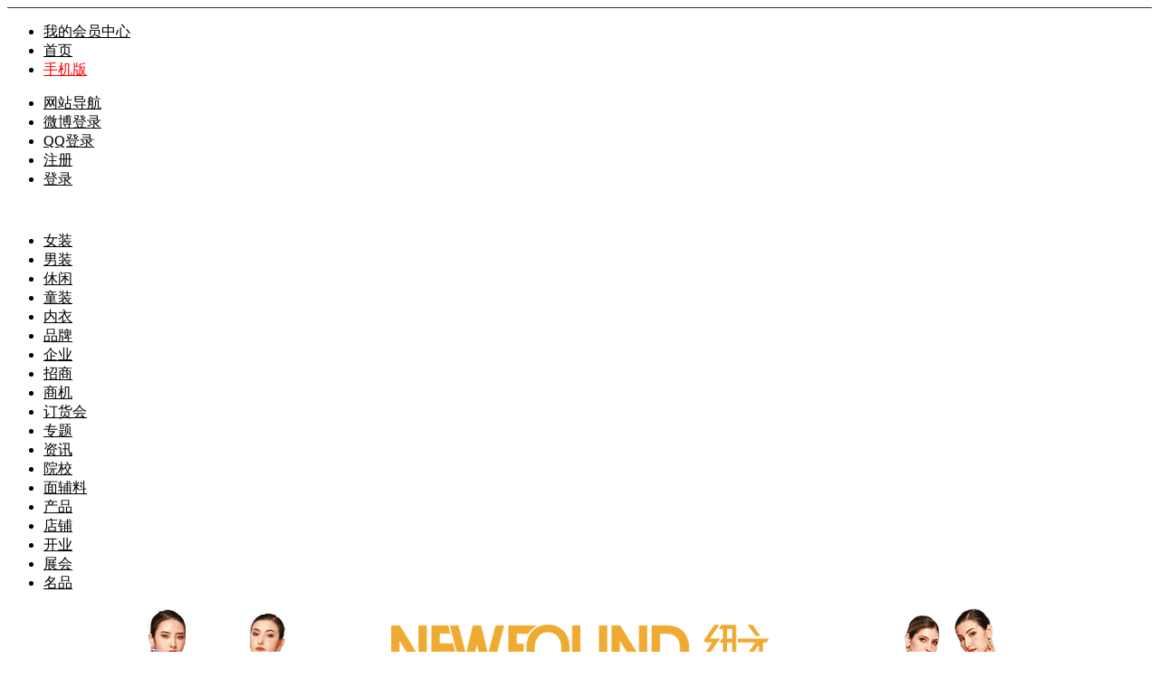

--- FILE ---
content_type: text/html;charset=utf-8
request_url: http://www.china-ef.com/trade/2496817.html
body_size: 18046
content:
<!--
----------序列化/反序列化出错误信息----------

System.Net.WebException: 远程服务器返回错误: (404) 未找到。
   在 System.Net.HttpWebRequest.GetResponse()
   在 Qzhsky.DBUtility.Serialization.HttpPost(String url, String param)
   在 Qzhsky.DBUtility.Serialization.GetDataTable(String sql, Boolean isEncrypt, Int32 type, String encoding)
-->

 <!DOCTYPE html>
<html xmlns="http://www.w3.org/1999/xhtml">
 <head>
	<meta http-equiv="Content-Type" content="text/html; charset=gb2312" />
	<title>梧桐本色家居服的品牌价值是哪些？欢迎咨询合作！-梧桐本色招商信息-佛山市梧桐本色内衣公司-品牌服装网</title>
	<meta name="keywords" content="梧桐本色招商信息,梧桐本色招商加盟,佛山市梧桐本色内衣公司招商" />
	<meta name="description" content="梧桐本色品牌内涵的核心是“时尚、简约、自然、精致”，营造和传播“时尚简约，自然舒适，品质生活”的品牌价值观和生活态度。保持初心和人性本色，让生活回归到更自然舒适的状态，用心宁静的感悟与聆听自然、文化和" />
	<link rel="shortcut icon" href="http://www.china-ef.com/favicon.ico" />
	<link rel="alternate" media="only screen and(max-width: 640px)" href="http://m.china-ef.com/trade/2496817.html">
	<link href="2016/css/style.css" rel="stylesheet" type="text/css" />
	<link href='2016/css/share.css' rel='stylesheet' type='text/css'>
	<link href="http://css.china-ef.com/top/2016/top.css" rel="stylesheet" type="text/css" /> 
	<link href="http://www.china-ef.com/news/iconfonts/css/iconfont.css" rel="stylesheet" type="text/css" />

	 <script src="http://css.china-ef.com/js/2014/jquery-1.8.0.min.js" type="text/javascript"></script>
	<script src="http://css.china-ef.com/js/2014/jquery.SuperSlide.2.1.1.js" type="text/javascript"></script>
	<script src="http://www.china-ef.com/sendmsg/js/layer/layer.min.js" type="text/javascript"></script>
	<script src="2016/js/posfixed.js"></script>
	 <script>'
		$(function () {
			$('.busy-tle').posfixed({
				distance: 0,
				pos: 'top',
				type: 'while',
				hide: false
			});
		});
		$(function () {
			$('.busy-message ').css('background', 'none');
		})
		$(function () {
			$(window).scroll(function () {
				if ($(document).scrollTop() >= $(document).height() - $(window).height())//滚动条滚动到底部
				{
					$(".busy-tle").hide();
					$(".busy-message").hide();
				}
				else {
					$(".busy-tle").show();
					$(".busy-message").show();
					var scroH = $(document).scrollTop();
					if (scroH > 330 & scroH < 9000) {
						$(".busy-message ").css({
							"background": "#eee",
							"position": "fixed",
							"top": "0",
							"margin-left": "-30px;",
							"display": " block;"
						});

					}
					else {
						$(".busy-message").css({
							"background": "#fff",
							"position": "static",
							"top": "0",

							"display": " block;"
						})
					}
				}
			});
		});
	</script>
 </head>
<body>
	<!--顶部导航-->
<div class="down51App">
  <div class="downCont">
	  <!--<a href="http://login.china-ef.com/register/register.aspx" target="_block" title="注册你的专属会员">
      <img src="http://img.china-ef.com/image/202310/30/2023103010284713.gif" />
    </a>
    <a href="http://www.china-ef.com/design/" target="_block" title="快来上传你的服装设计作品">
      <img src="http://img.china-ef.com/image/202403/07/2024030710180765.gif" />
    </a>-->
	  <a href="http://tougao.china-ef.com/" target="_block" title="软文营销投放平台">
		  <img src="http://img.china-ef.com/image/202411/26/2024112602281841.jpg" />
	  </a>
  </div>
  <font>广告</font>
  <span onclick="close51App()">关闭</span>
  <style>
    .down51App {
      width: 100%;
      text-align: center;
      display: block;
      border-bottom: 1px solid #333;
      position: relative;
      transition: all 0.2s;
      overflow: hidden;
    }
    .down51App .downCont {
      display: flex;
      width: 1920px;
      margin: 0 auto;
      position: relative;
    }

    .down51App .downCont a {
      flex: 1;
    }
    .down51App .downCont img {
      width: 0;
      display: block;
      margin: 0 auto;
      transition: all 0.2s;
    }
    .down51App.on .downCont .downBtn img {
      height: 100%;
      width: auto;
      position: absolute;
      right: 0;
      top: 0;
    }
    .down51App.on .downCont img {
      width: 100%;
      height: 120px;
      object-fit: cover;
    }
    .down51App font {
      position: absolute;
      right: 0;
      bottom: 0;
      background: rgba(0, 0, 0, 0.3);
      font-size: 10px;
      color: #fff;
      padding: 2px 5px;
      border-radius: 2px;
      transform: scale(0.8);
      cursor: default;
    }
    .down51App span {
      position: absolute;
      right: 0;
      top: 0;
      background: rgba(0, 0, 0, 0.3);
      font-size: 10px;
      color: #fff;
      padding: 2px 5px;
      border-radius: 2px;
      transform: scale(0.8);
    }
    .down51App span:hover {
      background: rgba(0, 0, 0, 0.5);
      cursor: pointer;
    }
  </style>
  <script>
    $().ready(function () {
      document.getElementsByClassName("down51App")[0].className = "down51App on";
    });
    function close51App() {
      document.getElementsByClassName("down51App")[0].className = "down51App";
    }
  </script>
</div> 

<div class="top_nav_header" id="top_div1" style="display: none">
  <div class="wrapper_Html">
    <ul class="top_nav_hLeft">
      <li class="last"><a href="http://login.china-ef.com/login/member.aspx" target="_blank">我的会员中心</a></li>
      <li><a href="http://www.china-ef.com/" target="_blank">首页</a></li>
      <li>
        <a
          href="http://www.china-ef.com/about/mobile.aspx"
          target="_blank"
          style="color: #f00; text-decoration: underline"
          >手机版</a
        >
      </li>
    </ul>
    <ul class="top_nav_hRight">
      <li class="last top_nav_icoTic"><a href="http://www.china-ef.com/guide/" target="_blank">网站导航</a></li>
      <li class="last top_nav_icoTic"><a href="javascript:void(0)" onclick="logout()">安全退出</a></li>
      <li class="top_nav_ntes-nav-logined">
        <a href="http://login.china-ef.com/login/member.aspx" target="_blank" id="mymember"></a>
      </li>
      <li class="top_nav_mr6">欢迎您，</li>
    </ul>
  </div>
</div>
<div class="top_nav_header" id="top_div2" style="display: block">
  <div class="wrapper_Html">
    <ul class="top_nav_hLeft">
      <li class="last"><a href="http://login.china-ef.com/login/member.aspx" target="_blank">我的会员中心</a></li>
      <li><a href="http://www.china-ef.com/" target="_blank">首页</a></li>
      <li>
        <a
          href="http://www.china-ef.com/about/mobile.aspx"
          target="_blank"
          style="color: #f00; text-decoration: underline"
          >手机版</a
        >
      </li>
    </ul>
    <ul class="top_nav_hRight">
      <li class="last"><a href="http://www.china-ef.com/guide/" target="_blank">网站导航</a></li>
      <li class="top_nav_weiboLogin">
        <div class="top_nav_weibo">
          <a rel="nofollow" href="http://login.china-ef.com/login/oauth_return.aspx?state=weibo" target="_blank"
            >微博登录</a
          >
        </div>
      </li>
      <li class="top_nav_QQLogin">
        <div class="top_nav_QQ">
          <a rel="nofollow" href="http://login.china-ef.com/login/oauth_return.aspx?state=qq" target="_blank">QQ登录</a>
        </div>
      </li>
      <li class="top_nav_loginout">
        <a href="http://login.china-ef.com/register/company.aspx" target="_blank">注册</a>
      </li>
      <li class="top_nav_login">
        <div class="top_nav_bntLogin"><a href="http://login.china-ef.com/" target="_blank">登录</a></div>
      </li>
    </ul>
  </div>
</div>
<div class="wrapper_Html wrapper_Html2" style="padding-top: 15px">
  <ul class="list_menu" style="float: unset">
    <li>
      <a href="http://www.china-ef.com/ladies/" target="_blank" title="女装">女装</a>
    </li>
    <li>
      <a href="http://www.china-ef.com/nz/" target="_blank" title="男装">男装</a>
    </li>
    <li>
      <a href="http://www.china-ef.com/xiuxian/" target="_blank" title="休闲">休闲</a>
    </li>
    <li>
      <a href="http://www.china-ef.com/tz/" target="_blank" title="童装">童装</a>
    </li>
    <li>
      <a href="http://www.china-ef.com/underwear/" target="_blank" title="内衣">内衣</a>
    </li>
    <li>
      <a href="http://www.china-ef.com/brand/" target="_blank" title="品牌">品牌</a>
    </li>
    <li>
      <a href="http://corp.china-ef.com/" target="_blank" title="企业">企业</a>
    </li>
    <li>
      <a href="http://www.china-ef.com/zsjm/zhaoshang.html" target="_blank" title="招商">招商</a>
    </li>
    <li>
      <a href="http://www.china-ef.com/trade/" target="_blank" title="商机">商机</a>
    </li>
    <li>
      <a href="http://www.china-ef.com/dhh/" target="_blank" title="订货会">订货会</a>
    </li>
    <li>
      <a href="http://www.china-ef.com/zhuanti/" target="_blank" title="专题">专题</a>
    </li>
    <li>
      <a href="http://news.china-ef.com/" target="_blank" title="资讯">资讯</a>
    </li>
    <li>
      <a href="http://www.china-ef.com/school/" target="_blank" title="院校">院校</a>
    </li>
    <li>
      <a href="http://www.china-ef.com/mfl/" target="_blank" title="面辅料">面辅料</a>
    </li>
    <li>
      <a href="http://corp.china-ef.com/product/" target="_blank" title="产品">产品</a>
    </li>
    <li>
      <a href="http://corp.china-ef.com/shop/" target="_blank" title="店铺">店铺</a>
    </li>
    <li>
      <a href="http://www.china-ef.com/kaiye/" target="_blank" title="开业">开业</a>
    </li>
    <li>
      <a href="http://www.china-ef.com/expo/" target="_blank" title="展会">展会</a>
    </li>
    <li class="last">
      <a href="http://www.51sspp.com/" target="_blank" title="名品">名品</a>
    </li>
  </ul>
</div>
<div class="clearfix"></div>

    <div class="wrapper">
        <div class="banner-wra">
            <i class="img_tips"></i><a href="http://corp.china-ef.com/web/NEWFOUND/" target="_blank" title="纽方：纽方女人，东方优雅"><img src="http://img.china-ef.com/image/202303/28/2023032801394266.gif" alt="纽方：纽方女人，东方优雅" /></a>
        </div>
        <div class="chinaeflogo"><a href="http://www.china-ef.com/" target="_blank" title="品牌服装网">
            <img src="http://www.china-ef.com/2013/images/logo.jpg" width="225" height="47" alt="品牌服装网" />
        </a></div>
        <div class="logo" title="商机"><i>·</i><a href="http://www.china-ef.com/trade" target="_blank">商机</a></div>
        <a href="http://www.china-ef.com/zhuanti/brand/index.aspx" title="相信品牌的力量" target="_blank">
            <div class="curBg" title="相信品牌的力量"></div>
        </a>
        <div class="clearfix"></div>
        <ul class="nav">
            <li class="home"><a href="/trade/">首页</a></li>
            <li><a href="/trade/list-0-0-4-1.html">加盟</a></li>
            <li><a href="/trade/list-0-0-3-1.html">招商</a></li>
            <li><a href="/trade/list-0-0-1-1.html">供应</a></li>
            <li><a href="/trade/list-0-0-2-1.html">合作</a></li>
            <li><a href="/trade/list-0-0-5-1.html">加工</a></li>
            <li><a href="/trade/list-0-0-7-1.html">外贸</a></li>
            <li><a href="/trade/list-0-0-8-1.html">批发</a></li>
            <li><a href="/trade/list-0-0-10-1.html">代理</a></li>
            <li class="add-busy">
                <img src="2016/images/ioc-add.png" /><a href="http://login.china-ef.com/">免费发布商机</a></li>
        </ul>
        <div class="clearfix"></div>
        </div>
	<div class="wrapper">
		<div class="path">
			<a href="/">首页</a>&nbsp;&gt;&nbsp;<a href="/trade/">商机</a>&nbsp;&gt;&nbsp;<a href="/trade/company-0.html">佛山市梧桐本色内衣公司</a>&nbsp;&gt;&nbsp;<i>招商信息</i>
		</div>
		<div class="main-left">
			<div class="btnGrp">
				<a href="/trade/company-665974.html">公司简介</a>
				<a href="/trade/jiameng-665974.html">加盟细则</a>
				<a href="/trade/tradelist-665974-1.html" class="on">招商信息</a>
				<a href="/trade/productlist-665974-1.html">产品展示</a>
				<a href="/trade/shoplist-665974-1.html">店铺形象</a>
				<a href="/trade/contact-665974.html">联系方式</a>
			</div>
			<div class="left-main">
				<div class="busy-main">
					<div class="expired"><img rel="nofollow" src="2016/images/expired.png" width="100%" /></div>
					<div class="busy-tle">
						<h1>
							<span>【招商】</span><i>梧桐本色家居服的品牌价值是哪些？欢迎咨询合作！</i></h1>
					</div>
					
					
					
					<div id="Panel2">
	
						<ul id="ul01" class="tlb-infms">
							<li><i>品牌名称：</i><font>梧桐本色</font></li>
							<li><i>发布时间：</i>2022-11-04</li>
							<li><i>发布单位：</i><font>佛山市梧桐本色内衣公司</font></li>
							<li><i>有效时间：</i>2023-02-12</li>
							<li><i>所在地区：</i><font>广东省 佛山市 南海大沥广佛智城A11栋10楼</font></li>
							<li><i>初期投资额：</i><font>5万以下</font></li>
							<li><i>经营类型：</i><font>加盟</font></li>
							<li><i>合作政策：</i><font>管理培训</font></li>
						</ul>
						<script type="text/javascript">
							$(function () {
								//隐藏空行
								$("#ul01 li").find("font").each(function () {
									if ($.trim($(this).text()).length == 0) {
										$(this).parent().remove();
									}
								});
							});
						</script>
					
</div>
					<div class="first-img"></div>
					<p>　　梧桐本色品牌内涵的核心是“时尚、简约、自然、精致”，营造和传播“时尚简约，自然舒适，品质生活”的品牌价值观和生活态度。保持初心和人性本色，让生活回归到更自然舒适的状态，用心宁静的感悟与聆听自然、文化和美学，去发现自然生活中的时尚和美，用时间、记忆、情感将累积的爱与感动去分享与传播，彰显自然和人性生活的本色。</p><p>　　梧桐本色内衣遵循“时尚、简约、自然、精致”的品牌理念，坚持“用工匠精神做品牌,用诚信品格做企业“的经营理念，肩负为内衣实体渠道转型升级引服务者的使命。</p><p>　　着力践行”倡导新零售，乐享慢生活“的核心思想，推行”差异化、垂直化、跨界化、体验化、网络化“相融合的品牌新零售模式，营造和传播”时尚简约，自然舒服，品质生活“的慢生活价值观，倡导在快节奏的工作中，保持初心和人性本色，让生活慢下来，回归到更自然的状态，用心去感悟与享受自然、文化、美学和情感的魅力，让生活充满乐趣、情趣和品味，在乐观、平和、从容中回归自我，彰显自然和人性的本色！</p><p>　　梧桐本色品牌在运营模式上，坚持以消费者为中心，直指传统渠道模式的痛点，构建以实体渠道为核心，大力推行实体新零售经营模式，用格调化的跨界产品组合，高性价比的产品竞争力，自然简约的店铺形象，生活化的情景陈列，愉悦的购物体验，互联网+的经营思路，传统内衣渠道经营模式，为广大内衣加盟商构建全新的实体店铺发展模式和赢利模式，让销售变得更简单，让盈利变得更轻松重现实体渠道的青春活力与风采。</p><p>　　我们坚持“共创、共荣、共享、共赢”的合作观和利益观，同内衣生态链上的各位合作伙伴，共同构建内衣产业发展的新力量和新希望，推动国内内衣产业的变革与重生。</p><p><strong>梧桐本色内衣/睡衣招商政策</strong></p> <p>　　<strong>品牌定位</strong></p><p>　　品牌理念：倡导新零售，乐享慢生活；</p><p>　　产品风格：时尚、简约、舒适、精致；</p><p>　　消费人群：25-45岁，有一定文化素养，追求有个性、有品味、有情怀的生活方式，懂得享受生活的中产阶级女性；</p><p>　　产品组合：文胸、内裤、家居、打底、保暖、女装、女包、围巾、小家居等，实行跨界的产品组合；</p><p>　　店铺模式：整店输出的新零售店铺模式，即统一形象、统一政策、统一产品、统一服务、统一管理等，突出体验感；</p><p>　　生活方式：倡导“快工作，慢生活”的生活方式，让生活慢下来，享受有格调、有品味、有情怀的生活，让生活更有意义；</p><p>　　<strong>品牌特色</strong></p><p>　　<strong>产品差异化优势</strong></p><p>　　产品以时尚、简约、自然、舒适为主要定位，围绕“美和舒适”两个永恒的主题，突出“轻、薄”透、雅”的四个特点，呈现质感和格调产品感觉；简单来讲，就是看起来漂亮，穿起来舒适，用起来实惠。</p><p>　　<strong>产品性价比优势</strong></p><p>　　通过去中间代理，采取轻资产运营模式，降低运营成本将二线品牌主流产品零售价下降40%以上，将加盟商时货折扣下降20%以上，让消费者享受实惠，让加盟商攒更多钱。</p><p>　　<strong>产品跨界优势</strong></p><p>　　通过内衣、女装及小家居的跨界商品组合，增强消费者体验感及粘度，又能提升客单价和销售连带率，提升店铺盈利能力。</p><p>　　<strong>品牌文化优势</strong></p><p>　　梧桐本色品牌推行“快工作，慢生活”的品牌文化，让消费者在快节奏的工作之余，让生活慢下来，好好享受生活。相对于快时尚品牌，慢生活更有品味、情调和生活意义，这才是真正想要的生活。</p><p>　　<strong>品牌体验优势</strong></p><p>　　品牌形象遵循“简约、自然、品质”设计理念，融入“慢生活”的品牌文化，将茶文化、红酒文化、家居文化、美学文艺等融入店铺，让消费者在店铺体验、享受有品质的生活，提升品味、享受生活的正能量价值观。</p><p>　　<strong>推广互联网和智能技术</strong></p><p>　　现在网络时代和智能化时代，必须以发展的眼光接受和拥抱互联网，这是发展趋势。公司在实体店铺应用互联网及智能技术，线下做深度，线上做广度，通过线上线下的优势互补、相互融合，为实体店销售插上科技的翅膀，应用互联网及智能技术是实现新零售业态的重要组成部分。梧桐本色品牌在推整店输出时，充分应用互联网技术，让店铺管理信息化、电子化。</p><p>　　<strong>让销售更简单</strong></p><p>　　如果一个店铺能提升差异化有格调的产品，倡导有梦想的生活方式，高性比的跨界产品组合，提供良好的购物体验，又能借助互联网突破店铺的时间和空间限制，在标准化的销售指引下，一切变得更简单、更、更攒钱。自然销售才是更的销售。</p>
				</div>
			</div>
			<div id="left1_Panel3">
	
    <div id="left1_brand2_palWidth815">
		
  <style>
    /***********宽度：815px*********/
    /*品牌直击*/
    .brand-through { width: 100%; overflow: hidden; margin: 20px 0px;  font-family: "微软雅黑"}
    .through-title { width: 100%; height: 28px; background: #dc090c; color: #fff; font-family: "Microsoft Yahei"; font-size: 18px; line-height: 28px; font-weight: bold; }
    .through-title em { font-size: 14px; font-weight: bold; font-style: normal; padding-left: 20px; }
    .through-title i { display: inline-block; width: 8px; height: 28px; background: #000; float: left; margin-right: 20px; }
    .through-title a { display: inline-block; color: #fff; float: right; padding-right: 20px; font-size: 14px; font-weight: normal; }
    /*内容*/
    .through-img { overflow: hidden; float: left; margin-top: 17px; width: 354px; }
    .through-img a { display: inline-block; width: 352px; border: 1px #d2d2d2 solid; }
    .through-img a img { width: 100%; margin: 0; padding: 0; }
    .through-img p { height: 28px; width: 354px; background: #a2a2a2; overflow: hidden; padding: 0; }
    .through-img p a { color: #fff; line-height: 28px; font-size: 14px; display: inline-block; text-indent: 1em; border: 0px #d2d2d2 solid; height: 28px;  width: 100%;height: auto;}
    .through-txt { margin-top: 17px; width: 459px; height: 249px; border: 1px #f1f1f1 solid; overflow: hidden; float: right; font-size: 14px; }
    .through-brand { padding: 4px 20px 0 20px; }
    .through-brand p { width: 170px; line-height: 30px; border-bottom: 1px solid #f1f1f1; letter-spacing: 1px; font-family: "Microsoft Yahei"; font-size: 14px; }
    .through-brand p a { color: #333; }
    .through-brand p a:hover { color: #dc090c; }
    .through-txt p { margin-top: 5px; font-size: 14px; padding: 0; float: left; overflow: hidden; white-space: nowrap; text-overflow: ellipsis; }
    .through-txt p i { font-weight: bold; font-size: 14px; }
    /*招商信息*/
    .through-merchants { background: #f4f4f4; margin-top: 17px; height: 173px; padding: 3px 20px 0 20px; overflow: hidden; white-space: nowrap; text-overflow: ellipsis; }
    .through-merchants p { line-height: 30px; letter-spacing: 1px; font-size: 14px; overflow: hidden; white-space: nowrap; text-overflow: ellipsis; width: 100%; }
    .through-txt .through-txt-l { width: 170px; float: left; }
    .through-txt .through-txt-r { width: 238px; float: right; overflow: hidden; white-space: nowrap; text-overflow: ellipsis; }
    .through-link a { background: #dc090c; line-height: 11px; height: 12px; border: 4px solid #dc090c; border-radius: 4px; color: #fff; padding: 0 3px; display: inline-block; font-size: 12px; }
    .through-link a:hover { color:#fff!important; text-decoration: none; }
    .through-merchants p a { margin-left: 10px; color: #fff; line-height: 14px; height: 14px; }
    .through-merchants p a span { padding-right: 5px; line-height: 12px; }
    .through-merchants p a span:before { font-size: 16px; }
    .through-merchants p a:hover span:before { content: "\e66d"; font-size: 16px; }
    /*2018-8-2增加热门品牌（非vip）*/
    .popular-brand { width: 100%; overflow: hidden; margin: 20px 0px;  font-family: "微软雅黑"}
    .popular-title { width: 100%; height: 28px; background: #dc090c; color: #fff; font-family: "Microsoft Yahei"; font-size: 18px; line-height: 28px; font-weight: bold; }
    .popular-title em { font-size: 14px; font-weight: bold; font-style: normal; padding-left: 20px; }
    .popular-title i { display: inline-block; width: 8px; height: 28px; background: #000; float: left; margin-right: 20px; }
    .popular-title a { display: inline-block; color: #fff; float: right; padding-right: 20px; font-size: 14px; font-weight: normal; line-height: 28px; }
    /*热门品牌内容开始*/
    .popular-brand ul { overflow: hidden; margin-top: 15px; height: 402px; }
    .popular-brand ul li { padding: 0; margin: 0; width: 270px; height: 200px; background: #f5f5f5; border-top: 1px solid #fff; border-right: 1px solid #fff; float: left; position: relative; overflow: hidden; }
    .popular-brand ul li .popular-logo { width: 250px; height: 159px; margin: 0 auto; margin-top: 10px; overflow: hidden; }
    .popular-brand ul li .popular-logo img { width: 100%; }
    .popular-brand ul li p { padding: 0; font-family: "Microsoft Yahei"; font-size: 14px; line-height: 25px; width: 220px; overflow: hidden; white-space: nowrap; text-overflow: ellipsis; margin: 0 auto; text-align: center; margin-top: 5px;}
    popular-brand ul .last { border-left: 1px solid #fff; }
    /*li里面内容开始*/
    .popular-brand ul li .popular-txt { padding: 0; margin: 0; width: 270px; height: 190px; background: #000; position: absolute; top: 221px; left: 0; transition: top .3s; -moz-transition: top .3s; /* Firefox 4 */ -webkit-transition: top .3s; /* Safari and Chrome */ -o-transition: top .3s; /* Opera */ background-color: rgba(0,0,0,.65); padding-top: 40px; text-decoration: none; }
    .popular-brand ul li:hover .popular-txt { top: 0; left: 0; background-color: rgba(0,0,0,.65); padding-top: 25px; }
    .popular-brand ul li .popular-txt p, .popular-txt p span { color: #fff; font-family: "Microsoft Yahei"; font-size: 14px; line-height: 25px; text-align: left; }
    .popular-brand ul li .popular-txt .popular-txt-b { padding-bottom: 8px; }
    .popular-brand ul li .popular-txt span { width: 220px; height: 30px; line-height: 30px; text-align: center; border-radius: 5px; font-size: 16px; display: block; background: #dc090c; margin: 0 auto; margin-top: 10px; color: #fff; }
    .popular-brand ul li .popular-txt span:hover { color: #fff !important; text-decoration: underline !important; }
     .mplg-adList { height: 208px; }
  </style>

	</div>



<style>
   .mplg-adList { position: relative; margin: 20px 0; width: 100%; overflow: hidden; box-sizing: border-box;}
   .mplg-adCont{ position: relative;}
   .mplg-adCont a { width: 100%;box-sizing: border-box; max-width: 100%; display: block; padding: 0; position: relative; }
   .mplg-adCont a img { width: 100%; height: 100%; object-fit: cover; padding: 0;display:block;}
   .mplg-adList ul { position: absolute; top: 50%; right: 10px; transform: translateY(-50%); }
   .mplg-adList ul li { width: 4px; height: 20px; background: rgba(255,255,255,.5); margin: 5px 0; cursor:pointer;}
   .mplg-adList ul li.on { background: rgba(255,255,255,1); }
  .mplg { width: 100%; height: 300px; overflow: hidden; margin: 10px 0 0 0; font-family: "微软雅黑";}
  .mplg-titlt {width: 100%; border-bottom: 2px solid #e7e9e8; height: 29px;}
  .mplg-titlt span { color: #dc090c; font-weight: bold; font-size: 20px; padding: 5px; border-bottom: 2px solid #dc090c; font-family: "微软雅黑"; line-height: 22px; }
  .mplg-titlt a{ float: right; }
  .mplg-list:after { content: ""; display: block; clear: both; height: 0; width: 100%; }
  .mplg-list li { width: 200px; border-right: 1px solid #fff; float: left; background: #f5f5f5; padding: 15px; box-sizing: border-box; text-align: center; cursor: pointer; }
  .mplg-list li p { width: 100%; overflow: hidden; font-size: 14px; line-height: 20px; box-sizing: border-box; padding: 0 5px; white-space: nowrap; text-overflow: ellipsis; }
  .mplg-list li .img-out { width: 170px; height: 170px; overflow: hidden; }
  .mplg-list li .img-out img { width: 100%; transition: all .2s;}
  .mplg-list li .mplg-tlt { font-size: 15px; width: 100%; white-space: normal; line-height: 22px; margin: 10px 0; height: 44px; overflow: hidden; text-overflow: ellipsis; display: -webkit-box; -webkit-line-clamp: 2; -webkit-box-orient: vertical; }
  .mplg-list li .tobuy { width: 100%; height: 30px; line-height: 30px; color: #fff; font-size: 15px; background: #dc090c; }
  .mplg-list li .tobuy:hover { background: #f30101; }
  .mplg-list li .tobuy:hover i:before { content: "\e66d";  }
  .mplg-list li .tobuy i { font-size: 18px; vertical-align: bottom; margin-right: 5px;}
  .mplg-list li:hover p { color: #dc090c; text-decoration: underline; }
  .mplg-list li:hover .mplg-tlt { color: #dc090c; text-decoration: underline; }
  .mplg-list li:hover .img-out img { transform: scale(1.05);}
</style>




<div id="left1_brand2_palRecBrand">
		
  <div class="popular-brand">
    <div class="popular-title">
      <i></i>热门品牌<em>POPULAR BRAND</em>
      <a href="http://www.china-ef.com/brand/" target="_blank" title="更多">+更多</a>
    </div>
    <ul>
      <li>
<div class="popular-logo"><img src="http://img.china-ef.com/image/202411/21/2024112105424711.jpg" /></div>
<p>宽画内衣</p>
<a class="popular-txt" href="http://corp.china-ef.com/web/kuanhua/" target="_blank">
<p class="popular-txt-b">宽画服饰（沈阳）有限公司</p>
<p>风格：家居服</p>
<p>模式：直营,代理,加盟,经销,批发,联营,托管</p>
<span>点击进入品牌招商</span>
</a>
</li>
<li>
<div class="popular-logo"><img src="http://img.china-ef.com/image/202404/17/2024041705213973.jpg" /></div>
<p>尚黛尔内衣</p>
<a class="popular-txt" href="http://corp.china-ef.com/web/sndar/" target="_blank">
<p class="popular-txt-b">佛山亲闺蜜语服饰有限公司</p>
<p>风格：性感内衣、家居服、美体内衣</p>
<p>模式：直营,代理,加盟</p>
<span>点击进入品牌招商</span>
</a>
</li>
<li>
<div class="popular-logo"><img src="http://img.china-ef.com/image/202501/08/2025010805430077.jpg" /></div>
<p>女人100内衣</p>
<a class="popular-txt" href="http://corp.china-ef.com/web/nvren/" target="_blank">
<p class="popular-txt-b">深圳市百分百女人内衣有限公司</p>
<p>风格：性感内衣、家居服</p>
<p>模式：代理,加盟,经销,批发,联营</p>
<span>点击进入品牌招商</span>
</a>
</li>
<li>
<div class="popular-logo"><img src="http://img.china-ef.com/user/202104/15/2021041509282135.jpg" /></div>
<p>玫瑰春天内衣</p>
<a class="popular-txt" href="http://corp.china-ef.com/585591.html" target="_blank">
<p class="popular-txt-b">义乌市栖木服饰有限公司</p>
<p>风格：少女内衣、性感内衣、家居服</p>
<p>模式：加盟</p>
<span>点击进入品牌招商</span>
</a>
</li>
<li>
<div class="popular-logo"><img src="http://img.china-ef.com/image/202310/05/2023100502482787.jpg" /></div>
<p>梧桐本色内衣</p>
<a class="popular-txt" href="http://corp.china-ef.com/665974.html" target="_blank">
<p class="popular-txt-b">佛山市梧桐本色内衣公司</p>
<p>风格：性感内衣</p>
<p>模式：加盟</p>
<span>点击进入品牌招商</span>
</a>
</li>
<li>
<div class="popular-logo"><img src="http://img.china-ef.com/user/202207/13/2022071311121577.jpg" /></div>
<p>诗曼芬内衣</p>
<a class="popular-txt" href="http://corp.china-ef.com/543273.html" target="_blank">
<p class="popular-txt-b">深圳诗曼芬实业有限公司</p>
<p>风格：少女内衣、性感内衣、家居服、美体内衣</p>
<p>模式：加盟,经销</p>
<span>点击进入品牌招商</span>
</a>
</li>

    </ul>
    <div class="clearfix"></div>
  </div>

	</div>



<div class="mplg-adList">
    <div class="mplg-adCont">
<a href="http://www.51sspp.com/product/2856.html" target ="_blank"><img class="lazy" src="http://img.china-ef.com/image/202503/27/2025032711351665.jpg" /><i class="img_tips"></i></a>
<a href="http://www.51sspp.com/product/2619.html" target ="_blank"><img class="lazy" src="http://img.china-ef.com/image/202401/18/2024011802040368.jpg" /><i class="img_tips"></i></a>
<a href="http://www.51sspp.com/join/app.aspx" target ="_blank"><img class="lazy" src="http://img.china-ef.com/image/202212/27/2022122705205977.jpg" /><i class="img_tips"></i></a>
</div>
<ul>
<li class="on">
<li>
<li>
</ul>

</div>
<div class="mplg-titlt">
  <span>名品乐购</span><a href="http://www.51sspp.com" target="_blank">More+</a>
</div>
<div class="mplg">
  <ul class="mplg-list">
    
    
  </ul>
</div>


 <link href="/2014/fonts/iconfont.css" rel="stylesheet" type="text/css" />
<script type="text/javascript" src="/common/js/jquery.Marquee.js"></script>
<script>
    $(".mplg").kxbdMarquee({ direction: "left", scrollDelay: 25 });
    /*广告切换*/
    var n = 1;
    var len = $(".mplg-adCont a").length;
    setInterval(function () {
        $(".mplg-adList li").eq(n).click();
        if (n == len)
            n = -1;
        n++;
    }, 2000);
    $(".mplg-adList li").click(function () {
        $(this).addClass("on").siblings().removeClass("on");
        n = $(this).index();
        var h = $(".mplg-adList a").first().find("img").height().toFixed(2);
        $(".mplg-adList a img").css({ "height": h + "px" });
        $(".mplg-adCont").animate({ top: "-" + h * n + "px" }, 300);
    });
</script>

</div>
<div id="leaveMsg" style="padding-bottom: 20px;"></div>
<div class="contact-main">
	<div class="hd">
		<ul class="contact-nav">
			<li class="on" style="background: #007edc;"><h1 style="color: #fff;">马上留言</h1></li>
		</ul>
		<div class="clearfix"></div>
	</div>
	<ul class="bd">
		<li style="width: 680px; margin: 0 auto;">
			
<div class="msg_tk">
    <div class="msg_tk_gap">
        <!--姓名-->
        <div id="name_tk">
            <h2 class="msg_tk_T">您的姓名：</h2>
            <input id="txtName" type="text" placeholder="请输入姓名" autocomplete="off" class="name_tk">
             <!--弹出框-->
                <div class="tips">
                    <p class="tips-top"></p>
                    <p class="tips-chek"></p>
                </div>
            <div class="clearfix"></div>
        </div>
        <!--筛选-->
        <div id="idea_tk">
            <h2 class="msg_tk_T">意向类型：</h2>
            <select class="idea_tk" id="ddlMsgType">
                <option value="1">我想加盟</option>
                <option value="2">我想代理</option>
				<option value="9">直播拿货</option>
                
                <option value="4">我想咨询</option>
                <option value="5">我想购买</option>
                <option value="7">我想合作</option>
                <option value="6">我想投诉</option>
                <option value="8">我想找工作</option>
            </select>
            <div class="clearfix"></div>
        </div>
        <div class="clearfix"></div>
    </div>
    <div class="msg_tk_gap">
        <!--手机-->
        <div id="tel_tk">
            <h2 class="msg_tk_T">手机号码：</h2>
            <input id="txtMobile" type="text" class="tel_tk" autocomplete="off" placeholder="请输入正确的手机号码">
            <!--弹出框-->
                <div class="tips">
                    <p class="tips-top"></p>
                    <p class="tips-chek"></p>
                </div>

            <div class="clearfix"></div>
        </div>
        <!--验证码-->
        <div id="Ver_tk">
            <h2 class="msg_tk_T">验证码：</h2>
            <input type="text" id="txtCode" name="txtCode" class="Ver_tk" autocomplete="off" placeholder="请输入验证码" onkeyup="if(this.value.length==1){this.value=this.value.replace(/[^0-9]/g,'')}else{this.value=this.value.replace(/\D/g,'')}" onafterpaste="if(this.value.length==1){this.value=this.value.replace(/[^0-9]/g,'')}else{this.value=this.value.replace(/\D/g,'')}">
             <!--弹出框-->
                <div class="tips">
                    <p class="tips-top"></p>
                    <p class="tips-chek"></p>
                </div>
            <div class="Ver_tk_btn">
                <input type="button" id="btnCode" onclick="sendCode()" value="获取验证码" /></div>
            <div class="clearfix"></div>
        </div>
        <div class="clearfix"></div>
    </div>

    <div class="msg_tk_gap">
        <!--开店-->
        <div id="Shop_tk">
            <h2 class="msg_tk_T">开店经验：</h2>
            <select class="Shop_tk" id="ddlJingYan">
                <option value="0">无</option>
                <option value="1">3年以下</option>
                <option value="2">3-5年</option>
                <option value="3">5-10年</option>
                <option value="4">10年以上</option>
            </select>
            <div class="clearfix"></div>
        </div>
        <!--面积-->
        <div id="space_tk">
            <h2 class="msg_tk_T">店铺面积：</h2>
            <select class="space_tk" id="ddlShop">
                <option value="0">无</option>
                <option value="1">30平米以下</option>
                <option value="2">30-60平米</option>
                <option value="3">60-100平米</option>
                <option value="4">100平米以上</option>
            </select>
            <div class="clearfix"></div>
        </div>

        <div class="clearfix"></div>
    </div>
    <div class="msg_tk_gap">
        <!--省份-->
        <div id="Shop_tk">
            <h2 class="msg_tk_T">所在地址：</h2>
            <select id="sProvince" name="sProvince">
                <option value="">请选择省份</option>
            </select>
             <!--弹出框-->
                <div class="tips">
                    <p class="tips-top"></p>
                    <p class="tips-chek"></p>
                </div>
            <div class="clearfix"></div>
        </div>
        <!--城市-->
        <div id="City_tk">
            <select class="City_tk" id="sCity" name="sCity">
                <option value="">请选择城市</option>
            </select>
             <!--弹出框-->
                <div class="tips" style="margin-left:0;!important ">
                    <p class="tips-top"></p>
                    <p class="tips-chek"></p>
                </div>
            <script type="text/javascript" src="http://www.china-ef.com/common/sendmsg/2018/js/area.js" charset="utf-8"></script>
            <div class="clearfix"></div>
        </div>
        <div class="clearfix"></div>
    </div>
    <div class="msg_tk_gap">
        <!--留言-->
        <div id="msg_tk_t">
            <h2 class="msg_tk_T">留言内容：</h2>
            <select id="quickMsg" class="msg_tk_t">
                <option value="点击快捷留言">点击快捷留言</option>
                <option value="开业前总投资一般是多少？需要多少流动资金？">开业前总投资一般是多少？需要多少流动资金？</option>
                <option value="想了解更多相关信息，请尽快来电。">想了解更多相关信息，请尽快来电。</option>
                <option value="如何加盟？请告诉我加盟费用和细则？">如何加盟？请告诉我加盟费用和细则？</option>
                <option value="我想了解投资金额大概是多少？">我想了解投资金额大概是多少？</option>
            </select>
            <div class="clearfix"></div>
            <textarea id="txtContent"></textarea>
        </div>
    </div>
</div>
<div id="sub-msg">
    <input name="MType" id="MType" type="hidden" value="内衣" />
    <input name="userId" id="userId" type="hidden" value="665974" />
    <input name="brand" id="brand" type="hidden" value="梧桐本色" />
    <input name="from" id="from" type="hidden" value="http://www.china-ef.com/trade/company-665974.html" />
    <input name="RType" id="RType" type="hidden" value="商机" />
    <input id="hidCheckMobile" type="hidden" value="" />
    <input type="button" id="btnSendMsg" onclick="submitMsg()" class="sub-msg" value="提交信息">
    <input type="checkbox" name="cbIsShowContact" checked="checked" /><i>同意协议并接受推荐</i>
    <a href="http://www.china-ef.com/about/server/" target="_blank" style="float: right;margin-right: 45px;font-size: 12px;color: #999;margin-top: 24px; line-height: 16px;">《品牌服装网服务协议》</a>
    
    <link href="http://www.china-ef.com/common/sendmsg/2018/css/msg.css" rel="stylesheet" type="text/css" />
    <script src="http://www.china-ef.com/common/sendmsg/2018/js/msg.js" type="text/javascript"></script>
</div>
		</li>
	</ul>
</div>
		</div>
		



<link href="http://css.china-ef.com/js/jquery/swiper-bundle.min.css" rel="stylesheet" type="text/css" />
<script src="http://css.china-ef.com/js/jquery/swiper-bundle.min.js" type="text/javascript"></script>
<div class="main-right">
	<div class="busy-message ">
		<a href="#leaveMsg">马上留言</a>
	</div>
	<div id="right1_Panel1">
	
		<div class="brand-box">
			<div class="brand-logo">
				<img id="right1_imgLogo" src="http://img.china-ef.com/user/201908/08/2019080812500128.jpg" style="border-width:0px;" />
				<h1>
					梧桐本色
				</h1>
			</div>
			<div class="company-tle">
				<h1><span></span>品牌介绍</h1>
			</div>
			<div class="company-txet">
				梧桐本色品牌内涵的核心是“时尚、简约、自然、精致”，营造和传播“时尚简约，自然舒适，品质生活”的品牌价值观和生活态度。保持初心和人性本色，让生活回归到更自然舒适的状态，用心宁静的感悟与聆听自然、文化和美学，去发现自然生活中的时尚和美，用时间、记忆、情感将累积的爱与感动去分享与传播，彰显自然和人性生活<a href="http://www.china-ef.com/brand/show-64094.html" target="_blank">......查看更多品牌信息&gt;&gt;</a>
			</div>
		</div>
	
</div>
	<div class="hot-busy">
		
		<div class="hot-busy-tle">
			<h1>推荐商机</h1>
			<i></i>
		</div>
		<ul class="tuij-busy-list">
			<li><h1><span>【加盟】</span><a href="/trade/2516390.html" target="_blank">歌诗陌  女装  加盟怎么联系?</a></h1></li>
<li><h1><span>【招商】</span><a href="/trade/2516385.html" target="_blank">女装行业   欧美风  芮色可以联营吗？</a></h1></li>
<li><h1><span>【供应】</span><a href="/trade/2516442.html" target="_blank">怎么选女装有性价比？不妨到  百图  考察</a></h1></li>
<li><h1><span>【招商】</span><a href="/trade/2516391.html" target="_blank">禾等Helen Moda  女装  加盟费是多少?</a></h1></li>
<li><h1><span>【合作】</span><a href="/trade/2516443.html" target="_blank">内衣行业调整型内衣  尚黛尔  可以联营吗？</a></h1></li>
<li><h1><span>【招商】</span><a href="/trade/2516440.html" target="_blank">中国疾控卫生应急标志服装（冬装、春秋装、马甲）</a></h1></li>
<li><h1><span>【加盟】</span><a href="/trade/2516437.html" target="_blank">一厘米1cm  女装怎么加盟?对地区有什么要求？</a></h1></li>
<li><h1><span>【供应】</span><a href="/trade/2516316.html" target="_blank">怎么选女装有性价比？ 不妨到青稚考察</a></h1></li>
<li><h1><span>【加盟】</span><a href="/trade/2516435.html" target="_blank">2025年加盟  女人100  家居服，有专人指导培训吗？</a></h1></li>
<li><h1><span>【合作】</span><a href="/trade/2516412.html" target="_blank">2025年 创业项目 有哪些?艾丽哲 女装 怎么合作?</a></h1></li>

		</ul>

		<div class="hot-busy-tle">
			<h1>热门资讯</h1>
			<i></i>
		</div>
		<ul class="hot-busy-list">
			<li><a href="http://news.china-ef.com/706797.html" target="_blank"><h1><i>【女装】</i>betu（百图） 二十余载沉淀 实力赋能合作伙伴</h1></a></li>
<li><a href="http://news.china-ef.com/706796.html" target="_blank"><h1><i>【女装】</i>堓上ISHONTTE 2025秋日序章 于沉静中 听见时光的回响</h1></a></li>
<li><a href="http://news.china-ef.com/706795.html" target="_blank"><h1><i>【女装】</i>荣子原创女装秋季新品 复古枣红色温润高级</h1></a></li>
<li><a href="http://news.china-ef.com/706794.html" target="_blank"><h1><i>【展会动态】</i>2026第23届孟加拉国际服装机械展 GTB</h1></a></li>
<li><a href="http://news.china-ef.com/706793.html" target="_blank"><h1><i>【女装】</i>ITM信托新消费：让每一次消费，都成为价值生长的起点</h1></a></li>
<li><a href="http://news.china-ef.com/706792.html" target="_blank"><h1><i>【女装】</i>与时代共识同行：索妃雅ITM信托新消费，为文化精英筑就安心之选</h1></a></li>
<li><a href="http://news.china-ef.com/706791.html" target="_blank"><h1><i>【女装】</i>从itmsofia/索妃雅衣品店兴衰看中国首发经济的潜力与挑战</h1></a></li>
<li><a href="http://news.china-ef.com/706790.html" target="_blank"><h1><i>【女装】</i>新消费浪潮下 索妃雅重新定义“便宜”的衣品哲学</h1></a></li>
<li><a href="http://news.china-ef.com/706789.html" target="_blank"><h1><i>【展会动态】</i>SG-2025第十二届深圳国际智能服装服饰产业大会</h1></a></li>
<li><a href="http://news.china-ef.com/706788.html" target="_blank"><h1><i>【女装】</i>城市格调：用轻松职场范儿，活出都市女生的真实样</h1></a></li>

		</ul>
		<div class="clearfix"></div>
		
	</div>

	

	<!--童装招商-->
    
<!--童装网-->
<div class="efCom">
	<div class="efTlt">
		<img src="/news/ascx/img/61ef-logo.png" />童装招商<a href="http://www.61ef.cn">孕婴童行业门户网站</a>
	</div>
	<div class="efAd">
		<div class="swiper-wrapper">
			
		</div>
		<div class="swiper-pagination"></div>
        <div class="swiper-button-next"></div>
        <div class="swiper-button-prev"></div>
	</div>
	<div class="efcom-brand">
		
	</div>
	<div class="efNews">
		
	</div>
</div>
<style>
	a { color: inherit; }
    .efTlt { font: 22px/22px "Microsoft Yahei"; color: #2eace3; padding: 0 20px 0 17px; border-left: 3px solid; margin-bottom: 5px; font-weight: bold; }
    .efTlt img { display: inline-block; width: 22px; vertical-align: top; margin-right: 10px; }
    .efTlt a { color: #666 !important; float: right; font-size: 14px; font-weight: normal; line-height: 22px; padding: 0 5px; margin: 0; background: rgba(255,255,255,.5); border-radius: 2px; }
    .efTlt a:hover { color: #333; text-decoration: none; background: rgb(255,255,255,.8); }
    .efCom { margin-top: 20px; padding: 20px 0 15px;  background-image: url(/news/ascx/img/61ef_bg.jpg); background-size: cover;}
    .efAd { overflow: hidden; position: relative; margin: 20px; border-radius: 5px; }
	.efAd img { width: 100%; display: block; }
    .efAd .swiper-button-next { color: #fff; right: 0px; }
    .efAd .swiper-button-prev { color: #fff; left: 0px; }
    .efAd .swiper-button-next:after { font-size: 26px;}
    .efAd .swiper-button-prev:after { font-size: 26px; }
    .efAd .swiper-pagination-bullet-active { width: 20px; background:#fff; border-radius:4px; }
    .efcom-brand { padding: 0 20px 5px 20px; display: inline-flex; flex-wrap: wrap; justify-content: space-between; width: 100%; box-sizing: border-box; }
    .efcom-brand a { display: block; width: 48.5%; background: #fff; border-radius: 5px; overflow: hidden; text-align: center; margin-bottom: 10px; color: #333; }
    .efcom-brand a img { width: 100%; border-radius: 5px 5px 0 0; }
    .efcom-brand a p { font-size: 15px; line-height: 30px; white-space: nowrap; overflow: hidden; text-overflow: ellipsis; padding: 0 10px; }
    .efcom-brand a:hover { text-decoration: none; color: #2eace3; }
    .efcom-brand a:hover p { text-decoration: none; color: #2eace3; }
    .efNews { margin: 0 20px; }
    .efNews a { display: block; line-height: 30px; font-size: 16px; color: #333; white-space: nowrap; overflow: hidden; text-overflow: ellipsis; }
    .efNews a:before { content: ""; display: inline-block;  }
    .efNews a:hover { text-decoration: none; color: #31a3d4!important; }
</style>
<script>
    var ef = new Swiper('.efAd', {
        spaceBetween: 30,
        loop: true,
        autoplay: {
            delay: 2700,//2.7秒切换一次
        },
        pagination: {
            el: '.efAd .swiper-pagination',
            clickable: true,
        },
        navigation: {
            nextEl: ".efAd .swiper-button-next",
            prevEl: ".efAd .swiper-button-prev",
        }
	});
</script>

	<!--人才招聘-->
    
<!--服装招聘-->
<div class="efHr">
	<div class="hrTlt">
		<img src="/news/ascx/img/efhr-logo.png" />服装招聘<a href="http://www.efhr.cn" target="_blank">服装行业求职招聘平台</a></div>
	<div class="efhr-corp">
		<div class="swiper-wrapper">
			
		</div>
		<div class="swiper-scrollbar"></div>
        <div class="swiper-button-next"></div>
        <div class="swiper-button-prev"></div>
	</div>
	<div class="efhr-job">
		
	</div>
</div>
<style>
	a { color: inherit; }
    .efHr { margin-top: 20px; padding: 20px 0 15px;  background-image: url(/news/ascx/img/efhr_bg.jpg); background-size: cover;}
    .hrTlt { font: 22px/22px "Microsoft Yahei"; color: #0c65a5; padding: 0 20px 0 17px; border-left: 3px solid; margin-bottom: 5px; font-weight: bold; }
    .hrTlt img { display: inline-block; width: 22px; vertical-align: top; margin-right: 10px; }
    .hrTlt a { color: #666 !important; float: right; font-size: 14px; font-weight: normal; line-height: 22px; padding: 0 5px; margin: 0; background: rgba(255,255,255,.5); border-radius: 2px; }
    .hrTlt a:hover { color: #333; text-decoration: none; background: rgb(255,255,255,.8); }
    .efhr-corp { overflow: hidden; position: relative; margin: 20px 20px 0 20px; padding-bottom: 7px; }
    .efhr-corp .swiper-slide a { display: block; height: 80px; box-sizing: border-box; padding: 15px; background: #ffffff; overflow: hidden; margin-bottom: 10px; border-radius: 5px; }
    .efhr-corp .swiper-slide a img { width: 50px; height: 50px; object-fit: cover; float: left; margin-right: 15px; border: 1px solid #f2f2f2; box-sizing: border-box; border-radius: 3px; }
    .efhr-corp .swiper-slide a p { font-size: 16px; line-height: 20px; white-space: nowrap; overflow: hidden; text-overflow: ellipsis; color: #333; }
    .efhr-corp .swiper-slide a span { display: block; color: #666666; line-height: 20px; white-space: nowrap; overflow: hidden; text-overflow: ellipsis; font-size: 14px; margin-top: 5px; }
    .efhr-corp .swiper-slide a:hover { text-decoration: none!important; }
    .efhr-corp .swiper-slide a:hover p { color: #0c65a5; }
    .efhr-corp .swiper-slide a span font { display: inline-block; padding: 0 5px; border-radius: 2px; text-align: center; background: #0c65a5; color: #ffffff; margin-right: 3px; font-size: 13px; line-height: 18px; vertical-align: bottom; }
    .efhr-corp .swiper-scrollbar { width: 100% !important; left: 0% !important;  background: rgba(0,0,0,.1) !important; height: 1px !important; }
    .efhr-corp .swiper-scrollbar-drag { height: 5px !important; background: #fff !important; top: -2px !important; }
    .efhr-corp .swiper-button-next { color: #fff; top: 68px; right: -17px; background: rgba(0,0,0,.3); border-radius: 17px; margin: 0; width: 34px; box-sizing: border-box; height: 34px; padding-right: 14px; }
    .efhr-corp .swiper-button-prev { color: #fff; top: 68px; left: -17px; background: rgba(0,0,0,.3); border-radius: 17px; margin: 0; width: 34px; box-sizing: border-box; height: 34px; padding-left: 14px; }
    .efhr-corp .swiper-button-next:after, .efhr-corp .swiper-button-prev:after { font-size: 14px; }

    .efhr-job { padding: 5px 20px; font-size: 16px; line-height: 32px; color: #333; }
    .efhr-job a { display: block; padding: 10px 15px; margin-top: 10px; color: #333; background: rgba(255,255,255,1); border-radius: 5px }
    .efhr-job a:last-child { border: none; }
    .efhr-job a p { width: 100%; display: inline-flex; height: 24px; line-height: 24px; }
    .efhr-job a p span { display: block; flex-grow: 1; padding-right: 20px; white-space: nowrap; overflow: hidden; text-overflow: ellipsis; font-weight: bold; color: #333; font-size: 16px; }
    .efhr-job a p label { display: block; color: #da251d; font-size: 18px; }
    .efhr-job a font { margin-top: 5px; display: inline-block; font-size: 12px; color: #555; margin-right: 5px; line-height: 22px; background: #f3f4f5; padding: 0 8px; border-radius: 2px; }
    .efhr-job a:hover { text-decoration: none!important; }
    .efhr-job a:hover p span { color: #0c65a5; }
</style>
<script>
    var swiperhr = new Swiper('.efhr-corp', {
        slidesPerView: 1,
        spaceBetween: 10,
        autoplay: {
            delay: 3000,
            disableOnInteraction: false,
        },
        speed: 700,
        scrollbar: {
            el: '.efhr-corp .swiper-scrollbar',
            draggable: true,
        },
        navigation: {
            nextEl: ".efhr-corp .swiper-button-next",
            prevEl: ".efhr-corp .swiper-button-prev",
        }
    })
</script>

	<!--招商加盟-->
	<div class="tuij-tle-right">
		<h1>招商加盟</h1>
		<i><a href="http://www.china-ef.com/brand" target="_blank">更多 +</a></i>
		<div class="clearfix"></div>
	</div>
	<div class="clearfix">
	</div>
	<div class="fz_jion_tk">
		<ul>
			<li style="border-bottom: none; border-right: none;">
				<a href="http://www.china-ef.com/Ladies/" title="女装招商加盟" target="_blank">女装招商加盟</a>
			</li>
			<li style="border-bottom: none;">
				<a href="http://www.china-ef.com/nz/" title="男装招商加盟" target="_blank">男装招商加盟</a>
			</li>
			<li style="border-bottom: none; border-right: none;">
				<a href="http://www.china-ef.com/underwear/" title="内衣招商加盟" target="_blank">内衣招商加盟</a>
			</li>
			<li style="border-bottom: none;">
				<a href="http://www.china-ef.com/tz/" title="童装招商加盟" target="_blank">童装招商加盟</a>
			</li>
			<li style="border-bottom: none; border-right: none;">
				<a href="http://www.china-ef.com/xiuxian/" title="休闲装招商加盟" target="_blank">休闲装招商加盟</a>
			</li>
			<li style="border-bottom: none;">
				<a href="http://www.china-ef.com/brand/list-2-0-0-0-0-0-1.html" title="运动装招商加盟" target="_blank">运动装招商加盟 </a>
			</li>
			<li style="border-bottom: none; border-right: none;">
				<a href="http://www.china-ef.com/brand/list-37-0-0-0-0-0-1.html" title="亲子情侣招商加盟" target="_blank">亲子情侣招商加盟</a>
			</li>
			<li style="border-bottom: none;">
				<a href="http://www.china-ef.com/brand/list-29-0-0-0-0-0-1.html" title="羽绒服招商加盟" target="_blank">羽绒服招商加盟</a>
			</li>
			<li style="border-bottom: none; border-right: none;">
				<a href="http://www.china-ef.com/brand/list-87-0-0-0-0-0-1.html" title="家居服招商加盟" target="_blank">家居服招商加盟</a>
			</li>
			<li style="border-bottom: none;">
				<a href="http://www.china-ef.com/brand/list-33-0-0-0-0-0-1.html" title="箱包手袋招商加盟" target="_blank">箱包手袋招商加盟</a>
			</li>
			<li style="border-right: none;">
				<a href="http://www.china-ef.com/brand/list-8-0-0-0-0-0-1.html" title="鞋业招商加盟" target="_blank">鞋业招商加盟</a>
			</li>
			<li>
				<a href="http://www.china-ef.com/zsjm/" title="更多品牌招商加盟" target="_blank">更多品牌招商加盟</a>
			</li>
		</ul>
	</div>
	<style>
		.fz_jion_tk { margin-top: 10px; width: 340px; }
		.fz_jion_tk ul { float: right; width: 340px; color: #333; font: 14px/30px "微软雅黑"; }
		.fz_jion_tk ul li { float: left; width: 168px; font: 14px/30px "微软雅黑"; text-align: center; border: 1px solid #e2e2e2; height: 30px; }
		.more_tk a { position: absolute; right: 0; top: -10px; color: #666; }
		.fz_jion_tk ul li a { color: #666; }
	</style>
	<div class="clearfix"></div>
	<!--二维码-->
	<div class="news_erweima" title="品牌服装网-微信订阅号" style="margin: 20px 0 20px 0;">
		<img src="http://www.china-ef.com/trade/2016/images/news_erweima.jpg" alt="品牌服装网-微信订阅号" width="100%" rel="nofollow">
	</div>

</div>

		<div class="clearfix"></div>
	</div>
	
<div class="foot">
    <div class="wrapper">
    <ul class="font-left">
        <li>
            <dt><strong>服装频道</strong></dt>
            <dl>
              <dd>
					<h3><a href="http://www.china-ef.com/ladies/" target="_blank">女装频道</a></h3>
              </dd>
			  <dd>
					<h3><a href="http://www.china-ef.com/nz/" target="_blank">男装频道</a></h3>
			  </dd>
              <dd>
					<h3><a href="http://www.china-ef.com/tz/" target="_blank">童装频道</a></h3>
              </dd>
			  <dd>
					<h3><a href="http://www.china-ef.com/underwear/" target="_blank">内衣频道</a></h3>
			  </dd>
              <dd>
                <h3><a href="http://www.china-ef.com/zhuanti/" target="_blank">专题频道</a></h3>
              </dd>
              <dd>
                <h3><a href="http://nz.china-ef.com/" target="_blank">女装中心</a></h3>
              </dd>
              <dd>
                <h3><a href="http://www.china-ef.com/pj/" target="_blank">皮具频道</a></h3>
              </dd>
              <dd>
                <h3><a href="http://www.china-ef.com/xiezi/" target="_blank">鞋帽频道</a></h3>
              </dd>
              <dd>
                <h3><a href="http://www.china-ef.com/school/" target="_blank">服装院校</a></h3>
              </dd>
              <dd>
                <h3><a href="http://www.china-ef.com/xiuxian/" target="_blank">休闲频道</a></h3>
              </dd>
              <dd>
                <h3><a href="http://www.china-ef.com/dhh/" target="_blank">订货会频道</a></h3>
              </dd>
              <dd>
                <h3><a href="http://www.china-ef.com/zsjm/" target="_blank">招商加盟</a></h3>
              </dd>
            </dl>
        </li>
        <li>
            <dt><strong>服装资讯</strong></dt>
            <dl>
                <dd>
                    <h3><a href="http://news.china-ef.com/list-83-1.html" target="_blank">女装资讯</a></h3>
                </dd>
				<dd>
					<h3><a href="http://news.china-ef.com/list-84-1.html" target="_blank">男装资讯</a></h3>
				</dd>
                <dd>
                    <h3><a href="http://news.china-ef.com/list-85-1.html" target="_blank">童装资讯</a></h3>
                </dd>
				<dd>
					<h3><a href="http://news.china-ef.com/list-86-1.html" target="_blank">内衣资讯</a></h3>
				</dd>
                <dd>
                    <h3><a href="http://news.china-ef.com/list-74-1.html" target="_blank">国际资讯</a></h3>
                </dd>
                <dd>
                    <h3><a href="http://news.china-ef.com/list-107-1.html" target="_blank">国际服饰</a></h3>
                </dd>
                <dd>
                    <h3><a href="http://news.china-ef.com/list-87-1.html" target="_blank">运动资讯</a></h3>
                </dd>
                <dd>
                    <h3><a href="http://news.china-ef.com/list-75-1.html" target="_blank">国内资讯</a></h3>
                </dd>
                <dd>
                    <h3><a href="http://news.china-ef.com/list-93-1.html" target="_blank">休闲服饰</a></h3>
                </dd>
                <dd>
                    <h3><a href="http://news.china-ef.com/list-89-1.html" target="_blank">皮草资讯</a></h3>
                </dd>
                <dd>
                    <h3><a href="http://news.china-ef.com/list-78-1.html" target="_blank">商场资讯</a></h3>
                </dd>
                <dd>
                    <h3><a href="http://news.china-ef.com/list-96-1.html" target="_blank">订货会</a></h3>
                </dd>
            </dl>
        </li>
        <li class="one">
            <dt><strong>企业</strong></dt>
            <dl>
				
                <dd>
                    <h3><a href="http://corp.china-ef.com/list-1-101-0-1.html" target="_blank">女装</a></h3>
                </dd>
                <dd>
                    <h3><a href="http://corp.china-ef.com/list-1-105-0-1.html" target="_blank">内衣</a></h3>
                </dd>
                <dd>
                    <h3><a href="http://corp.china-ef.com/list-1-102-0-1.html" target="_blank">男装</a></h3>
                </dd>
				<dd>
					<h3><a href="http://corp.china-ef.com/list-1-103-0-1.html" target="_blank">童装</a></h3>
				</dd>

                <dd>
                    <h3><a href="http://corp.china-ef.com/list-1-104-0-1.html" target="_blank">休闲</a></h3>
                </dd>
                <dd>
                    <h3><a href="http://corp.china-ef.com/list-1-106-0-1.html" target="_blank">牛仔</a></h3>
                </dd>
            </dl>
        </li>
        <li class="last">
            <dt><strong>商机</strong></dt>
            <dl>
                <dd>
                    <h3><a href="http://www.china-ef.com/trade/list-1-0-0-1.html" target="_blank">女装商机</a></h3>
                </dd>
                <dd>
                    <h3><a href="http://www.china-ef.com/trade/list-3-0-0-1.html" target="_blank">童装商机</a></h3>
                </dd>
                <dd>
                    <h3><a href="http://www.china-ef.com/trade/list-0-0-3-1.html" target="_blank">招商信息</a></h3>
                </dd>
                <dd>
                    <h3><a href="http://www.china-ef.com/trade/list-0-0-1-1.html" target="_blank">供应信息</a></h3>
                </dd>
                <dd>
                    <h3><a href="http://www.china-ef.com/trade/list-2-0-0-1.html" target="_blank">男装商机</a></h3>
                </dd>
                <dd>
                    <h3><a href="http://www.china-ef.com/trade/list-5-0-0-1.html" target="_blank">休闲商机</a></h3>
                </dd>
                <dd>
                    <h3><a href="http://www.china-ef.com/trade/list-0-0-4-1.html" target="_blank">加盟信息</a></h3>
                </dd>
                <dd>
                    <h3><a href="http://www.china-ef.com/trade/list-0-0-2-1.html" target="_blank">合作信息</a></h3>
                </dd>
                <dd>
                    <h3><a href="http://www.china-ef.com/trade/list-4-0-0-1.html" target="_blank">内衣商机</a></h3>
                </dd>
                <dd>
                    <h3><a href="http://www.china-ef.com/trade/list-7-0-0-1.html" target="_blank">牛仔服商机</a></h3>
                </dd>
                <dd>
                    <h3><a href="http://www.china-ef.com/trade/list-0-0-6-1.html" target="_blank">库存信息</a></h3>
                </dd>
                <dd>
                    <h3><a href="http://www.china-ef.com/trade/list-0-0-5-1.html" target="_blank">加工信息</a></h3>
                </dd>
            </dl>
        </li>
    </ul>
    <div class="clearfix"></div>
</div>
<style>
	.wrapper { width: 1200px; margin: auto;}
	.font-left strong { color: #6a6a6a; font: bold 16px/32px "Microsoft Yahei"; }
	.font-left li { padding: 20px 0; width: 327px; float: left; border-right: 1px solid #e6e6e6; margin-right: 30px; }
	.font-left h3 a { font: 14px/35px "Microsoft Yahei"; color: #6a6a6a; }
	.font-left h3 a:hover { color: #db1011; }
	.font-left .one { width: 120px!important; }
	.font-left .last { float: right; margin-right: 0; }
	.font-left dd { float: left; width: 80px; margin-right: 0px!important; }
	.font-left .one dd { width: 60px; }
	.font-left .last { float: right; }
	.font-left h3 { font: 14px/30px "Microsoft Yahei"; }
</style>
</div>
<div id="footer" style="font-size:14px; line-height: 24px;">
    <div class="top">
        <a href="http://www.china-ef.com/about/about.aspx" target="_blank">关于我们</a> |
        <a href="http://www.china-ef.com/about/contactus.aspx" target="_blank">联系我们</a> |
        <a href="http://www.china-ef.com/about/service.aspx" target="_blank">服务项目</a> |
        <a href="http://www.china-ef.com/about/recruitment.aspx" target="_blank">招聘信息</a> |
        <a href="http://www.china-ef.com/about/Feedback.aspx" target="_blank">用户反馈</a> |
        <a href="http://www.china-ef.com/weblink/" target="_blank">合作媒体</a> 
    </div>
    <div>
        Copyright&copy;2003-<script>document.write(new Date().getFullYear());</script>
        深圳市明日网络科技有限公司版权所有<br />
    </div>
<!--    <div>客服热线：0755-88839690<strong style="width:30px;"></strong>客服QQ：1524074024 </div>-->
    <div>本站网络实名：品牌服装网china-ef.com</div>
    <div>
        《中华人民共和国增值电信业务经营许可证》<a rel="nofollow" href="https://beian.miit.gov.cn" target="_blank">粤B2-20030330号</a>
    </div>
    <h3 style="color: #666;font-size: 14px; margin: 24px auto;font-weight: normal; line-height: 24px; text-align: center; ">本页面相关资料及图片均由注册会员提供，本站是出于传递更多信息之目的，并不意味着赞同其观点或证实其内容的真实性。<br>对于由此造成的任何直接或间接损失，本网站不承担任何责任。<br><font style="color: #f00;">市场有风险，投资需谨慎！ 为了您的权益不受侵害，咨询前请认真考察企业资信度！</font></h3>
</div>
<script type="text/javascript" src="/common/js/common.js"></script>

</body>
</html>
<script src="http://news.china-ef.com/common/js/jquery.qrcode.js" type="text/javascript"></script>
<script src="http://css.china-ef.com/js/2022/ToTop.js" type="text/javascript"></script>
<style>
	/*招商表格信息样式*/
	.tlb-infms i { float: left; }
	.tlb-infms font { width: 310px; display: block; margin-left: 105px; }
	/*品牌直击样式*/
	.through-brand { padding: 0px 20px 0 20px; }
	.busy-main { padding: 30px; }
	.through-txt { margin-top: 0; width: 100%; box-sizing: border-box; }
	.through-txt p, .through-txt .through-txt-r, .through-txt .through-txt-l { width: 48%; }
	.through-txt .through-txt-r, .through-txt .through-txt-l { border-bottom: 1px solid #f1f1f1; }
	.through-merchants { background: initial; margin-top: 0; height: auto; }
	.through-link { width: 100% !important; }
	.through-txt p { margin-top: 0; line-height: 45px; }
	.through-merchants p { width: 100%; }
	.through-txt p i { font-weight: initial; font-size: 14px; color: #d00000; }
</style>


--- FILE ---
content_type: text/html;charset=utf-8
request_url: http://www.china-ef.com/trade/2016/css/style.css
body_size: 9009
content:
 @charset "gb2312";

/* CSS Document */

body,
p,
div,
ul,
li,
dl,
dd,
dt,
h1,
h2,
h3,
table,
td,
tr {
  padding: 0;
  margin: 0
}

body {
  background-color: #FFF;
  font-family: Microsoft Yahei;
  line-height: 26px;
  font-size: 14px;
}

img { border: 0;display:inline-block; }

ul,
li { list-style: none }

a { text-decoration: none; }

a:link { text-decoration: none; }

a:visited { text-decoration: none; }

a:hover { text-decoration: underline; }

a:active { color: #333 }

h1,
i,
em {
  font-style: normal;
  font-weight: normal
}

.hd h2 a {
  color: #333;
  text-decoration: none;
}

.hd h2 a:hover { text-decoration: none; }

.company-tle i a:hover { color: #025fa4 }

.hot-busy-list a:hover {
  text-decoration: none !important;
  color: #025fa4 !important;
}

.hot-busy-list a h1:hover { color: #025fa4 !important; }

.company-txet a:active { color: #333 }

.clearfix {
  clear: both;
  font-size: 0px;
  height: 0px;
  line-height: 0px;
  width: 0px;
  visibility: hidden;
}

.wrapper {
  width: 1200px;
  margin: auto;
}

/***************************************  ͨ�����  ***************************************/

.banner-wra {
  margin-top: 15px;
  position: relative;
  border: 1px solid #f2f2f2;
  box-sizing: border-box;
}
.banner-wra img{
    width: 100%;
    display: block;
}

/***************************************  logo  ***************************************/

.chinaeflogo {
  width: 225px;
  height: 47px;
  float: left;
  overflow: hidden;
  margin-top: 15px;
}

.logo {
  font: bold 28px/47px "Microsoft Yahei";
  float: left;
  margin-top: 15px;
}

.logo i {
  font-size: 50px;
  float: left;
}

.logo a {
  color: #da251d;
  padding-left: 10px;
}

.logo a:hover { text-decoration: none }

.curBg {
  float: right;
  width: 217px;
  height: 39px;
  margin-top: 25px;
  overflow: hidden;
  background: url(http://news.china-ef.com/2014/images/brand.gif) no-repeat;
  cursor: pointer;
  background-size: 100%;
}

/***************************************  ����  ***************************************/

.nav {
  height: 48px;
  width: 100%;
  background: #007edc;
  margin-top: 10px;
}

.nav li {
  float: left;
  width: 109px;
  text-align: center;
  font: 18px/48px "Microsoft Yahei";
  color: #fff;
  position: relative;
  cursor: pointer;
}

.nav li:before {
  content: "";
  background: url(../images/ioc-line.png);
  background-size: 2px 19px;
  position: absolute;
  width: 2px;
  height: 19px;
  right: 0;
  top: 16px;
}

.nav li:hover { background: #025fa4; }

.nav li a { color: #fff; }

.nav .home {
  background: #025fa4;
  position: relative;
  padding-left: 12px;
}

.nav .home:before {
  content: "";
  background: url(../images/ioc-home.png);
  background-size: 20px 13px;
  position: absolute;
  width: 20px;
  height: 13px;
  left: 22px;
  top: 18px;
}

.nav .add-busy img {
  padding-top: 13px;
  float: left;
  padding-left: 28px;
}

.nav .add-busy a {
  float: left;
  padding-left: 2px;
}

.nav .add-busy {
  float: right;
  width: 200px;
  background: #fecc02 !important;
  background-image: none !important;
  position: relative;
}

.nav .add-busy:before {
  content: "";
  background: none !important;
  background-size: 2px 19px;
  position: absolute;
  width: 2px;
  height: 19px;
  right: 0;
  top: 16px;
}

.nav .add-busy:hover { background: #fbb700; }

.nav .add-busy a {
  color: #303030;
  font: bold 21px/48px "Microsoft Yahei";
}

/*****************************************************************  �̻���ҳcss  *****************************************************************/

.hot-left {
  width: 840px;
  height: 400px;
  float: left;
  margin-top: 20px;
  position: relative;
  overflow: hidden;
}

.pic-pic {
  position: absolute;
  right: 15px;
  bottom: 20px;
  z-index: 6
}

.pic-pic li {
  background: #c9c9c9;
  width: 12px;
  height: 12px;
  border-radius: 12px;
  float: left;
  margin-right: 10px;
  cursor: pointer;
  border: 1px solid #f8f8f8;
}

.pic-pic li.on { background: #007edc; }

.hot-right {
  width: 340px;
  height: 400px;
  float: right;
  border: 1px solid #e8e8e8;
  margin-top: 20px;
}

.hot-nav li {
  float: left;
  width: 68px;
  text-align: center;
  background: #f6f6f6;
  height: 50px;
  font: 13px/50px "Microsoft Yahei";
  border-bottom: 1px solid #e8e8e8;
  cursor: pointer;
}

.hot-nav .on {
  background: #fff;
  border-bottom: 0;
  color: #025fa4;
  background: url(../images/ioc-on.png) no-repeat center bottom;
}

.hot-list { background: url(../images/ioc-hot.png) left top no-repeat; }

.hot-list li {
  font: 13px/49px "Microsoft Yahei";
  border-bottom: 1px solid #e8e8e8;
  padding-left: 40px;
  height: 49px;
  overflow: hidden;
}

.hot-list li a { color: #000; }

.hot-list li a:hover { color: #025fa4; }

/***********   ɸѡ   ***********/

.screening-tle {
  font: 22px/40px "Microsoft Yahei";
  padding-top: 10px;
}

.screening-box {
  border: 1px solid #e8e8e8;
  padding: 15px 25px;
}

.screening-list li {
  border-bottom: 1px solid #eaeaea;
  padding: 12px 0 10px 0;
  clear: both;
}

.screening-list .lei-h {
  height: 40px;
  overflow: hidden;
}

.screening-list .lei-h2 { height: 100%; }

.screening-list h1 {
  width: 100px;
  float: left;
  font: 13px/18px "Microsoft Yahei";
  position: relative;
  padding-left: 20px;
  border-right: 1px solid #eaeaea;
  margin: 10px 25px 10px 0;
}

.screening-list .lei:before {
  content: "";
  background: url(../images/ioc-lei.png);
  background-size: 13px 13px;
  position: absolute;
  width: 13px;
  height: 13px;
  left: 0;
  top: 2px;
}

.screening-list .mai:before {
  content: "";
  background: url(../images/ioc-mai.png);
  background-size: 15px 15px;
  position: absolute;
  width: 15px;
  height: 15px;
  left: 0;
  top: 0;
}

.screening-list .addss:before {
  content: "";
  background: url(../images/ioc-addss.png);
  background-size: 10px 15px;
  position: absolute;
  width: 10px;
  height: 15px;
  left: 0;
  top: 0;
}

.screening-list dd {
  float: left;
  width: 60px;
  text-align: center;
  font: 13px/24px "Microsoft Yahei";
  margin: 8px 6px
}

.screening-list dd a { color: #333 }

.screening-list dd.show { background: #025fa4; }

.screening-list dd.show a { color: #fff; }

.screening-list dd:hover { background: #025fa4; }

.screening-list dd:hover a { color: #fff; }

.screening-list p {
  float: right;
  cursor: pointer;
  width: 50px;
  height: 22px;
  background: #fff;
  border: 1px solid #007edc;
  color: #007edc;
  font: 13px/22px "Microsoft Yahei";
  border-radius: 4px;
  text-align: center;
  margin: 8px 0;
}

.screening-list p:active {
  background: #007edc;
  color: #fff;
}

.screening-list dl {
  width: 940px;
  float: left;
}

.screening-list .adrees {
  background: #f7f7f7;
  width: 1000px;
}

.OnSearch-text {
  width: 500px;
  height: 34px;
  border: 2px solid #d2d2d2;
  padding: 0;
  margin: 0;
  float: left;
  border-right: 0;
  padding-left: 10px;
}

.OnSearch-botton {
  background: #025fa4 url(../images/ioc-botton.png);
  width: 90px;
  height: 38px;
  border: 0;
  padding: 0;
  margin: 0;
  cursor: pointer;
  float: left;
}

.OnSearch-botton:hover { background: #034b81 url(../images/ioc-botton.png); }

.OnSearch-botton:active { background: #014373 url(../images/ioc-botton.png); }

.hot-city {
  font: 14px/38px "Microsoft Yahei";
  float: left;
  margin-left: 30px;
}

.hot-city strong { color: #da251d; }

.hot-city a {
  color: #484848;
  padding-left: 15px;
}

.hot-city a:hover { text-decoration: underline; }

/***********   Ůװ�̻�   ***********/

.sub-nav {
  margin-top: 15px;
  border-bottom: 1px solid #e8e8e8
}

.sub-nav h1 {
  float: left;
  border-bottom: 2px solid #025fa4;
}

.sub-nav p {
  float: right;
  font: 15px/30px "Microsoft Yahei";
}

.sub-nav p a {
  padding: 2px 15px 4px 15px;
  margin: 0 10px;
  color: #333333;
}

.sub-nav p a:hover {
  background: #025fa4;
  color: #fff;
  border-radius: 5px;
}

.sub-nav a.show {
  background: #025fa4;
  color: #fff;
  border-radius: 5px;
}

.sub-nav i {
  float: right;
  font: 13px/35px "Microsoft Yahei";
}

.sub-nav i a { color: #9a9a9a; }

/***********   ����Ʒ��   ***********/

.mian-right {
  width: 330px;
  float: right;
}

.hot-brand { margin-top: 15px; }

.hot-brand h1 {
  font: 18px/20px "Microsoft Yahei";
  border-left: 5px solid #025fa4;
  padding-left: 6px;
}

.hot-brand-list { margin-top: 10px; }

.hot-brand-list li {
  float: left;
  width: 152px;
  overflow: hidden;
}

.hot-brand-list li.last { float: right; }

.hot-brand-list li img {
  width: 150px;
  height: 75px;
  border: 1px solid #e8e8e8;
}

.hot-brand-list li img:hover { opacity: 0.9; }

.hot-brand-list li h1 {
  font: 14px/30px "Microsoft Yahei";
  text-align: center;
  height: 30px;
  overflow: hidden;
}

.hot-brand-list li a { color: #333; }

/***********   ŮװƷ�ƶ�̬   ***********/

.lady-news-tle { border-bottom: 1px solid #e8e8e8; }

.lady-news-tle h1 {
  float: left;
  border-bottom: 2px solid #025fa4;
  font: 18px/35px "Microsoft Yahei";
}

.lady-news-tle h1 span { color: #d60202; }

.lady-news-tle i {
  float: right;
  font: 13px/20px "Microsoft Yahei";
  padding-top: 10px;
}

.lady-news-tle i a { color: #9a9a9a; }

.lady-news-list li {
  border-bottom: 1px dashed #cfcfcf;
  clear: both;
  padding: 10px 0;
}

.lady-news-list img {
  width: 105px;
  height: 120px;
  float: left;
  margin-right: 10px;
}

.lady-news-list img:hover { opacity: 0.9; }

.lady-news-list h1 {
  font: bold 16px/24px "Microsoft Yahei";
  padding-top: 10px !important;
 *padding-top:0;
  height: 48px;
  overflow: hidden;
  float: left;
  width: 215px;
}

.lady-news-list h1 a { color: #025fa4; }

.lady-news-list p {
  font: 13px/24px "Microsoft Yahei";
  padding-top: 8px;
  color: #949495;
  height: 48px;
  display: block;
  white-space: break-word;
  text-overflow: ellipsis;
  overflow: hidden;
  width: 215px;
  float: left;
}

.ma { margin-top: 15px; }

/***********   banner   ***********/

.banner220 { margin-top: 20px; }

.banner220 li {
  float: left;
  margin-right: 22px;
  position: relative;
}

.banner220 li i { padding-top: 7px; }

.banner220 li.last {
  float: right;
  margin-right: 0;
}

.banner220 li img {
  width: 220px;
  height: 75px;
  border: 1px solid #f1f1f1;
}

/***********   Ůװ�̻��б�   ***********/

.mian-left {
  width: 845px;
  float: left;
}

.lady-list li {
  padding: 32px 0;
 *padding-top:38px;
 *padding-bottom:1px;
  border-bottom: 1px solid #eee;
}

.lady-list .lady-pic {
  width: 200px;
  height: 125px;
  overflow: hidden;
  float: left;
  margin-right: 20px;
}

.lady-list .lady-pic img { width: 200px; }

.lady-list .lady-pic img:hover { opacity: 0.9; }

.lady-list .lady-text {
  float: right;
  width: 620px;
}

.lady-list .lady-text h1 {
  float: left;
  font: 18px/35px "Microsoft Yahei";
  padding-top: 5px;
}

.lady-list .lady-text h1 a { color: #444; }

.lady-list .lady-text h1 a:hover { color: #025fa4; }

.lady-list .lady-text h1 span { color: #d60202 }

.lady-list .lady-text i {
  float: right;
  font: 13px/40px "Microsoft Yahei";
  color: #979797;
  padding-top: 5px;
}

.lady-list .lady-text p {
  float: left;
  font: 13px/26px "Microsoft Yahei";
  padding-top: 5px;
  color: #888;
  width: 620px;
}

.lady-list .lady-text p a { color: #025fa4; }

/***************************************  ·��  ***************************************/

.path {
  font: 14px/13px "Microsoft Yahei";
  color: #151515;
  background: url(../images/ioc-path.png) no-repeat;
  height: 13px;
  padding-left: 25px;
  margin: 20px 0;
}

.path a { color: #151515 }

.path i { color: #025fa4 }

/***************************************  ����ҳ  ***************************************/

.main-left {
  width: 815px;
  float: left;
  position:relative;
}

/*****����ͼ��*****/
.expired {
    position: absolute;
    width: 115px;
    right: 15px;
    top: 10px;
}

/***************************************  �̻�����  ***************************************/

.busy-tle {
  text-align: left;
  color: #2c2b2b;
  height: 60px;
  line-height: 68px;
  width: 100%;
  max-width: 1200px;
  background: #eee;
  z-index: 66;
}

.busy-tle h1 {
  font: 24px/60px "Microsoft Yahei";
  height: 60px;
  background: #f5f5f5;
  padding-left: 10px;
  overflow: hidden;
}

.busy-tle h1 span {
  color: #007edc;
  display: inline-block;
}

.busy-tle h2 {
  font: 24px/48px "Microsoft Yahei";
  width: auto;
  float: left;
}

.busy-message {
  height: 60px;
  width: 342px;
  text-align: center;
  background: #eee;
  z-index: 67;
}

.busy-message a {
  margin: 10px 15px 0 0;
  width: 150px;
  height: 40px;
  line-height: 40px;
  background: #d00000;
  color: #fff;
  float: right;
  -moz-border-radius: .2em;
  -webkit-border-radius: .2em;
  border-radius: .2em;
  text-decoration: none;
  text-align: center;
  font: 22px/40px "Microsoft Yahei";
  z-index: 9999;
  margin-right: 96px
}

.busy-tle a:hover { background: #c30303; }

.tlb-infms {
  border-collapse: collapse;
  color: #2c2b2b;
  border-top: 1px solid #eeeeee;
  width: 100%;
  font: 15px/25px "Microsoft Yahei";
  background: #fcfcfc;
  margin-bottom: 30px;
  border-bottom: 1px solid #eeeeee;
  display: inline-flex;
  flex-wrap: wrap;
}
.tlb-infms:after{
    content:"";
    display: block;
    width: 100%;
    height: 0px;
    clear: both;
    color: #2c2b2b;
}
.tlb-infms li{
    float: left;
    width: 50%;
    padding: 12px 0;
  background: #fcfcfc;
    border-bottom: 1px solid #eeeeee;
}
.tlb-infms li:last-child{
	border-bottom: none;
}
.tlb-infms li:nth-last-child(2):nth-child(2n-1){
	border-bottom: none;
}

.tlb-infms tr { border-bottom: 1px solid #eeeeee; }

.tlb-infms td { padding: 13px 0; }

.tlb-infms i {
    color: #e71b00;
    width: 7em;
    text-align: right;
    display: inline-block;
}

.busy-main { font: 16px/36px "Microsoft Yahei"; }

.busy-main p {
  padding-top: 10px;
  font: 16px/30px "Microsoft Yahei";
}
.busy-main p a {
      color: #136ec2;
    text-decoration: none !important;
}
    .busy-main p a:hover {
        text-decoration:underline !important;
    }
.busy-main img {
  margin: 0 auto;
  /*display: block;*/
  max-width: 700px;
  padding-top: 2px;
}

.first-img img {
    display:block;
    text-align:center;
}

.contact-main { border: 1px solid #e8e8e8; border-top: 0; margin-top: 20px; }

.contact-nav { width: 100%; }

.contact-nav h1:before {
  content: "";
  background: url(../images/ioc-msg.png);
  background-size: 27px 22px;
  position: absolute;
  width: 27px;
  height: 22px;
  left: 120px;
  top: 10px;
}

.contact-nav .on h1:before {
  content: "";
  background: url(../images/ioc-msg.png);
  background-size: 27px 23px;
  position: absolute;
  width: 27px;
  height: 23px;
  left: 320px;
  top: 10px;
}

.contact-nav h2:before {
  content: "";
  background: url(../images/ioc-contact2.png);
  background-size: 27px 23px;
  position: absolute;
  width: 27px;
  height: 23px;
  left: 120px;
  top: 10px;
}

.contact-nav .on h2:before {
  content: "";
  /*background: url(../images/ioc-contact.png);*/
  background-size: 27px 23px;
  position: absolute;
  width: 27px;
  height: 23px;
  left: 120px;
  top: 10px;
}

.contact-nav li {
  width: 100%;
  float: left;
  background: #eeeeee;
  height: 40px;
  font: 23px/40px "Microsoft Yahei";
  text-align: center;
  color: #4d4d4d;
  cursor: pointer;
  position: relative;
}

.contact-nav li h1,
.contact-nav li h2 { font: 23px/40px "Microsoft Yahei"; }

.contact-nav .on {
  margin: 0;
  /*background: #007edc;
	color: #fff;*/
  font: 23px/42px "Microsoft Yahei";
}

.contact-nav .on a { /*color:#fff;*/
}

/*���԰�*/

.contact-main .bd { width: 100%; }

.msgonline {
  font: 12px/24px "����";
  width: 650px;
  margin: 35px auto 20px auto;
}

.forminput { padding-bottom: 10px; }

.Txtinput {
  width: 100px;
  float: left;
  text-align: right;
  font: 13px/24px "����";
  padding-right: 5px;
}

.InputText {
  width: 308px;
  float: left;
  height: 24px;
}

.Selectbox {
  width: 208px;
  float: left;
  height: 24px;
}

.InputTextbox {
  width: 400px;
  float: left;
  height: 24px;
}

.inputbox {
  background: url(images/RegInputBg.gif) no-repeat top left;
  font-family: Verdana, Geneva, sans-serif;
  border: 1px solid #CCC;
  padding-left: 6px;
  line-height: 22px;
  width: 300px;
  height: 22px
}

.fontzise {
  width: 200px;
  float: left;
  color: #F00;
  font: 12px/24px "����";
  padding-left: 8px;
}

.fontzise i { color: #F00 }

.fontzise em { color: #444 }

.toRed {
  color: red;
  font: 12px/24px "����";
}

.InputSelect {
  background: url(images/RegInputBg.gif) no-repeat top left;
  border: 1px solid #CCC;
  padding: 2px;
}

.AreaTxt {
  width: 466px;
  height: 110px;
  float: left;
}

.TextArea {
  border: 0;
  width: 464px;
  height: 108px;
  line-height: 24px;
  color: #000;
  border: 1px solid #CCC;
}

.InputSubmit {
  background: #286abe;
  width: 100px;
  height: 30px;
  border: 0;
  color: #FFF;
  margin: 5px 0px;
  font: bolder 14px/30px "����";
  text-align: center
}

.submitbox { padding-left: 105px; }

.contact {
  width: 650px;
  margin: 35px auto;
  line-height: 35px;
}

.contact a {
  color: #e30000;
  text-decoration: underline;
}

/***************************************  �̻��Ҳ�css  ***************************************/

.main-right {
  width: 340px;
  float: right;
  z-index: 9999;
}

.brand-box {
  border: 1px solid #e8e8e8;
  width: 100%;
}

.brand-logo {
  margin: 30px auto 15px auto;
  text-align: center;
  width: 300px;
  border-bottom: 1px dotted #d9d9d9;
}

.brand-logo h1 {
  font: 18px/40px "Microsoft Yahei";
  padding-bottom: 10px;
}

.brand-logo img {
  width: 150px;
  height: 75px;
}

.company-tle {
  width: 300px;
  margin: 15px auto;
  font: 18px/18px "Microsoft Yahei";
}

.company-tle h1 {
  font: 18px/18px "Microsoft Yahei";
  border-left: 6px solid #007edc;
  padding-left: 8px;
}

.company-tle h1 span { color: #e71b00 }

.company-txet {
  width: 300px;
  margin: 0 auto;
  font: 13px/26px "Microsoft Yahei";
  color: #606060;
  margin-top: 15px;
  padding-bottom: 20px;
}

.company-txet a {
  text-decoration: underline;
  color: #025fa4;
}

.company-txet a:hover { color: #e70026; }

/*�Ƽ��̻�*/

.hot-busy-tle { padding-top: 25px; }

.hot-busy-tle h1 {
  font: 22px/22px "Microsoft Yahei";
  border-left: 6px solid #007edc;
  padding-left: 8px;
  display: block;
}

.hot-busy-list { padding-top: 10px; }

.hot-busy-list h1 {
  font: 14px/26px "Microsoft Yahei";
  height: 26px;
  overflow: hidden;
}

.hot-busy-list i { color: #eb0303 }

.hot-busy-list a h1 { color: #333 }


				
/*Ʒ��ֱ��*/

.brand-through {
    width: 100%;
    overflow: hidden;
    margin: 20px 0px;
}

.through-title {
    width: 100%;
    height: 28px;
    background: #dc090c;
    color: #fff;
    font-family: "Microsoft Yahei";
    font-size: 18px;
    line-height: 28px;
    font-weight: bold;
}

.through-title em {
    font-size: 14px;
    font-weight: bold;
    font-style: normal;
    padding-left: 20px;
}

.through-title i {
    display: inline-block;
    width: 8px;
    height: 28px;
    background: #000;
    float: left;
    margin-right: 20px;
}

.through-title a {
    display: inline-block;
    color: #fff;
    float: right;
    padding-right: 20px;
    font-size: 14px;
    font-weight: normal;
}

/*����*/

.through-img {
    overflow: hidden;
    float: left;
    margin-top: 17px;
    width: 354px;
}

.through-img a {
    display: inline-block;
    width: 352px;
    border: 1px #d2d2d2 solid;
}

.through-img a img {
    width: 100%;
    margin: 0;
    padding: 0;
}

.through-img p {
    height: 28px;
    width: 354px;
    background: #a2a2a2;
    margin-top: 10px;
    overflow: hidden;
    padding: 0;
}

.through-img p a {
    color: #fff;
    line-height: 28px;
    font-size: 14px;
    display: inline-block;
    text-indent: 1em;
    border: 0px #d2d2d2 solid;
    height: 28px;
}

.through-txt {
    margin-top: 17px;
    width: 459px;

    border: 1px #f1f1f1 solid;
    overflow: hidden;
    float: right;
    font-size: 14px;
}

.through-brand {
    padding: 4px 20px 0 20px;
}

.through-brand p {
    width: 170px;
    line-height: 30px;
    border-bottom: 1px solid #f1f1f1;
    letter-spacing: 1px;
    font-family: "Microsoft Yahei";
    font-size: 14px;
}
.through-brand p a{
	color:#333;
	}
.through-brand p a:hover{
	color:#dc090c;
	}

.through-txt p {
    margin-top: 5px;
    font-size: 14px;
    padding: 0;
    float: left;
     overflow: hidden;
    white-space: nowrap;
    text-overflow: ellipsis;

}

.through-txt p i {
    font-weight: bold;
    font-size: 14px;
}






/*������Ϣ*/
.through-merchants {
    background: #f4f4f4;
    margin-top: 17px;
    height: 173px;
    padding: 3px 20px 0 20px;
    overflow: hidden;
    white-space: nowrap;
    text-overflow: ellipsis;
}

.through-merchants p {
    line-height: 30px;
    letter-spacing: 1px;
    font-size: 14px;
    overflow: hidden;
    white-space: nowrap;
    text-overflow: ellipsis;
    width: 100%;
}

.through-txt .through-txt-l {
    width: 170px;
    float: left;
}

.through-txt .through-txt-r {
    width: 238px;
    float: right;
    overflow: hidden;
    white-space: nowrap;
    text-overflow: ellipsis;
}

.through-link a {
    background: #dc090c;
    line-height: 11px;
    height: 12px;
    border: 4px solid #dc090c;
    border-radius: 4px;
    color: #fff;
    padding: 0 3px;
    display: inline-block;
    font-size: 12px;
}

.through-merchants p a {
    margin-left: 10px;
    color: #fff;
    line-height: 14px;
    height: 14px;
}

.through-merchants p a span {
    padding-right: 5px;
    line-height: 12px;
}

.through-merchants p a span:before {
    font-size: 16px;
}

.through-merchants p a:hover span:before {
    content: "\e66d";
    font-size: 16px;
}

/*2018-8-2��������Ʒ�ƣ���vip��*/

.popular-brand {
    width: 100%;
    overflow: hidden;
    margin: 20px 0px;
}

.popular-title {
    width: 100%;
    height: 28px;
    background: #dc090c;
    color: #fff;
    font-family: "Microsoft Yahei";
    font-size: 18px;
    line-height: 28px;
    font-weight: bold;
}

.popular-title em {
    font-size: 14px;
    font-weight: bold;
    font-style: normal;
    padding-left: 20px;
}

.popular-title i {
    display: inline-block;
    width: 8px;
    height: 28px;
    background: #000;
    float: left;
    margin-right: 20px;
}

.popular-title a {
    display: inline-block;
    color: #fff;
    float: right;
    padding-right: 20px;
    font-size: 14px;
    font-weight: normal;
    line-height: 28px;
}

/*����Ʒ�����ݿ�ʼ*/
.popular-brand ul {
    overflow: hidden;
    margin-top: 15px;
    height: 422px;
}

.popular-brand ul li {
    padding: 0;
    margin: 0;
    width: 270px;
    height: 210px;
    background: #f5f5f5;
    border-top: 1px solid #fff;
    border-right: 1px solid #fff;
    float: left;
    position: relative;
    overflow: hidden;
}

.popular-brand ul li .popular-logo {
    width: 250px;
    /*height: 160px;*/
    margin: 0 auto;
    margin-top: 10px;
    overflow: hidden;
}

.popular-brand ul li .popular-logo img {
    width: 100%;
}

.popular-brand ul li p {
    margin-top: 5px;
    font-family: "Microsoft Yahei";
    font-size: 14px;
    line-height: 25px;
    width: 220px;
    overflow: hidden;
    white-space: nowrap;
    text-overflow: ellipsis;
    margin: 0 auto;
    text-align: center;
}

popular-brand ul .last {
    border-left: 1px solid #fff;
}

/*li�������ݿ�ʼ*/

.popular-brand ul li .popular-txt {
    padding: 0;
    margin: 0;
    width: 285px;
    height: 220px;
    background: #000;
    position: absolute;
    top: 221px;
    left: 0;
    transition: top .3s;
    -moz-transition: top .3s; /* Firefox 4 */
    -webkit-transition: top .3s; /* Safari and Chrome */
    -o-transition: top .3s; /* Opera */
    background-color: rgba(0,0,0,1);
    padding-top: 20px;
    text-decoration: none;
}

.popular-brand ul li:hover .popular-txt {
    top: 0;
    left: 0;
    background-color: rgba(0,0,0,.65);
    padding-top: 35px;
}

.popular-brand ul li .popular-txt p, .popular-txt p span {
    color: #fff;
    font-family: "Microsoft Yahei";
    font-size: 14px;
    line-height: 25px;
    text-align: left;
}

.popular-brand ul li .popular-txt .popular-txt-b {
    padding-bottom: 8px;
}

.popular-brand ul li .popular-txt span {
    width: 220px;
    height: 30px;
    line-height: 30px;
    text-align: center;
    border-radius: 5px;
    font-size: 16px;
    display: block;
    background: #dc090c;
    margin: 0 auto;
    margin-top: 10px;
    color: #fff;
}

.popular-brand ul li .popular-txt span:hover {
    color: #fff !important;
    text-decoration: underline !important;
}
 
/*ͳһ�ײ�*/
/*.footer {
	background: #333438;
	margin-top: 20px;
}
.viptitle {
	font: 24px/48px "Microsoft Yahei";
	height: 48px;
	color: #FFF
}
.viptab img {
	width: 160px;
	height: 100px;
	padding: 6px;
	overflow: hidden
}
.viptab .brandname {
	width: 160px;
	margin: auto;
	text-align: center;
	height: 22px;
	overflow: hidden;
	font: bolder 14px/22px "����";
	border-bottom: 1px dotted #000;
	color: #3f3f3f
}
.viptab .brandname a {
	color: #3f3f3f
}
.viptab .companyname a {
	color: #4a4949
}
.viptab .companyname {
	width: 160px;
	margin: 0px auto;
	text-align: center;
	height: 30px;
	overflow: hidden;
	font: 12px/30px "����";
}
.pic-bg {
	width: 174px;
	background: #FFF;
	overflow: hidden
}
.viptab li {
	width: 174px;
	float: left;
	padding-right: 31px;
}
.viptab li.last {
	float: right;
	padding: 0
}
/*--�ײ�--*/

#footer {
  text-align: center;
  font-size: 12px;
  list-style: none;
  line-height: 1.5;
  padding-bottom: 15px;
  color: #888886;
}

#footer a {
  text-decoration: none;
  color: #888886;
}

#footer a:hover { color: #FFF }

#footer div {
  height: 21px;
  line-height: 21px;
}

#footer div.top a {
  display: inline;
  padding: 0px 5px;
}

.fright {
  width: 980px;
  margin: 8px auto
}
*/ /*�ײ�*/
.footer {
 margin-top:20px;
}

.foot {
  background: #f8f8f8;
  border-top: 1px solid #e6e6e6;
  margin-top: 50px;
}
.font-left strong { color: #6a6a6a; font: bold 14px/30px "Microsoft Yahei"; }
.font-left li { padding: 20px 0; width: 327px; float: left; border-right: 1px solid #e6e6e6; margin-right: 30px; }
.font-left h3 a { font: 12px/35px "Microsoft Yahei"; color: #6a6a6a; }
.font-left h3 a:hover { color: #db1011; }
.font-left .one { width: 120px; }
.font-left .last { float: right; margin-right: 0; }
.font-left dd { float: left; width: 80px; /*margin-right: 10px;*/ }
.font-left .one dd { width: 60px; }
.font-left .last { float: right; }
.font-left h3 { font: 12px/30px "Microsoft Yahei"; }

#footer {
  text-align: center;
  font-size: 12px;
  list-style: none;
  line-height: 1.5;
  padding-bottom: 15px;
  color: #888886;
  padding-top: 15px;
  background: #fafafa;
  border-top: 1px solid #e6e6e6;
}

#footer a {
  text-decoration: none;
  color: #888886;
}

#footer a:hover { color: #FFF }

#footer div { line-height: 21px; }

#footer div.top a {
  display: inline;
  padding: 0px 5px;
}

.fright {
  width: 980px;
  margin: 8px auto
}
*/  #footer {
 background: #171717;
 padding: 20px 0;
 font: 13px/35px "Microsoft Yahei";
 color: #d5d5d5;
 text-align: center;
}

#footer a:hover { color: #888886 }

#footer div.top a {
  display: inline;
  padding: 0px 5px;
}

/***************************************  �̻�����ҳ  ***************************************/

.list-left {
  width: 816px;
  float: left;
}

.busy-list li {
  border-bottom: 1px solid #ebebeb;
  padding: 25px 0;
}

.busy-list .pic {
  width: 145px;
  height: 145px;
  overflow: hidden;
  border: 1px #ececec solid;
  float: left;
  margin-right: 20px;
}

.busy-list .pic a {
  display: table-cell;
  vertical-align: middle;
  width: 145px;
  height: 145px;
}

.busy-list .pic a img { width: 100%; }

.busy-list .pic a img:hover { opacity: 0.9; }

.busy-list .text h1 { font: 18px/48px "Microsoft Yahei";  *float:left;
}

.busy-list .text h1 i { color: #d60202; }

.busy-list .text h1 a { color: #000;  *float:left;
}

.busy-list .text h1 a:hover { color: #025fa4; }

.busy-list .text h1 strong { color: #e70000;  *float:left;
}

.busy-list .text h1 span { color: #d60202; }

.busy-list .text span {
  text-align: right;
  float: right;
  font: 13px/55px "Microsoft Yahei";
  color: #025fa4;
}

.busy-list .text p {
  font: 13px/24px "Microsoft Yahei";
  color: #888;
  padding-top: 10px;
}

.busy-list .text p a { color: #025fa4; }

.list-right {
  width: 340px;
  float: right;
}

.tuij-tle h1 {
  font: 22px/25px "Microsoft Yahei";
  color: #1b1b1b;
  border-left: 6px solid #035fa4;
  padding-left: 10px;
  margin: 20px 0 10px 0;
  float: left;
}

.tuij-tle i {
  border-bottom: 1px dotted #cdcdcd;
  width: 230px;
  float: right;
  height: 1px;
  margin-top: 30px;
}

/*Ʒ���¿�css*/

.tuij-tle-right {
  border-bottom: 1px dotted #cdcdcd;
  margin: 30px 0 10px 0;
  padding: 3px 0;
}

.tuij-tle-right h1 {
  font: 22px/25px "Microsoft Yahei";
  color: #1b1b1b;
  border-left: 6px solid #035fa4;
  padding-left: 10px;
  float: left;
}

.tuij-tle-right i {
  float: right;
  font: 14px/20px "Microsoft Yahei";
  /*width: 50px;*/
  height: 20px;
  background: #fff;
  border: 1px solid #007edc;
  color: #007edc;
  border-radius: 4px;
  text-align: center;
  margin-top:2px;
  padding:0 5px;
}

.tuij-tle-right i a { color: #007edc }

.tuij-busy-list { margin-top: 10px; }

.tuij-busy-list li h1 {
  font: 14px/30px "Microsoft Yahei";
  height: 30px;
  overflow: hidden;
}

.tuij-busy-list li h1 a { color: #333; }

.tuij-busy-list li h1 a:hover { color: #025fa4 }

.tuij-busy-list li h1 span { color: #eb0303; }

.hot-busy-brand .pic {
  width: 155px;
  height: 175px;
  overflow: hidden;
  border: 1px #ececec solid;
  margin-right: 20px;
}

.hot-busy-brand .pic a {
  display: table-cell;
  vertical-align: middle;
  width: 155px;
  height: 175px;
}

.hot-busy-brand .pic a img { width: 100%; }

.hot-busy-brand .pic a img:hover { opacity: 0.9; }

.hot-busy-brand li {
  width: 155px;
  text-align: center;
  float: left;
  margin-top: 10px;
}

.hot-busy-brand li.last { float: right; }

.hot-busy-brand li h1 {
  font: 14px/30px "Microsoft Yahei";
  width: 155px;
  height: 30px;
  overflow: hidden;
}

/*����Ʒ���б�*/

.right-brand-list { margin-top: 10px; }

.right-brand-list li {
  float: left;
  padding-top: 6px;
  height: 118px;
}

.right-brand-list li.last { float: right; }

.right-brand-list li a div {
  width: 140px;
  height: 75px;
  display: table-cell;
  vertical-align: middle;
  text-align: center;
  overflow: hidden;
  border: 1px solid #e8e8e8;
}

.right-brand-list li img { width: 140px; }

.right-brand-list li img:hover { opacity: 0.9 }

.right-brand-list li h1 {
  font: 14px/35px "Microsoft Yahei";
  text-align: center;
  overflow: hidden;
  height: 35px;
}

.right-brand-list li a {
  color: #333;
  width: 152px;
  height: 118px;
  display: table-cell;
  vertical-align: middle;
  overflow: hidden;
}

/*��ҳ*/

.page {
  width: 100%;
  text-align: center;
  font: 14px/28px "Microsoft Yahei";
  margin: 30px 0px 10px 0px;
  padding-top: 2px;
  padding-bottom: 2px;
}

.page a {
  font: 15px/45px "Microsoft Yahei";
  padding: 12px 20px;
  border: 1px solid #e8e8e8;
  margin-right: 10px;
  color: #464646;
}

.page a.show {
  background: #025fa4;
  color: #fff;
  border: 1px solid #025fa4;
}

.page a:hover {
  background: #025fa4;
  color: #fff;
  border: 1px solid #025fa4;
}

/*���*/

.img_tips {
  width: 24px;
  height: 14px;
  position: absolute;
  right: 0px;
  bottom: 0px;
  z-index: 2;
  padding: 0px;
  margin: 0px;
  border: 0px;
  font-size: 0px;
  background: url("http://css.china-ef.com/images/2016/icon-ad.png") no-repeat;
}


.left-main{
    position: relative;
    border: 1px solid #eee;
}
.left-main .nodata{ 
    margin: 20px 20px 0 20px;
    text-align: center;
    font-size: 16px;
    line-height: 40px;
    color: #dd001a;
    background: #ffeff0;
}
.left-main .main-tlt{
    font-size: 18px;
    font-weight: bold;
    color: #007edc;
    border-bottom: 1px solid #eee;
    margin-bottom: 20px;
    height: 32px;
}
.left-main .main-tlt span{
    display: inline-block;
    padding-bottom: 5px;
    border-bottom: 2px solid #007edc;
}

.btnGrp{
    width: 815px;
    margin-bottom: -1px;
    position: relative;
    z-index: 1;
}
.btnGrp::after {
    content:"";
    display:block;
    width: 100%;
    height: 0;
    clear: both;
}
.btnGrp a{
    display: block;
    width: 135px;
    padding: 15px 0;
    text-align: center;
    background: #f5f5f5;
    color: #333;
    line-height: 16px;
    position: relative;
    float: left;
    border-right: 1px solid #fff;
    font-size: 15px;
    transition: all .2s;
}
.btnGrp a:last-child {
    border: none;
}
.btnGrp a:after {
    content: "";
    display: block;
    width: 0;
    height: 0;
    border-style: solid;
   border-width: 7px;
   border-color: #f5f5f5 transparent transparent transparent;
   position: absolute;
   left: 61px;
   top: 39px;
   transition: all .2s;
}
.btnGrp a:hover {
    text-decoration: none;
    background: #fff3c0;
}
.btnGrp a:hover:after {
   top: 46px;
   border-color: #fff3c0 transparent transparent transparent;
}
.btnGrp a.on { 
    background: #fecc01;
}
.btnGrp a.on:after {
   border-color: #fecc01 transparent transparent transparent;
   top: 46px;
}

.left-main .company {
    padding: 30px;
}
.left-main .company p{
    font-size: 16px;
    line-height: 30px;
    margin: 10px 0;
}
.left-main .company p a{
    color: #007edc;
}
.left-main .contactWay{
    padding: 30px;
    font-size: 16px;
}
.left-main .contactWay li{
    padding: 5px 0 5px 100px;
}
.left-main .contactWay li span{    
    width: 90px;
    text-align: justify;
    float: left;
    color: #999;
    margin-left: -90px;
}
.left-main .contactWay li span:after{
    content: "";
    display: inline-block;
    width: 100%;
    height: 0;
}
.left-main .contactWay li font{
    color: #dd001a;
    text-decoration: underline;
    cursor: pointer;
}
.left-main .contactWay li a{
    color: #007edc;
}

.left-main .tradeList{
    padding: 20px;
}
.left-main .tradeList:after {
    content: "";
    display: block;
    width: 100%;
    height: 0;
    clear: both;
}
.left-main .tradeList li{    
    padding: 20px;
    width: 346px;
    height: 160px;
    float: left;
    border-right: 1px dashed #ebebeb;
    border-bottom: 1px dashed #ebebeb;
}
.left-main .tradeList li:hover {
    background: #fbfbfb;
}
.left-main .tradeList li:nth-child(2n) {
    border-right: none;
}
.left-main .tradeList li:nth-child(2n):last-child {
    border: none;
}
.left-main .tradeList li:nth-child(2n-1):last-child {
    border-bottom: none;
}
.left-main .tradeList li:nth-child(2n-1):nth-last-child(2) {
    border-bottom: none;
}
.left-main .tradeList li .pic { 
    width: 120px;
    height: 160px;
    overflow: hidden;
    float: left;
    margin-right: 20px;
}
.left-main .tradeList li .pic img{
    width: 100%;
    transition: all .2s;
}
.left-main .tradeList li:hover .pic img{
    transform: scale(1.1);
}
.left-main .tradeList li h2{
    font-size: 18px;
    margin-top: 5px;
    color: #333;
    line-height: 30px;
    height: 60px;
    overflow: hidden;
    text-overflow: ellipsis;
    display: -webkit-box;
    -webkit-line-clamp: 2;
    -webkit-box-orient: vertical;
}
.left-main .tradeList li h2 span{    
    display: inline-block;
    padding: 0 5px;
    line-height: 20px;
    border-radius: 3px;
    margin-right: 10px;
    font-size: 15px;
    background: #007edc;
    color: #fff;
}
.left-main .tradeList li p {
    line-height: 24px;
    margin-top: 15px;
    color: #666;
    height: 72px;
    overflow: hidden;
    text-overflow: ellipsis;
    display: -webkit-box;
    -webkit-line-clamp: 3;
    -webkit-box-orient: vertical;
}

.left-main .pagger{
    width: 100%;
    text-align: center;
    background: #f5f5f5;
    padding: 15px 0;
}
.left-main .pagger a{
    display: inline-block;
    padding: 1px 10px;
    border: 1px solid #ccc;
    margin: 0 5px;
    cursor: pointer;
    text-decoration: none;
    font-size: 15px;
	color:#333;
}
.left-main .pagger a:hover{
    border: 1px solid #007edc;
    color: #007edc;
}
.left-main .pagger a.on{
    border: 1px solid #007edc;
    background-color: #007edc;
    color: #fff;
}

.left-main .productList{
    padding: 20px 20px 0 20px;
}
.left-main .productList:after {
    content: "";
    display: block;
    width: 100%;
    height: 0;
    clear: both;
}
.left-main .productList li{
    width: 244px;
    float: left;
    position: relative;
    margin-bottom: 20px;
}
.left-main .productList li:nth-child(3n-1) {
    margin: 0 20px;
}
.left-main .productList li .pic { 
    width: 244px;
    height: 325px;
    overflow: hidden;
}
.left-main .productList li .pic img{
    width: 100%;
    transition: all .2s;
}
.left-main .productList li:hover .pic img{
    transform: scale(1.05);
}
.left-main .productList li p {
    position: absolute;
    width: 100%;
    bottom: 0;
    padding: 0px 15px;
    background: linear-gradient(0deg, #333, transparent);
    transition: all .2s;
    line-height: 50px;
    height: 50px;
    white-space: normal;
    overflow: hidden;
    text-overflow: ellipsis;
    display: block;
    color: #fff;
    box-sizing: border-box;
}
.left-main .productList li p a{
    color: #fff;
}
.left-main .shopList{
    padding: 20px 20px 0 20px;
}
.left-main .shopList:after {
    content: "";
    display: block;
    width: 100%;
    height: 0;
    clear: both;
}
.left-main .shopList li{
    width: 376px;
    float: left;
    position: relative;
    margin-bottom: 20px;
}
.left-main .shopList li:nth-child(2n) {
    margin-left: 20px;
}
.left-main .shopList li .pic { 
    width: 376px;
    height: 250px;
    overflow: hidden;
}
.left-main .shopList li .pic img{
    width: 100%;
    transition: all .2s;
}
.left-main .shopList li:hover .pic img{
    transform: scale(1.05);
}
.left-main .shopList li h3{
    font-weight: normal;
    line-height: 40px;
    height: 40px;
    overflow: hidden;
    text-overflow: ellipsis;
    display: -webkit-box;
    -webkit-line-clamp: 1;
    -webkit-box-orient: vertical;
    color: #333;
    text-align: center;
}
.left-main .shopList li h3 a{
    color: #333;
}

--- FILE ---
content_type: text/html;charset=utf-8
request_url: http://www.china-ef.com/trade/2016/css/share.css
body_size: 668
content:
@charset "gb2312";
/* CSS Document */


/********************************/
/*    �������������ʽ    */
/********************************/

.baidu_share_box .bdsharebuttonbox a {
	padding: 0!important;
	float: none!important;
	background-image:url(http://css.china-ef.com/images/2015/shareico.png) !important;
}
.baidu_share_box {
	position: fixed;
	left: 50%;
	top:250px;
	margin-left: -660px;
	width: 50px;
	z-index:100;
	 _position:absolute; 
	 _margin-top: 0; 
	 _top:expression(documentElement.scrollTop+(documentElement.clientHeight-this.offsetHeight)/2)
}
.baidu_share_box .bdsharebuttonbox a {
	display: block!important;
	width:30px!important;
	height: 30px!important;
	text-indent: -9999em;
	overflow: hidden;
	margin: 0 auto 5px!important;
	font-family: arial!important;
}
.baidu_share_box .bdsharebuttonbox a:hover {
	opacity: 1!important;
	filter: alpha(opacity=100)!important;
}
.baidu_share_box .bdsharebuttonbox .bds_qzone {
	background-position: 0 0!important;
}
.baidu_share_box .bdsharebuttonbox .bds_qzone:hover {
	background-position: -34px 0!important;
}
.baidu_share_box .bdsharebuttonbox .bds_tsina {
	background-position: 0 -34px!important;
}
.baidu_share_box .bdsharebuttonbox .bds_tsina:hover {
	background-position: -34px -34px!important;
}
.baidu_share_box .bdsharebuttonbox .bds_tqq {
	background-position: 0 -68px!important;
}
.baidu_share_box .bdsharebuttonbox .bds_tqq:hover {
	background-position: -34px -68px!important;
}
.baidu_share_box .bdsharebuttonbox .bds_weixin {
	background-position: 0 -102px!important;
}
.baidu_share_box .bdsharebuttonbox .bds_weixin:hover {
	background-position: -34px -102px!important;
}
.baidu_share_box .bdsharebuttonbox .bds_sqq {
	background-position: 0 -137px!important;
}
.baidu_share_box .bdsharebuttonbox .bds_sqq:hover {
	background-position: -34px -137px!important;
}
.baidu_share_box .bdsharebuttonbox .bds_more {
	background-position: 0 -170px!important;
}
.baidu_share_box .bdsharebuttonbox .bds_more:hover {
	background-position: -34px -170px!important;
}


.baidu_share_box .bdsharebuttonbox .bds_tqf {
	background-position: 0 -202px!important;
}
.baidu_share_box .bdsharebuttonbox .bds_tqf:hover {
	background-position: -26px -202px!important;
}
.baidu_share_box .bdsharebuttonbox .bds_mshare {
	background-position: 0 -231px!important;
}
.baidu_share_box .bdsharebuttonbox .bds_mshare:hover {
	background-position: -26px -231px!important;
}


--- FILE ---
content_type: text/html;charset=utf-8
request_url: http://www.china-ef.com/news/iconfonts/css/iconfont.css
body_size: 423
content:


@font-face {

	font-family: 'iconfont';
    src: url('../fonts/iconfont.eot');
    src: url('../fonts/iconfont.eot?#iefix') format('embedded-opentype'),
    url('../fonts/iconfont.woff') format('woff'),
    url('../fonts/iconfont.ttf') format('truetype'),
    url('../fonts/iconfont.svg#iconfont') format('svg');	
    }

.iconfont {
   font-family:"iconfont" !important;
    font-size:16px;font-style:normal;
    -webkit-font-smoothing: antialiased;
    -webkit-text-stroke-width: 0.2px;
    -moz-osx-font-smoothing: grayscale;
}

.icon-jiantouarrow591:before { content: "\e66d"; }

.icon-pinpaibiaozhibarand:before { content: "\e800"; }

.icon-pinpaibiaozhibrand2:before { content: "\e801"; }

.icon-qiyexinxi:before { content: "\e693"; }

.icon-zhaoshangguanli:before { content: "\e613"; }

.icon-zhaoshang:before { content: "\e6be"; }

.icon-qiye:before { content: "\e60e"; }

.icon-fuzhuang1:before { content: "\e607"; }

.icon-yifu:before { content: "\e640"; }

.icon-pinpaizhaoshang:before { content: "\e682"; }

.icon-pinpai:before { content: "\e604"; }




--- FILE ---
content_type: text/html;charset=utf-8
request_url: http://www.china-ef.com/2014/fonts/iconfont.css
body_size: 1366
content:
@font-face {font-family: "iconfont";
  src: url('iconfont.eot?t=1592214450473'); /* IE9 */
  src: url('iconfont.eot?t=1592214450473#iefix') format('embedded-opentype'), /* IE6-IE8 */
  url('[data-uri]') format('woff2'),
  url('iconfont.woff?t=1592214450473') format('woff'),
  url('iconfont.ttf?t=1592214450473') format('truetype'), /* chrome, firefox, opera, Safari, Android, iOS 4.2+ */
  url('iconfont.svg?t=1592214450473#iconfont') format('svg'); /* iOS 4.1- */
}

.iconfont {
  font-family: "iconfont" !important;
  font-size: 16px;
  font-style: normal;
  -webkit-font-smoothing: antialiased;
  -moz-osx-font-smoothing: grayscale;
}

.icon-xia:before {
  content: "\e603";
}

.icon-shang:before {
  content: "\e604";
}

.icon-gouwuche:before {
  content: "\e600";
}

.icon-qian:before {
  content: "\e601";
}



--- FILE ---
content_type: text/html;charset=utf-8
request_url: http://www.china-ef.com/common/sendmsg/2018/css/msg.css
body_size: 1530
content:
/****************留言板样式******************/

* {
  box-sizing: content-box;
}

.msg_tk {
  line-height: 30px;
  width: 620px;
  margin: 0 auto;
  font: 14px/40px "微软雅黑", "黑体";
  padding: 20px 0;
  border: 0 !important;
}
/****标题****/
.msg_tk_t {
  width: 100%;
  font: 22px/40px "微软雅黑";
  /*border-bottom:1px solid #eee;*/
  color: #007dc5;
  font-weight: bold;
}
.msg_tk_t span {
  width: 6px;
  height: 36px;
  background: #007dc5;
  display: block;
  float: left;
  margin-right: 6px;
}
#name_tk,
#idea_tk,
#tel_tk,
#Ver_tk,
#Shop_tk,
#space_tk,
#City_tk {
  width: 300px;
  height: 40px;
  float: left;
  border: 0;
  position: relative;
}
#idea_tk,
#Ver_tk,
#space_tk,
#City_tk {
  float: right;
}
#City_tk {
  width: 300px;
}
.msg_tk_gap {
  margin-top: 8px;
}
.msg_tk_T {
  width: 5.5em;
  font: 14px/35px "微软雅黑", "黑体";
  float: left;
  text-align: right;
  margin-top: 15px;
}
.msg_tk_Tt {
  font: 18px/35px "微软雅黑", "黑体";
}
#name_tk input,
#idea_tk select,
#tel_tk input,
#Shop_tk select,
#space_tk select,
#City_tk select,
#msg_tk_t select {
  border: 1px solid #d9d9d9;
  border-radius: 5px;
  height: 35px;
  width: 200px;
  padding-left: 6px;
  float: left;
  margin-top: 15px;
  font: 13px/35px "微软雅黑", "黑体";
  outline: none;
}
#idea_tk select,
#Shop_tk select,
#space_tk select,
#City_tk select,
#msg_tk_t select {
  width: 208px;
  height: 37px;
}
#City_tk select {
  width: 285px;
}
#msg_tk_t select {
  width: 528px;
  border-radius: 5px 5px 0 0;
  color: #333;
}
#Ver_tk h2 {
  letter-spacing: 3.6px;
}
.Ver_tk {
  border: 1px solid #d9d9d9;
  border-radius: 5px 0 0 5px;
  border-right: none;
  padding-left: 6px;
  width: 100px;
  height: 35px;
  margin-top: 15px;
  float: left;
  font: 13px/35px "微软雅黑", "黑体";
  outline: none;
}
.Ver_tk_btn {
  width: 100px;
  border: 1px solid #d9d9d9;
  border-radius: 0 5px 5px 0;
  height: 35px;
  float: left;
  margin-top: 15px;
  background: #007dc5;
  font: 13px/35px "微软雅黑", "黑体";
  color: #fff;
  text-align: center;
  cursor: pointer;
}
.Ver_tk_btn:active {
  transform: scale(0.96, 0.96);
}
#content_tk {
  width: 526px;
  height: 120px;
  float: right;
  margin-right: 15px;
  border: 1px solid #d9d9d9;
  border-radius: 0 0 5px 5px;
  border-top: none;
}
/*按钮*/
#sub-msg {
  padding-bottom: 30px;
  width: 680px;
  margin: 0 auto;
}
.sub-msg {
  width: 131px;
  margin-left: 107px !important;
  color: #fff;
  border: none;
  margin-top: 15px;
  border-radius: 5px;
  cursor: pointer;
  font: 14px/35px "微软雅黑", "黑体";
  background: #286abe;
  background: -webkit-linear-gradient(#3a80d9, #286abe); /* Safari 5.1 - 6.0 */
  background: -o-linear-gradient(#3a80d9, #286abe); /* Opera 11.1 - 12.0 */
  background: -moz-linear-gradient(#3a80d9, #286abe); /* Firefox 3.6 - 15 */
  background: linear-gradient(#3a80d9, #286abe); /* 标准的语法 */
}
.sub-msg:hover {
  background: -webkit-linear-gradient(#3a80d9, #1a5db1); /* Safari 5.1 - 6.0 */
  background: -o-linear-gradient(#3a80d9, #1a5db1); /* Opera 11.1 - 12.0 */
  background: -moz-linear-gradient(#3a80d9, #1a5db1); /* Firefox 3.6 - 15 */
  background: linear-gradient(#3a80d9, #1a5db1); /* 标准的语法 */
}
.sub-msg:active {
  background: -webkit-linear-gradient(#1e6bcc, #1a5db1); /* Safari 5.1 - 6.0 */
  background: -o-linear-gradient(#1e6bcc, #1a5db1); /* Opera 11.1 - 12.0 */
  background: -moz-linear-gradient(#1e6bcc, #1a5db1); /* Firefox 3.6 - 15 */
  background: linear-gradient(#1e6bcc, #1a5db1); /* 标准的语法 */
}
#sub-msg i {
  font-size: 12px;
  color: #666;
}
/*获取验证码*/
#btnCode {
  width: 100%;
  height: 100%;
  background: none;
  border: 1px solid #007dc5;
  color: #fff;
}
/*留言框*/
#txtContent {
  width: 514px;
  height: 120px;
  padding: 10px;
  float: right;
  margin-right: 7px;
  border: 1px solid #d9d9d9;
  border-radius: 0 0 5px 5px;
  border-top: none;
  outline: none;
}
/*弹出样式*/
.tips {
  position: absolute;
  top: 48px;
  left: 95px;
  z-index: 999;
  display: none;
}
.tips-top {
  /*background: url(http://www.china-ef.com/common/sendmsg/2018/images/tops-top.png) no-repeat left top;*/
  height: 8px;
  width: 14px;
  position: absolute;
  top: 0;
  left: 20px;
}
.tips .tips-chek {
  background-color: rgb(252, 243, 244);
  background: url(http://www.china-ef.com/common/sendmsg/2018/images/tops-bg-wrong.png) no-repeat left #fcf3f4 !important;
  /*background-image:none !important;*/
  border-color: rgb(196, 0, 14);
  border: 1px solid #f00;
  color: rgb(196, 0, 14);
  font: 13px/13px "微软雅黑", "黑体";
  margin-top: 7px;
  text-indent: 17px;
  padding: 8px;
}


--- FILE ---
content_type: text/html;charset=utf-8
request_url: http://www.china-ef.com/common/sendmsg/2018/js/msg.js
body_size: 3523
content:

//***************************验证开始***************************
//错误tips
function ErrMsg(id, msg) {
    $(id).siblings(".tips").children(".tips-top").css("background", "url(http://www.china-ef.com/common/sendmsg/2018/images/tops-top-wrong.png)");
    $(id).siblings(".tips").children(".tips-chek").css({
        "background-color": "#fcf3f4",
        "background-image": "url(http://www.china-ef.com/common/sendmsg/2018/images/tops-bg-wrong.png)",
        "border-color": "#c4000e",
        "color": "#c4000e"
    });
    $(id).siblings(".tips").children(".tips-chek").text(msg);
    $(id).siblings(".tips").show();
    $(id).siblings("span").html("<img style='display:none'/>");
}
//正确tips
function SuccessMsg(id) {
    $(id).siblings("span").html("<img src='http://www.china-ef.com/common/sendmsg/2018/images/tops-bg-yes.png'/>");
    $(id).siblings(".tips").hide();
}

//姓名
function CheckName() {
    var id = $("#txtName");
    if ($("#txtName").val() == '') {
        ErrMsg(id, "姓名不能为空！");
    } else if (id.val().length < 2 || id.val().length > 5) {
        ErrMsg(id, "请输入2-5个中文字符！");
    } else if (id.val().search(/[\u4e00-\u9fa5]/)) {
        ErrMsg(id, "请输入中文！");
    } else {
        SuccessMsg(id);
        return true;
    }
    return false;
}
$("#txtName").blur(function () {
    CheckName();
})
//手机号码
function CheckMobile() {
    var id = $("#txtMobile");
    if ($("#txtMobile").val() == '') {
        ErrMsg(id, "手机号码不能为空！");
    } else if (id.val().search(/^((1[23456789]\d{9}))$/)) {
        ErrMsg(id, "请输入正确的手机号码！");
    } else {
        SuccessMsg(id);
        return true;
    }
    return false;
}
$("#txtMobile").blur(function () {
    CheckMobile();
})
//验证码
function CheckCode() {
    var id = $("#txtCode");
    if ($("#txtCode").val() == '') {
        ErrMsg(id, "验证码不能为空！");
    } else {
        SuccessMsg(id);
        return true;
    }
    return false;
}
$("#txtCode").blur(function () {
    CheckCode();
})
//地址
function CheckAddress() {
    var pro = $("#sProvince");
    var city = $("#sCity");
    if (pro.val() == '') {
        ErrMsg(pro, "请选择省份！");
    }
    else {
        $("#sProvince").siblings(".tips").css("display", "none");
    }
    if (city.val() == '') {
        ErrMsg(city, "请选择城市！");
        $(city).siblings(".tips").css("margin-left", "10px");
    }
    else {
        $("#sCity").siblings(".tips").css("display", "none");
        return true;
    }
    return false;
}
//所在地址调用
$("#sCity").change(function () {
    CheckAddress();
});
$("#sProvince").change(function () {
    CheckAddress();
})
//页面加载绑定
//$(function () {
$(window).load(function () {
    //快捷留言
    $("#quickMsg").change(function () {
        var val = $("#quickMsg").val();
        $("#txtContent").val(val);
        if (/iphone/i.test(navigator.userAgent)) {
            $("#quickMsg option:first").attr("selected", "selected");//苹果
        } else {
            $("#quickMsg option:first").prop("selected", true);//安卓
        }
    });
    //绑定Cookie
    GetMsgCookie();

    //是否需要显示发送验证码
    setTimeout(function () { isSendCode(); }, 1000);
    $("#txtMobile").change(function () {
        isSendCode();
    });
});
//是否需要显示发送验证码
function isSendCode() {
    var val = $.trim($("#txtMobile").val());
    var checkVal = $.trim($("#hidCheckMobile").val());
    if (val != "" && val == checkVal) {
        $("#Ver_tk").hide()
    }
    else {
        $("#Ver_tk").show()
    }
}
//发送验证码
function sendCode() {
    var _name = $("#txtName").val();
    if (_name == '') {
        alert("姓名不能为空！");
        return false;
    } else if (_name.length < 2 || _name.length > 5) {
        alert("请输入2-5个中文字符！");
        return false;
    } else if (_name.search(/[\u4e00-\u9fa5]/)) {
        alert("请输入中文！");
        return false;
    }
    //手机/电话
    var _mobile = $("#txtMobile").val();
    if (_mobile == "") {
        alert("请填写正确的手机号码");
        return false;
    }
    if (_mobile.length != 11) {
        alert("请填写正确的手机号码");
        return false;
    }
    if (_mobile.search(/^((1[23456789]\d{9}))$/)) {
        alert("请填写正确的手机号码");
        return false;
    }

    //获取from的值
    var name = $("#txtName").val();
    var MType = $("#MType").val();
    var userId = $("#userId").val();
    var touser = $("#touser").val();
    var brand = $("#brand").val();
    var from = $("#from").val();
    var RType = $("#RType").val();
    var province = $("#sProvince").val();
    var city = $("#sCity").val();

    //转码
    name = Encodes(name);
    MType = Encodes(MType);
    touser = Encodes(touser);
    brand = Encodes(brand);
    from = Encodes(from);
    RType = Encodes(RType);
    province = Encodes(province);
    city = Encodes(city);

    $.ajax({
        type: "post",
        cache: false,
        url: "http://www.china-ef.com/common/sendmsg/2018/ajax/ajax_msg.ashx",
        data: "action=send&mobile=" + _mobile
            + "&name=" + name
            + "&brand=" + brand
            + "&userId=" + userId
            + "&mtype=" + MType
            + "&mfrom=" + RType
            + "&province=" + province
            + "&city=" + city
            + "&url=" + from,
        dataType: "jsonp",
        jsonp: "callback",
        success: function (msg) {
            var countdown = 60;
            if (msg.val == "1") {
                settime();
            }
            else if (msg.val != "") {
                alert(msg.val);
            }
        }
    })
}
//倒计时
var countdown = 60;
function settime() {
    if (countdown == 0) {
        $("#btnCode").removeAttr("disabled");
        $("#btnCode").val("获取验证码");
        countdown = 60;
        return;
    } else {
        $("#btnCode").attr("disabled", true);
        $("#btnCode").val("重新发送(" + countdown + ")");
        countdown--;
    }
    setTimeout(function () { settime() }, 1000);
}
//提交咨询
function submitMsg() {
    var b = false;
    if (CheckName() == true && CheckMobile() == true && CheckAddress() == true) {
        b = true;
    }
    if (b == true) {
        //判断验证码
        var checkMobile = $("#hidCheckMobile").val();
        if (checkMobile == "") {//是否已经发送过验证码
            //验证码
            var _code = $("#txtCode").val();
            if (_code == "") {
                alert("请填写手机验证码");
                return false;
            }
            var isCode = "";
            $.ajax({
                type: "get",
                cache: false,
                async: false,
                url: "http://www.china-ef.com/common/sendmsg/2018/ajax/ajax_msg.ashx",
                data: "action=verify&code=" + _code + "",
                //contentType: "application/x-www-form-urlencoded; charset=gb2312",
                dataType: "jsonp",
                jsonp: "callback",
                success: function (m) {
                    if (m.val!="1") {
                        isCode = m.val;
                    }
                }
            })
            if (isCode != "") {
                alert(isCode);
                return false;
            }
        }
        //留言内容
        if ($("#txtContent").val() == "") {
            alert("请填写留言内容！");
            return false;
        }
        if ($.trim($("#txtContent").val()).length < 4) {
            alert("留言内容太短，必须大于4个字!");
            return false;
        }
        //获取from的值
        var name = $("#txtName").val();
        var msgType = $("#ddlMsgType").val();
        var mobile = $("#txtMobile").val();
        var sProvince = $("#sProvince").val();
        var sCity = $("#sCity").val();
        var content = $("#txtContent").val();
        var MType = $("#MType").val();
        var userId = $("#userId").val();
        var touser = $("#touser").val();
        var brand = $("#brand").val();
        var from = $("#from").val();
        var RType = $("#RType").val();
        var shop = $("#ddlShop").val();
        var jingYan = $("#ddlJingYan").val();
        var isShowContact = 1;
        if ($("input[name=\"cbIsShowContact\"]").is(":checked")==false) {
            isShowContact = 0;
        }
        //转码
        name = Encodes(name);
        mobile = Encodes(mobile);
        sProvince = Encodes(sProvince);
        sCity = Encodes(sCity);
        content = Encodes(content);
        MType = Encodes(MType);
        touser = Encodes(touser);
        brand = Encodes(brand);
        from = Encodes(from);
        RType = Encodes(RType);
        shop = Encodes(shop);
        jingYan = Encodes(jingYan);
        isShowContact = Encodes(isShowContact);
        //提交
        var url = "http://www.china-ef.com/common/sendmsg/2018/sendMsg.aspx?"
            + "name=" + name
            + "&msgtype=" + msgType
            + "&mobile=" + mobile
            + "&sProvince=" + sProvince
            + "&sCity=" + sCity
            + "&content=" + content
            + "&MType=" + MType
            + "&userId=" + userId
            + "&touser=" + touser
            + "&brand=" + brand
            + "&from=" + from
            + "&RType=" + RType
            + "&shop=" + shop
            + "&jingYan=" + jingYan
            + "&isShowContact=" + isShowContact;
        $.ajax({
            type: "get",
            cache: false,
            async: false,
            url: url,
            contentType: "application/x-www-form-urlencoded; charset=utf-8",
            dataType: "jsonp",
            jsonp: "callback",
            success: function (msg) {
                if (msg.val == 1) {
                    var typeId = msg.type;
                    switch (typeId) {
                        case "1209":
                            opens(typeId);
                            break;
                        case "1210":
                            opens(typeId);
                            break;
                        case "1211":
                            opens(typeId);
                            break;
                        case "1212":
                            opens(typeId);
                            break;
                        default:
                            window.location.href = "http://www.china-ef.com/vipbrand/success.aspx?url=" + window.location.href;
                    }
                    //提交
                    alert("提交成功");
                } else if (msg.val == 0) {
                    alert("留言失败！");
                } else if (msg.val == -1) {
                    alert("你提交过于频繁，两次提交留言时间间隔需大于30秒！");
                } else if (msg.val == 2) {
                	//alert("该手机号码已被禁止留言！");
                	alert("留言成功");
                }
            }
        });
        
    }
}
//转换编码
function Encodes(value) {
    if (typeof (value) == "undefined") {
        value = "";
    }
    value = encodeURI(value, "utf-8");
    value = encodeURI(value, "utf-8");
    return value;
}
//批量留言
function opens(typeId) {
    $.layer({
        type: 2,
        maxmin: false,
        shadeClose: true,
        closeBtn: [0, true],
        title: '',
        shade: [0.8, '#000'],
        offset: ['20px', ''],
        area: ['800px', '590px'],
        iframe: { src: 'http://www.china-ef.com/common/sendmsg/2018/messageAlert.aspx?type=' + typeId }
    });
}
function GetMsgCookie() {
    $.ajax({
        type: "get",
        async: false,
        url: "http://www.china-ef.com/common/sendmsg/2018/ajax/ajax_msg.ashx?action=cookie",
        dataType: "jsonp",
        jsonp: "callback",
        success: function (msg) {
            $("#txtName").val(msg.name);
            $("#ddlMsgType").val(msg.msgtype);
            $("#txtMobile").val(msg.mobile);
            $("#sProvince").val(msg.province);
            $("#sCity").val(msg.city);
            $("#ddlJingYan").val(msg.jingyan);
            $("#ddlShop").val(msg.shop);
            if (msg.content != "") { $("#txtContent").val(msg.content); }
        }
    });
}

--- FILE ---
content_type: text/html;charset=utf-8
request_url: http://www.china-ef.com/2013/images/logo.jpg
body_size: 17039
content:
����?Exif  MM *          �       7         �                            �       �(       1    "   �2       ևi       �  $    
��  ' 
��  'Adobe Photoshop CC 2017 (Windows) 2019:07:23 10:24:58    �     0221�    ��  �       �       /                    r      z(             �      �       H      H   ���� Adobe_CM �� Adobe d�   �� � 			
��  ! �" ��  
��?          	
         	
 3 !1AQa"q�2���B#$R�b34r��C%�S���cs5���&D�TdE£t6�U�e���u��F'���������������Vfv��������7GWgw�������� 5 !1AQaq"2����B#�R��3$b�r��CScs4�%���&5��D�T�dEU6te����u��F���������������Vfv��������'7GWgw�������   ? �T�Y7u��,�՟�`�&i�Ǜ����SX�E?�k?��4�02��5Ԉ��x�yU�I��ȩ�Qcm��YcsH�K��A�G�c��$�.���Yc����Ǻ۬��%b�B22� �\=m�e��[��º��{�k@�9�w�kW#�� �6=��;浿J�;�a�E,��?���� �Y�].��X���3����X�sǭ���g��\ڿV����o����zU�K)�a}Mp����^K� �Ы�ː�c��z�[��yX�<�3/r�DF��qz}̟���}A�W�-�Pz��=�C�k}G���l*6}gT���}A�V����0 �7���7�>y������Pe����8��Y�`�C멞�=�Y�e7&���#�X�݄�M�A�U{���m�o���ԓ���?I���М� x����kw�x?��ד����}5���kC�:p�]Y�_e��}4�E�Z�4mWY�cvW�?�սY��Uߌ�M�gW~���V�f��[�Gc?9rTb�݅��멻"��^E�c52�2͵V�.g���� v?�ߤ�	�1�A��ynS��9D��p�xrq��/D8� M��~�������M���X���`i���{i��~��ٽ[�Y�1��vU�V�ю^�� � =e5����� 8�l,����Q�}�b罷f^��k{kevSm��߳>�}����)��>����Y�����v��.&1����l� ��� i�T�R���璉���ÆP���FR�J<1�,�%o��k���}׶�z�g�_��8W���5�sr����I��uJ�{(��֚.�!��k�Yo�>�m���������K1^ژ���v�ne�7c��E�Z̪,}_n����5ާ�S�2�j��c�Xc3mco��>��NM�?:����ܚ���=o�L�i6��OJ�l�5������_C�j�o�G����С�������>�}]������4�ʩyȪ/���ݍ��&�,�?�k\��B��k;';#�;�:[����Y�s��ƣ
��魶}��� ��߾�/�� EO��|�d����YOW���GH����\2��٨߽�j��[� �IO[�z�/Je.�eֻ"�J���}�9��������ک������ ���� ��I/��� i�����z�W�֥�lf���R����Ϥ��]�l�����ͳ�yל|�j�ͷa�MtW�p�w:�߳:u�[��������%=�J���V�l�e�{=kȩ����e��k��ս^X�W]�]nʜ��fsS�Ak��<V�9��1��m%?���U[?��W4���[Y��� �]S� }������j�Iz�F$J&�؇���u߫�4u0���X+�N��д��f?wb��������Ԯ�����Y� Z���b�ʷ)ϩ�e���Zʘ�zwUV��X��=K� ���������1,��g�E��#�������j溟��̬<La���k��[KJ��XYM��S�M��� 	�� 2��9Q᳨�u�!�:\�9��-@��ÖB6)��r�e.(5���_�`_כ��*~>)k���8����~��q��e4M��4zkw�t�n�Pm`v�[��:�������?£�SmuSv�Q��>���>��� ���Z�9�0&����/������ҳ3�ÿ(aۈ�-�,>�z^�����9�U��/��5�5�ߒ�P�M���4]kuN�f[񬤀�l"�K�u6��eW�����j� ���W�Fkz>=-{?h⺧��v�:�������o���N8�f��,�����!�a�^�q�e)G����/Cc�t��
��NH˿&�w�����[�����G�lO���N=��"�L{j��7p}���Y��o�E��%�%�##�%�s�-��h��d�6��ݲ�m���H����5e��ٕa��bV�N˽;�+}�k���>���?�=����m� �-��k���̂x@����G�C��I��{>�t�3�Ϸa74��Ø�-�큛�vߣ�)�J��>��h,Ī��Vj�����|K�e��U�w��7�_���c�swQ74��}Wa�,-n�ke_e�����W�V���� ?�*���V�dUX��+���G�)#펑�]�1����GaV�.l�x}�p�e�ߩ�M̭�Ϊ�Z����]Eĳ3%�C.�OZǲ�k��]�����OKz��3#�c�sn£k0[�m���o{N��?�]��vl�շ��nq�_ica�9��_G��g������W�� :���ՙ{���oOsl7��ۭs}s���X����� ��m6��Tr*���=/-����,�7$��k���e����eLe�� ����q��=E��#1�ɠ�~�G�S�_eY�[7�2ro�+�aٲ.�%���V��~s��-���O�F˫p���]c��W�,�������F���OR�Xٸ8�c�v����[�u�Xֆ��w��~͟��������'
�������Þ�>�1�0�m��1������ 6���1���ŭ����~>���Pw��1�c7쭖���z��EB���GO����Y�3]�7%�;u�3ݵ�����eV]�#�^�;�7S���p�ή��o{l��n�� �1������Jot�����ve������f;]U��F%t��k���V�����Y���� �q���n�
�^C��^���� K���IO���T�ʩ$�ꤗʩ$�ꤗʩ$�ꤗʩ$�ꤗʩ$�ꤗʩ$�ꤗʩ$�ꤗʩ$�ꤗʩ$�ꤗʩ$������Photoshop 3.0 8BIM     Z %G     8BIM%     ���}�Ǿ	pv���N8BIM:     �           printOutput       PstSbool    Inteenum    Inte    Img    printSixteenBitbool    printerNameTEXT        printProofSetupObjc   h!h7��n     
proofSetup       Bltnenum   builtinProof   	proofCMYK 8BIM;    -           printOutputOptions       Cptnbool     Clbrbool     RgsMbool     CrnCbool     CntCbool     Lblsbool     Ngtvbool     EmlDbool     Intrbool     BckgObjc         RGBC       Rd  doub@o�         Grn doub@o�         Bl  doub@o�         BrdTUntF#Rlt            Bld UntF#Rlt            RsltUntF#Pxl@R         
vectorDatabool    PgPsenum    PgPs    PgPC    LeftUntF#Rlt            Top UntF#Rlt            Scl UntF#Prc@Y         cropWhenPrintingbool    cropRectBottomlong       cropRectLeftlong       cropRectRightlong       cropRectToplong     8BIM�      H     H    8BIM&               ?�  8BIM        8BIM        8BIM�     	         8BIM'     
        8BIM�     H /ff  lff       /ff  ���       2    Z         5    -        8BIM�     p  �����������������������    �����������������������    �����������������������    �����������������������  8BIM          @  @    8BIM         8BIM    =              /   �    l o g o                                 �   /                                            null      boundsObjc         Rct1       Top long        Leftlong        Btomlong   /    Rghtlong   �   slicesVlLs   Objc        slice      sliceIDlong       groupIDlong       originenum   ESliceOrigin   autoGenerated    Typeenum   
ESliceType    Img    boundsObjc         Rct1       Top long        Leftlong        Btomlong   /    Rghtlong   �   urlTEXT         nullTEXT         MsgeTEXT        altTagTEXT        cellTextIsHTMLbool   cellTextTEXT        	horzAlignenum   ESliceHorzAlign   default   	vertAlignenum   ESliceVertAlign   default   bgColorTypeenum   ESliceBGColorType    None   	topOutsetlong       
leftOutsetlong       bottomOutsetlong       rightOutsetlong     8BIM(        ?�      8BIM      8BIM        8BIM    �      �   !  �  =\  �  ���� Adobe_CM �� Adobe d�   �� � 			
��  ! �" ��  
��?          	
         	
 3 !1AQa"q�2���B#$R�b34r��C%�S���cs5���&D�TdE£t6�U�e���u��F'���������������Vfv��������7GWgw�������� 5 !1AQaq"2����B#�R��3$b�r��CScs4�%���&5��D�T�dEU6te����u��F���������������Vfv��������'7GWgw�������   ? �T�Y7u��,�՟�`�&i�Ǜ����SX�E?�k?��4�02��5Ԉ��x�yU�I��ȩ�Qcm��YcsH�K��A�G�c��$�.���Yc����Ǻ۬��%b�B22� �\=m�e��[��º��{�k@�9�w�kW#�� �6=��;浿J�;�a�E,��?���� �Y�].��X���3����X�sǭ���g��\ڿV����o����zU�K)�a}Mp����^K� �Ы�ː�c��z�[��yX�<�3/r�DF��qz}̟���}A�W�-�Pz��=�C�k}G���l*6}gT���}A�V����0 �7���7�>y������Pe����8��Y�`�C멞�=�Y�e7&���#�X�݄�M�A�U{���m�o���ԓ���?I���М� x����kw�x?��ד����}5���kC�:p�]Y�_e��}4�E�Z�4mWY�cvW�?�սY��Uߌ�M�gW~���V�f��[�Gc?9rTb�݅��멻"��^E�c52�2͵V�.g���� v?�ߤ�	�1�A��ynS��9D��p�xrq��/D8� M��~�������M���X���`i���{i��~��ٽ[�Y�1��vU�V�ю^�� � =e5����� 8�l,����Q�}�b罷f^��k{kevSm��߳>�}����)��>����Y�����v��.&1����l� ��� i�T�R���璉���ÆP���FR�J<1�,�%o��k���}׶�z�g�_��8W���5�sr����I��uJ�{(��֚.�!��k�Yo�>�m���������K1^ژ���v�ne�7c��E�Z̪,}_n����5ާ�S�2�j��c�Xc3mco��>��NM�?:����ܚ���=o�L�i6��OJ�l�5������_C�j�o�G����С�������>�}]������4�ʩyȪ/���ݍ��&�,�?�k\��B��k;';#�;�:[����Y�s��ƣ
��魶}��� ��߾�/�� EO��|�d����YOW���GH����\2��٨߽�j��[� �IO[�z�/Je.�eֻ"�J���}�9��������ک������ ���� ��I/��� i�����z�W�֥�lf���R����Ϥ��]�l�����ͳ�yל|�j�ͷa�MtW�p�w:�߳:u�[��������%=�J���V�l�e�{=kȩ����e��k��ս^X�W]�]nʜ��fsS�Ak��<V�9��1��m%?���U[?��W4���[Y��� �]S� }������j�Iz�F$J&�؇���u߫�4u0���X+�N��д��f?wb��������Ԯ�����Y� Z���b�ʷ)ϩ�e���Zʘ�zwUV��X��=K� ���������1,��g�E��#�������j溟��̬<La���k��[KJ��XYM��S�M��� 	�� 2��9Q᳨�u�!�:\�9��-@��ÖB6)��r�e.(5���_�`_כ��*~>)k���8����~��q��e4M��4zkw�t�n�Pm`v�[��:�������?£�SmuSv�Q��>���>��� ���Z�9�0&����/������ҳ3�ÿ(aۈ�-�,>�z^�����9�U��/��5�5�ߒ�P�M���4]kuN�f[񬤀�l"�K�u6��eW�����j� ���W�Fkz>=-{?h⺧��v�:�������o���N8�f��,�����!�a�^�q�e)G����/Cc�t��
��NH˿&�w�����[�����G�lO���N=��"�L{j��7p}���Y��o�E��%�%�##�%�s�-��h��d�6��ݲ�m���H����5e��ٕa��bV�N˽;�+}�k���>���?�=����m� �-��k���̂x@����G�C��I��{>�t�3�Ϸa74��Ø�-�큛�vߣ�)�J��>��h,Ī��Vj�����|K�e��U�w��7�_���c�swQ74��}Wa�,-n�ke_e�����W�V���� ?�*���V�dUX��+���G�)#펑�]�1����GaV�.l�x}�p�e�ߩ�M̭�Ϊ�Z����]Eĳ3%�C.�OZǲ�k��]�����OKz��3#�c�sn£k0[�m���o{N��?�]��vl�շ��nq�_ica�9��_G��g������W�� :���ՙ{���oOsl7��ۭs}s���X����� ��m6��Tr*���=/-����,�7$��k���e����eLe�� ����q��=E��#1�ɠ�~�G�S�_eY�[7�2ro�+�aٲ.�%���V��~s��-���O�F˫p���]c��W�,�������F���OR�Xٸ8�c�v����[�u�Xֆ��w��~͟��������'
�������Þ�>�1�0�m��1������ 6���1���ŭ����~>���Pw��1�c7쭖���z��EB���GO����Y�3]�7%�;u�3ݵ�����eV]�#�^�;�7S���p�ή��o{l��n�� �1������Jot�����ve������f;]U��F%t��k���V�����Y���� �q���n�
�^C��^���� K���IO���T�ʩ$�ꤗʩ$�ꤗʩ$�ꤗʩ$�ꤗʩ$�ꤗʩ$�ꤗʩ$�ꤗʩ$�ꤗʩ$�ꤗʩ$��� 8BIM!     ]       A d o b e   P h o t o s h o p    A d o b e   P h o t o s h o p   C C   2 0 1 7    8BIM        ��ihttp://ns.adobe.com/xap/1.0/ <?xpacket begin="﻿" id="W5M0MpCehiHzreSzNTczkc9d"?> <x:xmpmeta xmlns:x="adobe:ns:meta/" x:xmptk="Adobe XMP Core 5.6-c138 79.159824, 2016/09/14-01:09:01        "> <rdf:RDF xmlns:rdf="http://www.w3.org/1999/02/22-rdf-syntax-ns#"> <rdf:Description rdf:about="" xmlns:xmpMM="http://ns.adobe.com/xap/1.0/mm/" xmlns:stEvt="http://ns.adobe.com/xap/1.0/sType/ResourceEvent#" xmlns:dc="http://purl.org/dc/elements/1.1/" xmlns:photoshop="http://ns.adobe.com/photoshop/1.0/" xmlns:xmp="http://ns.adobe.com/xap/1.0/" xmpMM:DocumentID="752E285FD9076C985F6279A297154A2A" xmpMM:InstanceID="xmp.iid:88ca933b-20d4-1a4c-aa74-47e676854993" xmpMM:OriginalDocumentID="752E285FD9076C985F6279A297154A2A" dc:format="image/jpeg" photoshop:ColorMode="3" photoshop:ICCProfile="" xmp:CreateDate="2019-07-23T10:23:48+08:00" xmp:ModifyDate="2019-07-23T10:24:58+08:00" xmp:MetadataDate="2019-07-23T10:24:58+08:00"> <xmpMM:History> <rdf:Seq> <rdf:li stEvt:action="saved" stEvt:instanceID="xmp.iid:88ca933b-20d4-1a4c-aa74-47e676854993" stEvt:when="2019-07-23T10:24:58+08:00" stEvt:softwareAgent="Adobe Photoshop CC 2017 (Windows)" stEvt:changed="/"/> </rdf:Seq> </xmpMM:History> <photoshop:DocumentAncestors> <rdf:Bag> <rdf:li>xmp.did:3b061b93-8a30-1547-bdf7-4ff4a8a858d5</rdf:li> </rdf:Bag> </photoshop:DocumentAncestors> </rdf:Description> </rdf:RDF> </x:xmpmeta>                                                                                                                                                                                                                                                                                                                                                                                                                                                                                                                                                                                                                                                                                                                                                                                                                                                                                                                                                                                                                                                                                                                                                                                                                                                                                                                                                                                                                                                                                                                                                                                                                                                                                                                                                                                                                                                                                                                                                                                                                                                                                                                                 <?xpacket end="w"?>�� !Adobe d@                �� � ��  / � �� �           	 
           	
        !	 0@1A"9
   	    	!1" AQ#Ӕ50aq23��7w�      !1"AQa2 0@qB#��Rb3$4�Ѳ�CS��d%5�7��    ���!@��տ���~c�þ�1�yx�{�ԋ���-��;;G5�������d!BE���<wj׶L���C��3S�s�G�qv� ���k����ۗ�yyY��e�������J�-C8;��r�����'��\�]1����+�P��w������*���d~�kv��"z;�!Sz�^�x�!��� R �����_�J�C�!B�c�;���v#'�&3��\�-��쿛��Z��*����w/c�.���[3p�c�;'�i;��q"R�|��� 곔ZnJf�7;�=��tL(N�U��#1�m�[���%1��n_ *&����Dڹ�O1B�~\�OӇg�2D������W��hR�ş�����k!>`�C��   ����7��Dӳ2��V-��&��p�iϟ|1�Q��2��ps>��V�nrSTQY��_�\������}��?4�e�yF`+�rX��/)Y��U߬�D��-/���r�
��֔���}�-��!���RNN�HOXPz)>rޏf�� ���r^��k���ׯ5�(uu��+묶�U/�x�[yϫ���5c/��O8���������s�5�7u�k-�Hj��jkmU�E���g��O�%��\K����FVHE������w�|�Ϋ�i_:�w��]���jWo;��|R��5�T�uO}����?�뷦ޛkmm����T�|W[kmm�mm���   ���"�Ɋ+A����l�ꢆ���V�,\l�ܕqI!��@�ߴ��i�]��e�G���JI�Pz�ʱ�43��r����r��x<F�8κ��K���b��!%s���dc)����Ǘ>\�����R�2HIllg;��g�rь̸�ތ���v��C��U2�ѐ�.
����L��]����5�2\5�ڱ�l,�]�0�[��Z�]��[�ϡ���-x��5��	�_.a�R3>����>C�����ВA:��o�=�F��T@`���ݼ�Ҕ��)��^5M�Zx׍S^7��z�~T޻V�5⚮��'|��T� W���鿮���}o����7�����   ��$�"14�f�:g?�P����l�O^��i�M��i��u���g����4�Xn�NƾU�r��d�0�?|�i�������u�	:�r��C�N�[(�^)�_}H���wo�Y*=m��� 燂gR�E�@n�K�~���<�"e�c�+�;��t�ܞh�,�����]�u� pӲS��{�+Z>v�<+7�La��ʽ�3[$qӜ1��Ub�O�bGO��z���Q�ԟ����;:DF�yٹr�6��h,��ő��������X%�c MrL�wM���R1�ٜOkIU�f�s�G+qb���ՠ^��|ӾT�/�W��o��$a�x�+0�2N�"����V�\�3�^<��hggg����4�GO���$�3`��b������i�O�^�,�Q�wʽ�a�_�B.���d>&���9h��~v0SD��ҁ�(���|��� � Zi����YǙ��u͒����Ԩ#��i����� �H��(�6� ���ݒ�G��oeØ��[*l#2� ^+įl��� G�pن3-u}��2��fm���q7Ϡr�A����&:�_/�Cfnk&f#��t�w�+�H�=��dAi>D�e!����;>=����P�ZMv�%t�3�E�z8�b�]BB�[DQ���owD.5:�s���H�$PSXH��i;�ژ*�~
ӆiL��a�l��'U�����7
��1�'5Τ�7�+��>qy,1	/6c�(�i���b9i��,]a�d�6��Ŕ� n��q=-v=�쁇��� ? ���fr1W���c�"�Y�Р���416\ڍ7�t(Y �k� ta���O4�D�,� ?Y=�_����c� [�4��(]5���k��t�N�<�8X�I: rI> �zrP�nj�hEF��}U#U)��=�c���"]��!B|��h��> � �͉�����P�|��jF����4���,]os���| Q�u��s!3VnF*��(U��lG���Q�@��X����1&2���_�|t���� �}{�k�������'�N�$mGUa����s���X����u�m����8�Q3���U�Ğ��} �I����������f��$MdX%%�F�֊����ƚV5;si���>MjW����L�žf�}Io2�c�ۯq��q���e,����]N���x��=�`I���jf}5c�W��|���Q� nh���c�RKFp���u ���ْD`|U�:h|=On�8n7�hpu��7#>wf��U[B`wO��Q郪��`�^ȲѳKK���	%���Ē�M:5���XӴ`�ؚ�y�}DW뾊;���+�q��	���?��ugcݘ�z����z�*�c����ŚI�r��G��:�*{�:�2�{0G� D"C�c���B��F�����˩٬�k�ѭ0���T:7��h	>��z��H�N��,LO�u�|�z��K�����ڼ0R&�w��n@ʹk��wj2y�w(�R*P��R�l�2˼����aޤ��3�RY�~�M8�#{ٛQG-�$�<�Da�8E�~����|��l�q��*����N�X��4f(��8�ͱ���HlzD�0S��I]�����]vǰ0Cw��c�O2�+ΧOU>�G�ދ�ɴ�2�*y��EAyv
nx�@N��P�,{v�������2ڰX��:���Q 2�����[��|t#D��k�I�gov%��'��0�<]I(E	oB;.�;).�E��{i�^��ne�^��C$s���2")X�tT��R5:Q��Q^��%h^�5��W$K� �.�1�H��a��D�U�%2�MMJ�:�e��>m5��^�Z�"����|�$� �*�!��6�t�u���W\��v�`Aܧ�$v�=@��a�P5 | ���#��46"d!�Ӹ�{wN��wf���0������ΤL���h����+�rB���%�{�f�%XdI���EFT.����Q؝�i��������O��֧�:���GC�������i�O�^�G�_������i��_4�����������n���G�������� ? ���=��W2� q
~�%'@���a�5��iu��XnU��Wrq�Z�XX(�,����22��7!e#���U��%:$Q#I#�	�f:t ��� ������z�����Ǽ��Ś��\.��	Qw�5�]5���ӧ]�3�""�wv!UT��@U �H k�g�g�VB����Զ"hM|���3G&�c�!Fv��͡�u�yw�vmq�?d�"��Y��\�䀦y�%���B����:�!�a��b��I|u�H��7$V��W�]ZH�qN�j��=��[M���y�O4Ӽ��Ŵ��m	��-&k ���V$�r?�e�3�:�����}��f�C�����B���@�B{뷾�uu�s���er��ۃ������Ӷ���#�~
�^��d��Jܯ�#-��	�˔��=Y��4M�#\!Wme�F�{x�]Fr�����/������n�,���T����r?w��ެ��"�_��Y�E��X���j��i��A�;��z,#a�;oԊ����q.(ճR��%�$�%Sb/B!ڟ�nW���'�z|����Z��_5�pA���9]��=	L�)��j����\�W���K�Rj�`�
:0ub�;<r�ܮ�]ї����G���nŹ�5��\��`}ha�D�*Nv`�ߍB��V�wuN�$Ŵ�t�ZPVJ��H5��K1���wVX$t�	��Q�'@rI� |I�{��'�%�n]Z|7�5�^(�� �gb�I���ؽ���d7]DoX��[��c>_��m���R�����h���7�4Dcrݼ���;���o�F >�\�v�E�<��7{)g��V�98�g��r֞͹�i�F��|#���(Qxx��^�{O��܇+�2�3�H��R��b�	Òeq�A���_�<W�|G�^�a2�oR�&�l#SL��Rߦ�Az���r���z�<�~�.5��a�/$��$��2�@���-��~��k״�z�[�6.���[�"���a����/������ �NmJ�2���[#��ώ�Ѣkư+�lI&wF�h�ێc�>#�^��$��q�5��PRJ���q���i�6�!q�*,PWm4�����ي�W�L�p�KWE���"X��ǾqM�h;8$�1��g��+}��N]��8i�t�r
b���d"1��^�K�4����I�����8&G.�'��Y�
�� �)�vK��Ƽ��h��4�U-�g̽��y�~Kc���䯋�=CF�F��^��5��b_�-3*KR̩*~f�b�S9%��F�y�#����;����Gi�d�|ڸ'C�8�͌�>� f䍮�W3a11®+�IP����I�5�q�J�ٳ}�f9�9�6rܺ���j�k#��#E $0D<�׉R�ʊ;����ݿb.s�AS���,'-o	Z�VjV�eKT}YlJ�F�H�4_8rݺ����=���oo=����[�$�(𵴾#Jv�O�#w��Il��F£zk��dx�����\�Z�j�l�fH��JZ�G +Wh�.I}C$K��޽��#�zyG�����H���T==�<��T\J�]dR!�����g�=���
�9 @aI�gd��i�2����}�!w$1O�}��#��2�qFD�e!w�VOFTby�G���ۯ���O&V���.K,K4�>���	��m	Ԟ�jA�\�jxr��XF��� #y�G%��RF�I#vF��_���F{#����7��l�%	�@�Aj�м�I5e��%u��?�u��3^�JL�4'�j�<bz�O�R�������4���=��'����~Mz:|�����t�� xn�z;�M��ͯ����Z� y�>����]ͻ���߯�]ߵ�^��h�>��߯������������� ? �?���F��W�:�ǩ`�Rq�)�T��W�&��f���كW+�����k�q{]��*�I�ID\j�5%�5�^���T,����<t�\��[?@�9ۂg���bvR:!�`��Ig��c��'*`���E�t�C���0p�~��� re_��Q� �zx�6�W��dH�J͂&x�N��xx�n��˂'�D�Ct��};��vل|{W_>x�M��f�#��۷+��l��uq��"" ����Q�[.��uX���y��r߼4�%�F4\�HWV�|�	���*�?RwC:ϭ�(H+���v75�=p`��<�G�-cN�dQgD��r����	���� ���'�V�G�X�.�X緋dM���H
�ݓ���].�f���)G��OR���'��A:f�n����Wa�H����Y�c#�>0�E5�!��@} ��q�@f�"?� ��芤r*��*����t�L��9DJr��C�x�L��SW�4z�E��0�鍷J�$�j�>,QAb�^a8��%PHC
b�" #خ���4'+����(�lr�*��&n��y9Gi�A��7S	J!�r�-� �D�&��1J&(�?_���H�������u�����JT� b(��r���(�L����s��0Z�"�	�����y�$2v��^�vnq��E��g�&��=;h�X����x�Yl�Ȳ�4�D��#Z�����|kf���ԩ��c��`z���s��_"nM8��t��y���1�T�с�P�**z�L�X͛'.��Ax4j��
�;�EP� ���Q����/p� u�?˲�>#ezCqvP�vV郒A��	�U��&T�?^�~��Ui��q�{���<L�8�%�=�]8�����X���Y�%w$��)�O�UEb��������������=�z�o����\���G/���|vW����~>�RͿ�v-�hirF��D� (Њ�r���L����s
|�e*_&�����:�Oro�<���3�|��2���W:�V�ͺ�L�L�Hf�5ǺrT@��
]�&�*y���iRsnYh���~��.�����խ�H�M�r�{��h�R����:�P�ǔ׸�n�Fx�Z�rv?�mw[�:���QD��ݸh��+S��]�L���J~M���s��>>3b�q�U���3��u�ͣ�QV��7K��1��p��'�ܴ������<-����v{�
9*�(hs�b��2�j�A��ybYm5��7�pQ�tu�5UH�"I(u
�b��-O�5sb�x��(���!��u(��ڴ�bբ�uE4�D�s	@�sڹ�q�{�{ ���� f�xg�i)S�H{fǽ:������e�ά372���Ūf�nE�"�Ij��y��݁ǻ�\�8�弟�Ȗ7g�!dE|����ȉ��=NE%��U�s"�j_�d)S���ft��m/$2��m҆r�HP�#s��8�P(�y���X�ʷ�W��\>l�u�Y��VH�l$;�#Q�`��*��5~���>>���z��7I�$�� �}���8��kԇ�<f��U���U��U��L�Ցm�1��F�B�W�k�@��չ���~��j����"a|s�zo"�Q����=�S��@2
xP"&0�YL?U^� Y�G�W��Me���lriyH+WOʬR5˕:�[�JF6I��2$�%�E;f���8�S\����G��S9�MGݸyC��Vyg^����n�Ι�����b�S%�B
HEo�����>]meee.��c�𼊳Sm1J�	j��2݅��j�X�GI�j�0�I�b��US�$�!�QER&�d(��9� R���\�����uƼ�R:���[0L_j����G%���xpj����[5S�W�tf�,��R��q��E�)[�
K;����Y�L�A�JrԬ޽�HI�Iߴ6���{�A�N�ܫ�u"��Z
��&��N�s:�3��� #'q�H;Z�(���_�2�4%�J�Z�ԫ��s�{�����V�p�Jg�����{��P=�	�A"�9D��5q�{�1J��ִ�[~0�N{-+l���o���Y�EZ$�"8u9���cz�4��i������L�iK�NZƱ_v���9<�Ϫ&�v���޲DVSƪ}�*����}Ǘ�ƕZ�����b��h�����5�"��V���{U�zs� ��r��]���@��1MRiل���]y��*Ѐ	 ?_���_�7�_���.ֹ��dd��d9�Y�L L_R�H�>�Ef#��xP2�ǰ���ǝr�@�#1Z|�w8�~Q_,�|6�kC���&�	@��Mf�t�l밫�ݴ\�9v@�s>0�Bkw�uJ�2����j֝R���|��l��k[&��	K�1�s~�L�)S!K�IX��r����`�iF�Q�-�3������o_˱-�-m2��J�QP|@����>a�dm2g��#c�ĕ��ǧa���2J���t�M��R�A��P��L�7o�V|Z�����X�n_��Oyf��(���o+&�	�Fv"u�6�CKW�ȱ}Ed�H�h�6\�<����U4�}f��n�	fv�4K�̑A�����3����)1?���B�k�g�����sAιSI�{;�˱r�/� ["��*���3�y��RY([��ƍ.��z��NaNS6���>�c�<��x��b�]��tmRU�2�3�e�1�*K�G�u���6q�r��w+J�6����%�R�:�cKmf9;
QsK��U$�P�P���ř
Lo���N�#� Q ��|��� ���v3E��.�{�%,�j_A�`�m����u��9?	U�Ϣ�غ�n�@�c�)rˑy��?��rC0�]궔�֬ظ�O���i2�M�{z6e�i���${;��`��&�
U�?� �� �{�5�R�>�-�,勖�/#j����U�UG=F����K�e�z�dk�J{u�e*�ي��:���x���� �QO#;��2u��Jfz\$�ȥ�W���rn��B�ka�21e#C$���nt-&6�I��GJm����(���e+�z�5�mk��(u�)n��A&�n�U�$�UIłGF�@Tip�+��H�e����ړ�2X�y	�*�l�d���T���ҋq���x�He-�|9Xb!�~EZl/"�j�*c��xNh�L{f͆u1�3f��9g�H�'Yi���Y8�gнUi���������sQN�*�s*�n��UB��=\���S׸�R�`���YCp�Y�k�<ۘ�uK��"k�-R�Md�7v��)�3&�o_"�%�]�7-{��]m�i�O�4�B��>4��^�!	L�fʰ������V?e��'Y�+͇&�&s�O�\R>M��ct���=Z�bo)�#(٨7+wj &���{�vƱ��V��Pd�����f�����E�H�y$�)K{ F��� �2@�D���E%:����w���6uډ̼��`��E�$:QNce�G� _e�@@PhnX�UX��-�X:��,�#>���(�U�<�� ک�t�9��ӯpR��KF�[�c��fp���FG���XdH���"�@��$Ǵ������5\[���|W��̧�U��3V�cȍ2���J��)V�t����VJ<y�]S����nX[�x�XܹM�.��B�\oR��B����O}m���:�v�VU��l��*�7�h=��̫�%5��\b6:T��c+͢� "jǎ�PgZ��nί�,�̽ ̤��A5���#\��8��Ԇ��nb��Z��"ŭ��5���Z� ]D�,��w��a�����;��=�L��{k.��lV{�qO+��ǶGN���[�V���<�2@d�1E0 �J�G/a�%L�����v'#̸�	�]���W,����wm��;ĕZF]�%�௙��T)k�=�s���ê�Y�uJu�R�%�}]6(
MH�Y�#�ؠ#�w*v�߻<���c�x�W��.�&I�\+v֘���~�R���5}�+���I��
�T�F]@�0:D�)�8�L٬\���7�Oڪ��i��J�f:��u����(��~gk.��:�J�/�<ӈ��YD�e+��4zI��-Z���JŹ�0��T�oڒ��`~����`���O�y�~�7?���R�P2�KE&��=\�nu���$R��!�$/��ص�.^G�LV]��AʬRY�S�>M5Y(��P�@��n�08j��H@�(�� �˸3�mU;�<���7R9ƣ9]�kkJ�:�6� pN-��."V#w�H)�S1	��e��w%ac��^+��.�a�U�)�bRV�:�5�I���7xL;Lc��{e��%��&�SNT��̕��'��{�+$���6�a�"���ڲH�U���x�q��i'�)$��q��e32.�5�;�+4~۷�	Y�sާV�1�5Jm����ϏD���d~�_�Z1�N��Q�� ��4�Ue�ES��� ~e�^��44UsTB���8�$�ɮE�Z<�;֌,�ڸ�QDF�.
q��h����vh�̮r�r���I����e��W�G-��l�Ģ�~���E�J�[Ew|�gu�v��B��hB�v�t['���:H2���J��r���"�(R�xӄTV�b�{s�K?��A94�*��1[̫l��/�vIGl�MUEv�X����:��ΐב�爛{QNfR��Al�HKB#,�l��)pf�1I��B��?%�Z%_+ѧ1]�$wl�)%�i�]"�3c��4'��*V���?9~�5`!�2�1:t�B�x�u�E���Ay���=p�6�q�薏����n:�����9���6Kc�9�_�4���=|��X8��=v��,�j�g
G�u~�gj�T�)M_a�N���m:f2�,Ƌe�I˭D�X*,'�R��`��8v���>��f���*�"eα���s��.�c#?Os!2�D���s�s�Ԅ�}hG��]k��� ���v�YG��� ¨���i�y<�X[t\���5��L4�wJ����G��H�LK��/*c�S�/�-F�
��_^�ժI�� #J��TjL�P`d�a]�<�U�AIC1HH���!�~֭��,%q�l�����.F��O�O�j�mu�#�ls�uc7P�R�?%q9)��cƨ}��}F�F�
��ce -P(���B�\+�~��{�"������G�5��o�B���l�)�ݩ5��Y���Ʊm���s�٦���7"R�jQ���Hf��7�h���r�!��M��KVl��x�� YPH�	Jn� �#}D�"�Ԓ`��1�hL���~�̪�$����)���G�~ͤN�gE�S|T��
��U�-�%y��L$�z����upQ�CR��P��cN���T�l%��L�A���p����9L��j�4H�;Z��SR��XV�yT|����u2���IqE�SJ^�`�!V��)KJ��T$���]ͮmռ~���ʽ-�g�����'��g��(A�y��בV�$���ɩ.khϤ��ޖ��S>x��v��[��x?e5�����S%s�����&����ǣ# /3	+R��b�?*˩���:z���SM;j�/��&�����_���	r|�G��:�]6b�5Tl�f�)��9�E��*���e�l����bd��*�G��ڋb�ʬ���&.�d����S Z�:�V�-�QlX��L��[�09g��3�<��-��.
����� L>��̥����V��n.�ٟ![o��7y�v�_�隩/�"Q��`;dT��N=^�7:�-��]?\��SBr�Ʀ`�#���	�tt��O�(d,A���]��i��S�{�W��%���N��E��Vv��\�p��,�/P�@�P �7���4�.sC�إ\�� ��#(`��G�,��HUL�s��+wB��0T��ެ��4lR�[�֐� ;�]�&�B���;g���h�Y�
�B�He ��7�j�%5�T��ll1V!p�Q�l�-��ʿ�ʝ���>"ȹ3g�M !��>�W<���1���_�HX�����^��o�%,
1� � u�*�aP��
b�)�	�"R��)�=Rm�#�H %�n7;��j��-t�$DL	�<�!�i�yd���Y���7i� �/ͳrAMD�)���:�piI7 �P���(wp����2�YZr�F�D�6��e�Q���kRX���xĢ%��ߙ�$H�RJ>����#)��+eu�qR�N��T���¤�ߘŴ��t�9?��Q�P����

--- FILE ---
content_type: text/html;charset=utf-8
request_url: http://www.china-ef.com/trade/2016/images/ioc-add.png
body_size: 1156
content:
�PNG

   IHDR         Ĵl;   tEXtSoftware Adobe ImageReadyq�e<  viTXtXML:com.adobe.xmp     <?xpacket begin="﻿" id="W5M0MpCehiHzreSzNTczkc9d"?> <x:xmpmeta xmlns:x="adobe:ns:meta/" x:xmptk="Adobe XMP Core 5.6-c067 79.157747, 2015/03/30-23:40:42        "> <rdf:RDF xmlns:rdf="http://www.w3.org/1999/02/22-rdf-syntax-ns#"> <rdf:Description rdf:about="" xmlns:xmpMM="http://ns.adobe.com/xap/1.0/mm/" xmlns:stRef="http://ns.adobe.com/xap/1.0/sType/ResourceRef#" xmlns:xmp="http://ns.adobe.com/xap/1.0/" xmpMM:OriginalDocumentID="xmp.did:9bf96943-ab74-2b4e-9206-174182c00f8c" xmpMM:DocumentID="xmp.did:6CA1DE1B086A11E69F75FE06E1958CCA" xmpMM:InstanceID="xmp.iid:6CA1DE1A086A11E69F75FE06E1958CCA" xmp:CreatorTool="Adobe Photoshop CC 2015 (Windows)"> <xmpMM:DerivedFrom stRef:instanceID="xmp.iid:f62469ad-0d55-cc45-ac38-58de3ea980fe" stRef:documentID="xmp.did:9bf96943-ab74-2b4e-9206-174182c00f8c"/> </rdf:Description> </rdf:RDF> </x:xmpmeta> <?xpacket end="r"?>��s�  �IDATxڜ��+Q �Y����Q����)��ɉ��\�����P��� �~�ₒ(Ԯ�e�Xߧ��4�y�v_}z����y��
��4K9�B=�2!
G�4�!]�6���*ȃ_˽x��[��#"�k��Ш���|}��w"x��{�	Ko�9���0(.Dp'o6(�P��	=����K�Yg+ߡ��P3����R �|�7Ep�0��C����9�vb%�B�t�͝ ��֡p*e)l�.GC'�X#0��o���u;{��6`�9y/�����S��ɂI.5����^!�*����v*Cd-zw�:�p<@-L�"w�4�<#|\��pՖMd/b5²j(�X�C,A�"T�'�	�P�xg=���S�Ng�������p�c�\��5,gCT,
����]��,x��C�AR#�<�`@6 UiW�}je�    IEND�B`�

--- FILE ---
content_type: text/html;charset=utf-8
request_url: http://www.china-ef.com/trade/2016/images/expired.png
body_size: 21802
content:
�PNG

   IHDR  �  �   �/�   tEXtSoftware Adobe ImageReadyq�e<  IiTXtXML:com.adobe.xmp     <?xpacket begin="﻿" id="W5M0MpCehiHzreSzNTczkc9d"?> <x:xmpmeta xmlns:x="adobe:ns:meta/" x:xmptk="Adobe XMP Core 5.6-c138 79.159824, 2016/09/14-01:09:01        "> <rdf:RDF xmlns:rdf="http://www.w3.org/1999/02/22-rdf-syntax-ns#"> <rdf:Description rdf:about="" xmlns:xmp="http://ns.adobe.com/xap/1.0/" xmlns:dc="http://purl.org/dc/elements/1.1/" xmlns:photoshop="http://ns.adobe.com/photoshop/1.0/" xmlns:xmpMM="http://ns.adobe.com/xap/1.0/mm/" xmlns:stEvt="http://ns.adobe.com/xap/1.0/sType/ResourceEvent#" xmlns:stRef="http://ns.adobe.com/xap/1.0/sType/ResourceRef#" xmp:CreatorTool="Adobe Photoshop CC 2017 (Windows)" xmp:CreateDate="2019-06-20T14:48:45+08:00" xmp:ModifyDate="2019-07-01T15:13:26+08:00" xmp:MetadataDate="2019-07-01T15:13:26+08:00" dc:format="image/png" xmpMM:InstanceID="xmp.iid:B864B56D9BCF11E998AAE676ABEFFED0" xmpMM:DocumentID="xmp.did:B864B56E9BCF11E998AAE676ABEFFED0" xmpMM:OriginalDocumentID="xmp.did:58d3e2a2-f7a7-1346-a890-61831794a302"> <photoshop:TextLayers> <rdf:Bag> <rdf:li photoshop:LayerName="已过期" photoshop:LayerText="已过期"/> </rdf:Bag> </photoshop:TextLayers> <xmpMM:History> <rdf:Seq> <rdf:li stEvt:action="created" stEvt:instanceID="xmp.iid:58d3e2a2-f7a7-1346-a890-61831794a302" stEvt:when="2019-06-20T14:48:45+08:00" stEvt:softwareAgent="Adobe Photoshop CC 2017 (Windows)"/> <rdf:li stEvt:action="converted" stEvt:parameters="from image/png to application/vnd.adobe.photoshop"/> <rdf:li stEvt:action="saved" stEvt:instanceID="xmp.iid:58cd0aaf-d0ef-6143-a562-1f4567e00c9e" stEvt:when="2019-06-20T15:10:24+08:00" stEvt:softwareAgent="Adobe Photoshop CC 2017 (Windows)" stEvt:changed="/"/> <rdf:li stEvt:action="saved" stEvt:instanceID="xmp.iid:4406cb01-e7f9-dd4d-bff1-87d390e090a9" stEvt:when="2019-07-01T11:56:01+08:00" stEvt:softwareAgent="Adobe Photoshop CC 2017 (Windows)" stEvt:changed="/"/> </rdf:Seq> </xmpMM:History> <xmpMM:DerivedFrom stRef:instanceID="xmp.iid:4406cb01-e7f9-dd4d-bff1-87d390e090a9" stRef:documentID="adobe:docid:photoshop:6e0a401f-932a-11e9-814d-c54529359741"/> </rdf:Description> </rdf:RDF> </x:xmpmeta> <?xpacket end="r"?>����  5PLTE��������������񧧧��䴴���������������������럟���֝����������������������������������힞������������󽽽��������Ü����׿����響���������������۳�������������������٢�������������鵵������������跷������������������Ȩ�������༼���������������������������游���������찰���̺����ز�������������ж��������������$6m(   gtRNS������������������������������������������������������������������������������������������������������ �x  N�IDATx��]�b�H�m�,3Cbffff��d����"۲�[����q����ru�*������_�_��rw���^3���S�����򅧶���/7?�Ύ`�V�`������G�Hldmh|��2�����>N\�����x>N?V�mНn���/�G0S����Lt'Jfob}&�LZ�%��۠;�~w�(E3=����Y������nw��Osn�{c8����N�������V�z�%w7(a0Z��~O���t�AO'���e�T����z�4ze�} i���/�O�$���He_���n�n�J��xGh��t|��`+�4y�օ@����k�n�tO��!��/N,���ѥ3H�'�o�m���xX~������?9Uq�C/�o�j�ni���,�֒7�v���a�'w!��rm�-B�d�#��c��x������I�۠��U�/��7�O(qzl�n��m��Ê8�5n����A7I��5�S�y�����TA9=��p�<�����eE2�K1)���6���Zz���[�gn��ǌ]?�A'<Ʌi�{{��(��*����6�e�S����-@fH�KL�簧�.�KJ���E��5"yU_�ڠk֔��!��V�skHR���k��A���V���܈>NN�����>_����x3	�{đa#&�a�c$Y�wt5S~^g1��z���2�ߙG%���_�x���:T��J�m�dg�n����y�`�f�?_�ыg����Jt���v�9�:����7�����_��I�R���7��i����¢"�6�8ȗ����-�%�L��ڂ.O�N�D�t�.W_}�ə*b����;2���þ4��P�b&���{�O�x*2�7lĉ�<e/�fD�P���"�%[��ט^�i�.o�~��0����'���$Lq��?�ȅ���V?�H͸SCmХ�mݖ{>�^����;��cS�[K�5����0�������8��pTGtQR�5�}qT!�7>ͣQ��Yl53{�I��[�����ג���TtN3��"��������+W��?O슅�oK<�]C?z>23�X��c���C���[���	ϑ���<�.���:.|�v����q�+5�Iޥ���>w���f�F_�Ϝ_^��N�-����S��e[W�Lr.���]s���g�{���Z����,u���gƫg@�k=�\�x���	^p�r�)�|����3T��c��"�}5c~���?���'Timr����Nm?���;��9нk�/?�����[u^m}u����Lh���Κ��zp����4i���;g��J5=�&�ҿ��78�o��o
�{Uz	���[��j����8X���>ri�'���	ȏ��TU���� �=�9�mțf�<u��݌NW_��ܿ z_�Y��%Iq��a���� �5���{��ȇj�vd�׃���R�{���[i�K�!��v���h�~1|�g����j:���
�=kՖ��L��ϩ}���^���R�Š���	�QU�57�z{���es�tR�������o�RM��w���&oe�u�w������ީ:t��_	zn��.�B�b#�?��=�wc��̦��/;�
�>�w����-��o2-/���L��vo51;}��@_9C�1-�OW�_!�Q��L�M*�/{l�W���j�*>m��Aο�l��
�w�ʕ��~�>�v���i?�$��W٦�żla���>!~#��_�p��|�N'T��{Q������W�k_�@���ܦѳO��rI�vL���}GL;����~
�.~�.�<����������+���P���o��3֣S�sX�p�=�4��CQg]+��[l�e~��o���2ˉEg�� �ENT�AQ��P�d���*�I1dO[�� �S�+?���g��7$:���;�l0���ە����  /���`$F����ȹي��	�9�����b~��#w�̢�! f��q.�\A��A�')�));6�[��g?��t�e����qsb�s�b�EnE�������b�V:�9��qâ3�̴�buZ�|��sK���V��<p�e_=t��K�'6�\����ރ%��@٢j���(4īC�r:�=&��@�C���Y�o�
)��g ֭j,_e���1�%	M�f�A���00������l��}B�!�������9�7� ��[5V\�u�;i?v�����yR�V =���٠%i����Ꜫ��"ø#��t�Z���<Y��>	]!Ԥ�A��W���HZz�i�<�K�J�a���W��D���:�t��
Ko<G@��9z'�ɯ��dl |`�n� =�h�Cq�
V����Jnf\ �	ǁ�t��V�g��,�=�$&��v�ح�'9�[��<Й̐�5�ޢ��SA���u�N&l�������8Q�G�^��	z�Ux�Y��1J�-��A�eG��鿼��.�ar"�U�Ӹ�xԄ=�x�Z�s�=���D�t�!Q���~��tٶ����q��������gx:����U0���%A�1W=�X��I	|���G@}9�,�Cb�9�Sm��El����m�9��u��8^YV �$C�}_9w�;U�YV�_lz揭[tt81�5P�o)3}xs@i21}5J'�ޚ~ӱ}D��EbYϏ���w}���=�\J�QP\��;F��p��b�������/Fip��̷�]�u
�.e�}+����B��W��N9�f��@��:W�^�(��� }L�*0�PH�ۚ��˧ɟ8JKs�uP�mDt���E��V�ZcN �DY�Q
�xK�)��g���G�s����V�mCw������	�S~�|���#Ʃ�o f�%���l�|7���W]�zͧ�$��sݿ����(�T�٠w
Z�>��]��r�i������)��w��F��]��nNa@W����w����q�7�1Ӏx�7kr��]@g�� ���B��x���gf��QE �c3��5���~�s�C�O#�s�u�@Ǖ�{�����e����dR>e���X�7tNE<*]��`�@��k�i�W��j��*��떿�j�Ĥ�@�s��>�*#��B�K�IP�}5Mjl~�w��1R��Z���t���&�y����B\��e�� �ġ�E�������iKyZ�a@'O�� �&L�
��f��)�PoS1�j�����-��y�:Fqy�����z�L!)r��)����联ԩG�$�/e7�!����"�Ab�q�|�N�gm^�HcP/p/@���O�l}\���~G`΄ލ�ц�3]��qPZU���]hJ<�\�9�!r �a,Y\�S���9&�!dB�}GpⲸH�AS��,i��be�6^E0i�/�����)(T�oip�8H����-�)���Ƞ�)�!��;e�r�GT(�"�ur�%3�����9� 8�ɴ��W�@Pp�b��"VW춶���7M<9-5�δ�ɨ&�>��F�(���9tf�-�qP��q��8!��CgC6�ŝԪ��=�|+`:�4̙T�R"�ZeO�<1���G[�=>7����u|&.t|N�~g�C�j���+��@�W. ��I�����پ�L�N������Hb\H�˹`5�^ޠ ��	����UJ��eB^�/��o�K�ւz�s�h���a�^���#�w�7�ᠥ���Ý��t[�m�Ѕ��&�ba�ud^d�$	�tA��Q�\�,3���v�N�\�C�3��g3?��f�b�>�H#YP�h��IZ
��L��x�:Y+E�@��s�^@l��9�#����:A'���0��/�r�'mș�΋ٿ{M�9��?� ��;��Ē7f�WlQ�E禷g��C��|�v�tA�#�&�m�Ed�\�SK�C��9a���o��;*n�&I �V�ru� �Fh�Sh�:1�?�#q���,���`�Cwa��%�{�V#œ��R��>��޲�oj��\��uOA �k7�M��
z'���A|`0��fe��qu���M!�Kg.��!�D�wew��p�^t E�p/r���L}y����\�h�v��Ez͓ʃyI@��)�g��}lʐ�_&�Y��6�wxM��Fo!��Pd[�#��+��#�5�@���L�����r<��MH����񻈰$=���G.�t���J�$�/��7S�]�_���˨4��f_N�����<���(׻m�G&~��x^�S@�1@<�2 LYk+y2���L��v�6y*.[ݙ�jH��}(gJ���L �_��G�<�%�zS��߆�H�{`���l�aг8�sw�|t��a,K;�#�!T���r�=��eFt�^��_�l���m����� 1�oy)���W�	��N��a��(�P�)�B1t��<&\�#��a��i�+�(^2����6:����(c���K�mӮ�H�𠧎��q'ʠ�b���0:(Ν��xL{��]v̕���&9Y�����������F�!Wm�1 z?.ǳlƆ0o@��2��9���##bgۻ���E����"O��'����G3���/�0ߴ�&��@�f�.[�V<�a�WJ(/1�|/�ř5��%7�3u|���GCOiidz9����?d9y�����?�^���K%���#�se�I���ٷ�2��IM{2�&����3Ic�T�߹N����ʺ���S��]-Pڡ�Y���	j�t�j��;���Qȴ/�^n�f8�zG�Z������b�EY��9�]DkQpE��E�a�������Yȴ
߮&��>q��pN��q0�N�,��9�Tq�ծ:P��y�S�(��n�!�N\t�,�����ϑ{���#y��������\u�⺏��5fBz�1���,��ˇ�vŁ2#�WN=x��÷����_��8؋�%�GG]c?d��:�7q$��_�h��tY�;>�r(�}���`����~��lh�0Lt�c����lGZXcT7w$Ɲ�<>&��D���ǔ䱠�1:lo���6�+��]�.;ͦ=��!�^�O�߄i>�'F�{�K�K1�=Co
���R��5�(�^n/�wXt�O�|�f���$�=��lse�A�7�$`�=	|��ۣ���H����i�<�/�u�m�1H=��!
�gx�p;�G�Wu��6ÙYg]37�S����|�5W�o�]��������kn��nJ�US|4��^xt�4|�;(�������=M��,����^n;��q������3=��,��C^tG埃2��d.���ĸ�L�0�_*��D�ί����ױT�Ϭ-���u.ϻ�騫o�≱��A���k���E����7�]�a�;�����6񫤑��������T׀�5���HB7\c��1�o#�r#�A�(Ћ1t����֣�/���0��j���k��N��l!�3�7��h=�YN:ct^\T=\�t�yEW��K���2d�V©n�
��$����hum�#�:մws)c�!3�H��7��'�h;vc�؃e�U}a�S�a~8-�팥dg�N�(���/��N�zn��dp����1/;"�0��2�������M�����z���yc��j��@g�	K�2y8�Ə&�5�ίύn�1f\�?�CrM��t���ȹj0�0׽XB�[ Z'�3�&4�3/\�L��0r�q����uP����
B����!��%-~��l Yt-.�O�g���q
ߦU>+ף
z�]��10��F]�z�{��e�c�;+ G�A���#f�v��Mr��EWg������<�8j�iSGj��c`)�8�	Cm�n�i�wC;��;Sa]�D��n��p�e�*H���>U:���k&�"$:�1�F�y���Y���4WK���U��<�(��ƖyQ����w�
0��a�.RV��ܑ1-?�3h� �+�:?�,�Vs�`術� dη�rR7�����%�z!4��
�ro��@��r�9��ޘ��~ r��2{���8�Ed��9��8B�:����'��^�q���g��r�E7#��#֛�����{�U=�y�ڈ�0!��?���?�ܕlD{����^t�::�pM����3��bl��۰��Vh��z7^9��2� �)z��0��9R�h.ǅk2�������>���v��j��R���Aϕ�+ݾ ��0�[Z��"$o��y�3^6��W��߭p��:�����g�+��CX�������hz�ng�n��{��N�$��j��%��#��?��/���̽H�~�}��F�Bƣ$\s�T�
�w{@E�h�ϹO腨R�CydS�&�;F��As��h�zqU3�pp�k͍��`���@� �{�!hd��#E@�pn�&�]]���z�� �ȧ��y,)��Q��M00�E��E7��GB��[B��#4>FAg���5�H)�G�~s�üpM.��.B:�͒b�[� ���߰ըɫ��Ā�I���v�&���)=����rY�U�.蚕m�r�7��Ё}��!�;��^KK��^����ʤ��\^��t�HC�ـ	����M#6m--��7��K �H��(t��
A&7�(Ѕt�%��y!��q��M��-��$3�v��b'�ku�X�<�\�<� �����8��8B6X{K��^�z��k��^��w:(i��B�:Xj�ACx	�ݣ0�� \�P�V �6%\��f�0����|����݇Yx��}#)4Z{(`�G�Bi�--��r�⁀�3d��t��'��|j{qh7*h��A��y�)�щ���[Z�zѽõ���؝��N�����T�Y�"����@��"{U�t��d�'(|㋮�)���:�׹��R[,��������}9B6K��!L�S�]�'��{�� ��e�W��I�hx�:��xo�i&���k�a	נ����\���/)��� �Z��-j�c�!}o��Uлid�KG*�Q�z�yʈ��	�Zj��x����qT��8�?��u�j4�*�}H��	gw�� ӎwb�[Z<�7��@�Ȗ-J���.�-�M�U�ϑ��(b�΋Nf����q�T�=m�L�8iA�]VU�7�u��ʨ��@#I3ˤ��e�{P_܀��j�vhڲ�����tdu�nP:�@=G����tӥ�*����f��XKz�� d�[g���uJ���p ��O���)m�P��G�)��e�P^��ݼ\'�
](�>��S� &t�O�7�>�dJM �%�2\dEWc1v�	F��tڤ�����x���?�����F}J�����ה��gڭ��v��8�����_UΥ�@�?�Q���Ӏ%9����t���t	��o�7��E���e������,�'��Y(T쓼�@�� 0E��z�����M�H��C�c��+A.�f�)��UY(������G>�/���3"렻M�膵Fs�7�lXD�2�7�� ���V�D
P��a�_c+��m���psh�ۀ��p�=]lP΋JNMH@���>�K�w�0�)kfKK�9��; |��e�0h^�j�z˲ ���"G�B��V�cbt�j�'ǧ�H���tRe낢�����@�+��lҔaG�E�����̸��&�J��=(\;R�p�BJ��-�<�|����9$����J� WE(���S��w&�E���� �� E����:�AC��z�P�f�o��̙#mo���������"gP"�����@�E���31iS�'��)�4�����)1Y����=�5B-��r��JF&�D���i�K�Y���|T�7��-�V2!�cE�+��w�uG�a�b����� �@l�<Bnx�6�=ţ"�W����{\q���r�6*��G����������� 4�ꐘ���PӜ;��WH�䁜�u\-�s�O"��g�݌�5���ۺ��BV!5"k�}�ڸƁ~��h�� ���%������[C]�gv��*~�ѷ:�+VN�H�ESb��Q�$9��9�`��k{A�Ce��*#��Š��K���]��3%�aܬ_w\�5��{ ��}�U�Ut����{�e�wCn\�g���nu{�=67���V�7 �}�:v����ԉ.�(X�\�gdu�nu�H�����z�$wʂ<�=ȃ~��b�\�'�~d�`���
P�g��^Ï��]�%����8�
�\)��=C>kyMy�~�^��_��(o�J&m�i@���B<�i��Ď�Y8�ϙ�6�f��fҚ?r5|~�	��}}��e�'�"�p���e@�����Q�u3�=[.��
���X=lB3]�����p;�q�{��f,x}�`�1�v
��
�߸OS\a��*����R���7�W b�bRh����S�]z�D�o�ҸYȴgC��e�Q߁����<�<+RΨ3��R6�G�V!մ��O'S�h�젧͡a� ƻX)9P��ɓ�17#��ܢ�dڵ���^��O�B����,���L7kw��(��F�.� 27�n�{83�U4���o�K���h�&5�M�6eX>����΄X�;���5`�:pĔw�OJ��˂��U�1�jH�y~�8�����
�+���X�HaF�}
l�jۿ)!�{�GKI��UP�W�Lk������2uJ�4�BC�]] c�#iٿ)���ť>ZT���\��w�2����Փ��6.�	)9 �Z/����T3�R�	"�Nc,.�gN�&�50�� +s�@����n��w·����%hk�c_�`R,�j���C�%V�-X��;��Y��U���\Pѵ{C@Or��������h�"���A?�Rܼ� ��A>�fն�*�����f#F�����Z@adB3f�o��v �3�dzSo��πc����>��ۥ>�@�֍1�#�V9�ДA1['�2�C�A0v@����,�Y�&��\�ı���P�Ƭ��l�L��?���,��(�y�qu�Y�=��9Ii˫�Rɪ�� W#l�ݶ���g�`�%�%w���θ�T�%y�(ޯhw5L!s��*()�G�=	�\����@Vo�^��(T�+�2n9\t5�����<�3�U��5�꺡�[�S
<dT�r��i�LX@��y�3�n��k����Ixy�u�f>v�sV�<��2��g�[`�D���)���8~�M�[�v�M�|s�Mh��([�q����	�|=�}��vj�uw%��� bbZ-��T���2�o�{!}�O}A��W�iY�V�]��
ɮ 2�#�b�S"�
�is[앀jJťJ9R�k�uA�����zV�Wԓ�)÷�Q��0���/�&�}�9��QΑ�]�-siEС��(]�2�eQ�_-P�A	�:��� /
����Zt���_e=�#%]�m����������[ͱ���@�ƑR�G�3�:���������޻~�~m�WtlK�7��`x������=����6N��E_¨�2�&�����h��P��5$���L��gi�]-��c��G�.�+D\>�LJ%гf���g�{��A�Z��+&���@7��%ЬY㊠�p�� =�J��6�pD��|%O�N�Ϛ���ty_-��Gu*�5�ʦQ���ί��pM���sn|fl6"p�ZeB7�_n;��!*%t�--�z��մ�u���O���P�S���J� d����J����|�ZZUO$��m�Kr���t L��okY��#�JG~�\����p�U��$��q�w��S%F���ϒ.�#�M�. �t�8����E1���|ߖ+�aa�.`������'�k��u����{�.����ս	o��g,�F��4�U7-O�E��|��	��l���3�>S�fãC!��pթ�)ٻ�6X�?���j[S?j��8�W�W�5�S��D��c8��:u��X_t]�Ge}������ay����=3� Z�*|�#w��iD�4i,\��K�,�-|j�<�Ưf;gAw�Cd�^R�<�D6��D����4GJ>� 5h8`��{N(���	�C_XБC�W��(Lp��l1�?=�W݌���������m �� n�3���x�����ƈ��UG�Y��c|����$�k!s%��')ڻf& m�37�u5q���נ�]��U�=�S���B�z��5���C�QΣ�b%�i�5�N�S����܂^�+�Ă~�$��:��@!rGJ<L�Yc�'�S�#6Ub�9r|����M�X6����NJ1��� f]�t=�+l ]���J�<�"�@�iwCW�o'���A��(v��T4m�Dex�{��0m��'�E>$ݎ(d��}��3&�����a�e)�̢�˶J̲|h؆PY�@�G%��mH���e�=��P�"'�����LnC��W̷DM�e�7P�n�V�׀�|I1F��|�T�����g(�,?�E�����3�C��xՏ��i��0nL���+m��Cs�P�e>����Ԍ<*�~b^��	^�c���������]�TYԂpM�)Tt���a�ٞ����@s�W��r��$a+���n_C��"�Eyæ��D�\Y�U��u�����<_�� ٷ��mE�쭔ҴXXz�q���bTi)�|����*jSG��A�����=�1�)9�}��g��'bn	߅�Vnv$�i�z�7�����`d�'4�tQd�se�2��A3୕=`�2�����!Ԙg3�����1xL�x��V�,K�	���f���\�����`��J��P�q�i��޺p��#ˠ�[|i�Y�g���j��¸����"�à��R^A߯{��I�Mv�9��>���t���6r4}�sԣp�r؍j6/�U��j���Ȝȵ����@Aw�ǁ>��Qd�@�V��l�ve�/+��I�c��Z҅� ��@�ꢘ4NC(��$nr��;�'EнȘ�l��)`Őy�"K�[c`؃�K2��.�hڥ)!�r��)���}��OW+k�A
5��?[{~�Д�V>�SN7��]��˸��X]k��q�6W���]]���Ѻ�]�\C�i�j2όAWw�nȹb�{�v#i���<�ۘ��݋���Gd	��<�04�jJ�"�N�����X-�:Ǚ���/�/n���2��>Gt�= �y�>@N��˩�|�}����� O)���`�G"�iZ�:H1E�s��:^�� o~ꀜ��Z�ƃ�W{$������K��ƠBK�Tؽ�L.��Y$�5DՓt�L�F�P�eH����{�-29�}��>���j-��X�Jb�}97ҍ����+��H��S]���U=����|�����D1� 1�ֶ�6�4��
ě�D���q))��kR^��jK���8�ʾ��W�]��3`��ƚ{Y�A�.��SV���>y��SdE�@_G՘���%)"�p,��>ō��@H�mi���r��33���'�P=l�1U�)R]�A�3/��w�Zmڍ�ޘRCX`lKKX��!�=u9tsP�n�%] }���X�����Y`9!�P�=��AЏ#i�U�����tǁ����M8�3�ɩQ�Is%A�i�&��^��NF�D���{�65�ZZ��K,yA���5����n	肞�7<�����제"�}z�������M�q=�6ѧϿ
�h��?I�Et�[]�BxIڤ>#<�	 PvT�ଉ��(���!s~n���K�"��C����m�(��y��]�|U��޺l�q�b=i��KJi���4z��`'$�[&�a�N���5�������K��2Y��P�I���=���3Ŋ��sP��BC�]gq?�Ŷ?h��IR�.Lk�+�[��b"%Z��!�t��G�'��v��PMfu=����--���3I�]��W��<]���y��F� d`ό�*H�k[��oۆ/��j̹r5��%�h�qwե� &��z��{S�VA�����~,K�M�@Sߛ9�@�|�z'��j�#�)\J	46N<�pr��R�+����\�m��ᾆ/S�^��OLn>i�~�j";W�Y��r\�O�L!������{�{8�d�g��u����ϙ��_s��`;�J+S�B�u ����m�=��n����UWM�@~�p���D�4l����!
^�A(��׻��YP���FKG�^���-�j>Q|��JD֐Б�^rr��m~�~O��4�Ȩ/j2��?ʢu�����홭���2A���Zh ��u��  �1��aC?hp� �ޫ1���Lƀ���rG��)�5�����@i���\���&�8�ie�o!��F�A��&@u)i�L7��-�~�ÚY P��_!����5���� �#��I�nD�^8P���?�M���}�]�I��A��G��hS�|��8u,`]�*砦@>���\���2���7��u����U�@�>�XۅK��)�Z׸Ꙝ��%�"@��Up
��������]�A ���QG���s�\�c����(Q��|�&t!�.g>�E-!s�K���������;�m�P�H�A���a��9��t�4 ��P^��q�ΔA����=1s'�ٕϫ��ر�.\6��3g������f.�|U��isZ��)%�	��J�s�<��sYa^�������'�n��(rA�d�F$�w ���>�D��� �ó�'��`��X+� 4ť[Zp^�˭�,��	"r�R���f
��֓1%Z�����
9s�Z�k�7�ڸpͯR9k��5�����q��G��ȸ�f�-h�-M����"v/"�jX5�X����KmHn`�������F�*x5����dGI<@{!�_ٸGæ_��P,bh����e��yXְ�o�J�QF�>$;�^6��t�n�Y6E!��U��oȋc��U�'|U%~���1���;���&�3�6�u;
�hD~��	{8֖�Հ�S�H��y�Y��h �6�~ǧQ�)����+����ɳ�\�9��}�{��vc����:9GJ�h9~�E������=FA'&��Q���h���"{�Y���R+~�&iKK������\�aAZ��3^���q��<�	��x90���k�!ŭ�N�2�qс<33�A�C��G�[��C�����)%,4��]�.j+����]��F�N� �w/���.����AvJB� ���S}.����� Oo�]���Xm\X���C�C�$�(*����Zs��W����bd�t�O1 5簫��4�jl���u#�7и0���z�#�M ���S�A���c�r}I1]cd�H��o:�'�x�&��ޙHc�E�[G��R3��Y.�hB���B������j�|�fY����X����a��&�^͗VlB�%^�EW>ގc�^�+h0\�S���A�nP�}�����f(��a�����cSA],����I@�T5u}2�ϭ3đ⏉J�5�=��P�	ʻK��P}�'�!&�\�[����u*�T�Y�����fl��/1�Q�[��V��!w��/�����q?%_�̺/Z>����.KhW��o�ݯ8�P�6/��2ɭ3��"��24j9��o�?��Z�|�V�I=��u�8X�X�;`�J+�I��"�)a$���O�A��3M�D�-����'�\RE-ނ�iEy�28qÛ!-��ê�sS�>h��]������XУ/,����VA��{��݈l&�\�Z�$?�bL{+�U³�
^Ǣ���H6F�;]Ы I��]�m1C'CaЃy�'߈�rV�G�;��#�,�����'��/-3|�s&�T
H'x�4�� �}��`�s�H5��k:�I�d�+0�uh,4�!k9�H�0l�q%����|���O�@^ȕ�>'PX����+�Nݏ��pi�͓�k,<eydÏ�`��Ώ�,A�� �N8� g~(W�@����l��[�"�p9%-U�uC���]�	�]�q���q�7}�xХ�^���ט/��R��鈡@���N���q�=� �Ҙ�A�z�.r5ʑ�3�0\��kx�{��~fQ�B+[�%!��S^'��Ҽ��x�o].���o���A
P
��~ �f/�k����c�n�#ƙ�C�Z�G|�*�"��'�@�Y��΍s���� ГA��.��~�^\����:@g
ȱo�	z�9g���k��y�:���q��|�fi�P@A=l�����o\n9��TMc�Ms�)�����n٠.���;p�pG��q��v��s~�I�id�t5��)�-x����3]]�A�
�fd�yY�Ӈ�c����J��-	�(J~ѯJ>�T�wؑp�/���X��8�yܒ2�G5�i�#�p\�!�K�]!���]���uSt�ۢE�����PG41�=~�--��P����bk7X�;(�Nol9u&�o�M�[��Ƚq��w�i��}�&�kL/�$x���������O���)3Q��Xa�;��jXӶp"�}#�і���yԚ���5��a�!� {�t �LpA�/��k����u�՛�j^y�2̑�x�H/�:  �Y��� �?gJeYh��3�aګ4��-����a\c� ~B?�ɳ�E��+�9S }�F���2�s(����0�~�6�����:�6�+�Ҹ��pKÄ���)�3�.\uت?���SQgBs��.��a��c��-��_�m��J3µ7P��X��+��C��aG�尒�����s�� ��9�X�5k y:H��cx3*φP̜*�.$��7��ؿVG�\nWw&���ڹUŭ�ޕ*+�w汲���f�k��S��ʠ{)�*^����P�b_<�/�NT�O}M�'}�II�Է�a@@>a�8G��(A-�BVM�uW]�]��2]�0��3�+�fH��/�.��=y���L��v���7/���0����Mӳ�Y�nBҝ9�g��$ԧ�(���+�O��ZcZDz�������rFz'V�(�ye���*`� i�@S���x�:�f��\�ϋ�p�߾,+��e�L�HG��w���1���͉Yp\dZM���o�K�����'F{<��H8��?>q�j�:�H�Z'��f�@�(ό��.f�`�f�p��?+�K���΋;���	@���@ϕ��Xfx��l#�]�8�B���{���"͜AЅ'��b#��6�:ď^�EΑ�	�:�my�*�!�����V���������7?�pP�0�ɝ׶FCt���=�h#�G�'ȓ��`&�r^��'ց�G��@���:���pm�1t!���TWk�΃�C\��!Bta�@��Ѕ�rp�����6��a�i�M�$� }PS���_�(�E�^h3P[4�o�d �����/��B{q��I�+��w�]p5�-�K��w.xq����@��ZP�[������rΠ��*���` t�lsU�5�o���	(�����i]��~P)��6
6{�]�-� 9'��9>�����y{1�$�4�����ꏐ��+��F9�㥐ka�,�\��C��.փ���3z��9rj��(�	xn/s�����[C����AQ�3KNG�07FkĄ���?�3t1XG(��j�K5��d��
t�B�r��wk]hxs�������?�6�u�\D��MzX�:@w�t�.؃ϜA��~�M�u�I/!�|�\�t� V8��EX��G�������,�fc�]�S�ڕ{bVt?<E�bnAz�v��*w���r"Ldv���_���%�K��\���s�G�@�S�p��:��WY��d��6�����\&��CZ��}��]P���Lߔם����݆��ɣ��$��e�@��Wh�6�U��� �����0x���1��5tf�O�t!hR���K�,a>��8P��]t �d�
�����x�Ҩ�"�>)m4�9�o��O���[�y��K����U��{0cb����޹f��ͧ�p?	P��u�z�Ea֋�t��r��V��qw��M��26�ιl�Y�@:�f$M3�Cy�V��?V���Q-Q>�)d�@g�
.#���0��&���������S�a�W�]\ЙW��krB�F��îgZ}D��}5�+�ef@Nw��#4褠��q�Wc A��}x�i,̵�'��vW'x��t�Ԡ���t��$�Š�i�>Ak�<l�]� N���"4+:��*d�EO��>�1)��/��y���#��quU��:R�!���)0�A�#i"euQtk�o�qu\�F�0�+$)wà��1Fȸ<�
�}���w�=�m�,��r�Op�?b��t&��e�T|�V��?[{����:?4<؛������b����L�N���*`��x��.pW��BL묶0�V�����k���:�@�x��'t�����Ҽs��dR�DX�b t���G�q>�R8Э���d�S�:�2��%���̧��>x��~���Q�,a@�xB8���9�\l���1�V���nL�� �{�HƉ@�pu��)���5t&U�?���&u��q�8K�Y���\և[�x������1�Í})G�a�މ��n�[���JP]������O����l���j�j=6H"1:���L��@�l$v|�ߺs�R��}ي� �����f�h��(�L��3��|D7Φ�y�N���y�=H���^b�Q�i6��-�w�zǗf�n�X�P����ʞ\�1�)��h�� ��.���FNr�����W�a����nUj��=�;� �]0������� :����X�ҧL�{j�f�Pٓ]�e0���]
`.�U�s��KZ��y[?��&��Vs��f�\IUg�F��������F7����aP�1
t�{���@X��;��%ڥ���(_b|;���}��g �/9� ��i�?��1�����b���EP@����(0r�LH�fQh���"����ᔜ���( ��⩀�6�^&�2�&.u[2ɍ5	t&�,����Z�:A�B:��f )cn�&2�=�)��S�B`��	�"��v@I�X�Q@Ϧ�:�%̧m3�$���#�4-\�]��R\���s�D��`������*�%�%I��j��g�L�W1�����zI��O�;%���
� �
O�l��1����%���C7p_��R˭���.jH�њ4�̘	:�~���ǹ�C�;uРS;>�x
�,�ܩ�~��W	T`}V�}ܗk��8�>{� Jh"XJ���us͝ɠW����� x�i%�/����T�?f��������
��9�ek��ڏU����txŢ�tЙI! :�$c�� \;o��6.	kqqY �OvU�����16tfN�,=b��� ��8/�?\�f����a�Xb����3{B�K��8E�@"�0Чq�Z��)�7_��.�
UŘ���3��1�����: �W��!A7d�g�� �aZ�0���iЙ���%�O�����?R���K�czĪO����iBt�	^�&,�FB����= �n�^��6�Ң�58mj����,*:Y::9��r�`�I�}�m�����iP�����~��X��c����2��� �:e�kE�U��������^.e�>S�@g6���+VI�c ���Q����g���n�ZQ4��M�AgvD�y�%�l��=���c��6n� ��+�W���S�t&%���������ml,���?");`��k)�LH���~l�{���M}��Fp4bc���]W���^`�<=Q���.�:��f�<���K��	�ϭŏa5�\�XH�/�_��1����zȽ�fy�+Q��Y^��t&Sݴ��g�u�:�<��!/~��(VoE�8�~����N���Oa>���fV/���. ���/1	GM��0v���*�z�;(�7�Tz����3�w:�-vϮ����:��T����|	P�W���iV�)�Ž�_�=�`�������c���o�����o�1� lL�x^z����9���S
?uy�F,/��y�}������*��6:�m�3!�HNH�(%BV�3�\���ٗ�4�Uj�\�Σ=��8l<��j3�����7Ū��o��Z�qP���6>���3�ꆽ�K1��f�nG�C�ǚ*eȃ���%K�Z4`�A��|��� �
���[8���/nBr&*�]m'��:S�W2���/��+��]kB�aMԸb�٭0{�W���U%v��]w��S	/�ފ͍�<k�'��	'U��e?g4��W_�i��F�=����2�$��N*G����H�SЌs�b�Tt<�,�?��Z�����*��ڋH�n��j
�|1U��1���,�^������wͫ=�duz]b�9�!Ф��V��*��`�=%jy��׽��9+S?j8��T��Z��мkQ�/�R���N��8���kf��]�0^�z�˷M{��.����:[�゛�}4���=8�[Ҧ�:֫>��g�B���ձTݣ�8����s�3��o� �yB�&���-^n�w �=��Tm��|Qӝ��-<���L?-�pq��g�k��Õ�>6h����F�濵h���=����V��:��+�$����������B����3���X�d�2�^��>4�ouMs��0�i�mf�yl������`����J������{�����T`��	yb�	'��zt����C�i���)�_%��޲���}~ˏ��O#��j�6��rFO�3@go͑ͮm���� ��\Շ:��������'��'��8䰝:��a�Nudaz������͗UW�'��Σ������&k߉^�q�Q;t�����I=�mL����
�Oܙʴ�Ev���r:���������:i���@g��z��y}
;�5�+.��Z���<0�WƓ#���{�i?ܣ+��2�y�������Y��s������hE
��oWu��R����K3��E�������աD}�ߡ�*�N���bQ2o=N@�yo/��k�e�7����G�W�9��v�ݎ������j���5��EU�n��o���<��@�f����-���kr~}m$!�Z	���^���<[�4��H����VH�K�{%�Xt"�ˉ���)��:�2ަ.+�7/�ɩ�σٲIyVΦ��?�><vr7�%�z�dř��P�f�<V?>zj�$%r�G��;?/�?;�n�=��-����Գu,�?Nb��k��y���{���q2�8� ������x_�tWo������l���|xo�d����4��Rg�L:}|��Age8ݰ@+�<蠸�gb����ͷ��� ��R���>�W@��6n��_o��q�����6ܞ����F7˥��=[�0[tV�?��c+CMQ�Kǲ���I�ܵ��N�󲼊o��Κe�s�W���8�l�cl-йS��������6d�7��S%h��W�a�Ή�f;�RG�F���gz�.�������丌��S������]��';M�S[���"]?=�j��kU�����l�F�Oʁ��G�A;�y�^�O/"�33��V�_�ʠ�����)t�.O�N�<]麐��������"f9_)��o��խ:'���� ^�B��;>yR��l����k�s������kwh{f���{
����/8�� �p���G4�.1��N̬O������t���N偙B-�gwB��~���z�<��D�^Y�������A�[�u(0R҇uW�~�{r�'�{O��^w�::��7/��������#�	�ǳR�	�.E�c�J��?p���7���W�:�  ��ϛ�;�s    IEND�B`�

--- FILE ---
content_type: text/html;charset=utf-8
request_url: http://www.china-ef.com/news/ascx/img/61ef-logo.png
body_size: 4399
content:
�PNG

   IHDR   d   d   p�T   tEXtSoftware Adobe ImageReadyq�e<  $iTXtXML:com.adobe.xmp     <?xpacket begin="﻿" id="W5M0MpCehiHzreSzNTczkc9d"?> <x:xmpmeta xmlns:x="adobe:ns:meta/" x:xmptk="Adobe XMP Core 7.1-c000 79.dabacbb, 2021/04/14-00:39:44        "> <rdf:RDF xmlns:rdf="http://www.w3.org/1999/02/22-rdf-syntax-ns#"> <rdf:Description rdf:about="" xmlns:xmp="http://ns.adobe.com/xap/1.0/" xmlns:xmpMM="http://ns.adobe.com/xap/1.0/mm/" xmlns:stRef="http://ns.adobe.com/xap/1.0/sType/ResourceRef#" xmp:CreatorTool="Adobe Photoshop 23.0 (Windows)" xmpMM:InstanceID="xmp.iid:EFCAA972BD8411ED87D1E3F1237A03EE" xmpMM:DocumentID="xmp.did:EFCAA973BD8411ED87D1E3F1237A03EE"> <xmpMM:DerivedFrom stRef:instanceID="xmp.iid:EFCAA970BD8411ED87D1E3F1237A03EE" stRef:documentID="xmp.did:EFCAA971BD8411ED87D1E3F1237A03EE"/> </rdf:Description> </rdf:RDF> </x:xmpmeta> <?xpacket end="r"?>�4R�  �IDATx��\i�G������\{m�cc�Ǝ�8QH vp"YR����$����QB��O"B��@" �������zw��{����i�W]�;^�LW�\=�ߪvgzzz��W��J�e�+AQ�Ÿ�F�8�wJ��q�Ƌ4����?I-��4��>�aM���F1v�8C�a�+>)T�:L�� ��x���y���|���>5�l�?\,!;0��N�<i:=	, �}4V�h:��qH�������>�����|C+ H,��o(
x�/
 	 	( ��Hm�?Sh��
[�f�T֓�n2cKb!~,R�I?
�d��K��p��.e֟4؅���z���Z����q���a���J�� di<�n^a�-���*[UX;�	��Z� �̙l<G���uv`L� 5�Uma�{�Eٕ�Bk6o%>�c�FX/1yQLNS�E䔯ca��@�{E�'&���P����$v9���0��:�l1M�e4���3���� �����K��p���")�"&m�������;�̻�$	�N�N0�'n�LH�J��JR;Pg� h&�Z�`� 00�߅}��PC�:+G����%Hr������3v	��},3*��f�R%F6#�έDt[l�TVK�N�}iS;���������W�4v�n�waL!���[�ݙ9��J���������f�f\m�!I�l��!0@�௢�����2��Z�M�*���N.�n���sY��3>����k�!�=K3xsw��Z�`�^�����ֵ�N���O���fSg�4Me�U Y�i���^��/hf��xPS�	���?ɳ�?�c����g7�q5T��J<߱&΢�z�{$ɿ�:"J͘5I�^�0�lƗIM�3ْ`��� ���T�}ms;9s�Bڄ��X��2NׄjJ�{��8>�V!Z����L�߳�!m�>U��}�����R~�u8�%�Υ6M��+�4���vr2_���\�a�kW�x	[���6v�	nWdh0c����GW�=}�1o"��ao�<�b��dߨΎM�%U��d�8n(k�� ��x�V��xT���c�uK��CY�鐎�a�g���>��W�TD9����[��uf��@9>_�����p���W�Qp��2��I��	����a�� ����5��+A:��
&H�=�� ���[I��jyU �iRs�g�����%��Yi�s�y���$���J����0>��6�%2�0�^]���&�:�"i�1Z �Z�R��p`7�n�4}�$ ��7Q ���3�I��Y��4!I��zk		�J�V�rYc�h�F@%`���#��;��/���N��I�!+��ѤkP0�s��u����aR9O�J��v�?��A؉+:8��U�6�K1�C�:�w(6q�V��4�����ߨ7m	���|I0lʉt�������(��� !�*K�?�D�u=<�s�4�aW��w�H��,���.oM ���."�����=�l��b���ʧpL!%NwiM��� d8�m��]�u}�(<>�*)����,f$&�9�� �Ƽ�kc�..���:�
�Yw��#e��� ��[De��\�I	B���ȁ����d��"E`$[EBP�������av���	�H<�t�*�8�zLk!I~��,_4rC��y�bDn��wu;'1a|��膐��;H�-cC@(�y�t�gf�������I��LVI��.k�_8i�)Y����{�d�U���3�٭��3��%Q���펒;��y��3��!<�v��Wk�|Ic�O����iq���|de��L�uŀ�@��ѭV��Sz*]r����2"�SP��(�y.�OC�LR���_M�!T�<���3���T�`y�i���R�{/z+�Q�� =?�+�.  0���{�r�}rM����$���P�5U+Ƽ��f9 ��rKKHqt���g���q7���.:�֣����u�*g/$ V��*�QAa]�	]�7IZ�����$1�H%�����J<mC
y20�u��:A���wxs�5J��F��b)زbÍ[A��~z�$D�e�H��_j��P H H@  5��v{�-թ��=�� ����Cp[q�����>.&2�-����9�l?�ݦi���<S�� ��_�u0ю+lB�5��㈘S�� ˪6�9 l�����x�@1k4(++rn
�pUc�{�8x�G��)��إ��ٳoR�=A���H���=�v�s�ȅ�}8dsGy��2�w��d��x��>D���=\F-b�]�ϟM����9��/�j< h�Ĥ)�u�E�B��>���mY�
@���aE��/�@�EXi�3U*��F"MF���0���_yY�B���gma���˵�Q"������c���6����
4�����s:�X��o,du^ͯ�ի\�(yx���4���¡ȉvM8 ܓǔ��,��t�y�:�,K��Y��Y�W�}�����;l�F�������:�@���`4<>{̈́{����U���s�^���f2E]M�p������"��tuF�u���>�o�sMQYU���)�8��ۍc��L�..i�߽��E��<��ٌ����^��)��{q����d�pB�o�.�=�4�,�#^YoJ3�F��v��TH�P�hm@����u��EPY�N\0��0��I��KvG9x;n�_�4�kq	��ak��.q��n��)}ZÝ닉��C;�xzܳ^HxxbٟG�� �k4��6��W�y��ח�)���p�.lh��CW廬�Ȋ}T>?2��o��i�[M �Cg]F��1{�v�'�yv����C?	v��g2�xHԴ	�u�^xꉇ���ܪП�5^��Y�P-P0�ba+�����Y�Q���[��JŰ$ 8�����0���  7[�A:x헬8��m�[PCn�����v�8o0S�i;Yjg��������'��/f��}J )�}~|[>�z�΀`���Hq�`�qۘ�Dz'�P9�T@��f�3~~���(u��`����T3��O6? 2čĔ�B�_��@��z�#�*X�͑�\��x� ��L��l�qj��$U43�Xs@ 2�"�b�FC��d��t~�:ub�<����|:�g�R�J����L�Q��D��c��eR�/�h�Y�� �1�lA�]��k1.�\�� 0.�Do n@;4�xPA�c�X�UEɍ��������l�����ޣ���*�j
Ȩx�r�/�������Fx��G���`Z�8?PM�1�!��=1��n6l�u�r��G�)E,R��G~�5�����2��A��Φ�ך��Bl���,u^���E�LAT���{)�.�F	MA�V͘�v�{���׃+[����
��O�9p���E���wH��Ee�����'��m��=;MQtfE�X�H�y������5N�}��>���p�nW���l��*���[dDBs��p�!ٍ���Q�]�����* $� �$��7� C|CC �h���~ �;��oh7 y��@����%`@Й�P����Whh��)y"�I��	��Uqȣ4~������5�!ry_���ƙ�Ou'��>���T*������;h�Fc%�H�êH�� ������� wB�����t    IEND�B`�

--- FILE ---
content_type: text/html;charset=utf-8
request_url: http://www.china-ef.com/news/ascx/img/efhr-logo.png
body_size: 2523
content:
�PNG

   IHDR   d   d   p�T   tEXtSoftware Adobe ImageReadyq�e<  $iTXtXML:com.adobe.xmp     <?xpacket begin="﻿" id="W5M0MpCehiHzreSzNTczkc9d"?> <x:xmpmeta xmlns:x="adobe:ns:meta/" x:xmptk="Adobe XMP Core 7.1-c000 79.dabacbb, 2021/04/14-00:39:44        "> <rdf:RDF xmlns:rdf="http://www.w3.org/1999/02/22-rdf-syntax-ns#"> <rdf:Description rdf:about="" xmlns:xmp="http://ns.adobe.com/xap/1.0/" xmlns:xmpMM="http://ns.adobe.com/xap/1.0/mm/" xmlns:stRef="http://ns.adobe.com/xap/1.0/sType/ResourceRef#" xmp:CreatorTool="Adobe Photoshop 23.0 (Windows)" xmpMM:InstanceID="xmp.iid:4D3C8772BD9511ED9C36C6A3E594F66D" xmpMM:DocumentID="xmp.did:4D3C8773BD9511ED9C36C6A3E594F66D"> <xmpMM:DerivedFrom stRef:instanceID="xmp.iid:4D3C8770BD9511ED9C36C6A3E594F66D" stRef:documentID="xmp.did:4D3C8771BD9511ED9C36C6A3E594F66D"/> </rdf:Description> </rdf:RDF> </x:xmpmeta> <?xpacket end="r"?>�[��  5IDATx��[lUǿٝ���ڽ��e�n+���@���/D )$FD1F�Q�Bx3>�($� ���܂!��`@��@K��@k�����}��Lvò,���z���͗�4�����vf��vA9і&���������m?�A����\���LC��U&���Z�}��R���>Ol`���L�!U�^�$�{cc�71���k�z�z�5�����E�It�g:&%��N�䘯M���0��-��{�c�FT*��7q9[���40���KƂ���h%�<�46m������v� ���,d-�qx�%���)�{!,��b�E#&L^q�h�Ē���X9��@�4n�w��!�{	吉�B@��"X.! ��-"��ب��1�i��S�B��!KΦ�A�M����0=�����v����(4����!P���9D����شb!��NX�N� �A���H#l��#�"��(��h6�,�>n�|���p��6�q�]�.h����B�]����*��B��I��!5��ԅ�.���I@���ǯ�W�Ÿ��wp>;t�ݸC@�h8�����إ6.�[��쩻a��P`5�����O������k���e�k}*�#�TKW-����'�;k��?�F�U�+4�I�Nx��(<�֒��`#�%����m���+"�PXHzY�eZB��%�;��$����E�dYq�mP�S�e�#
����X[/1[U��{i.<�HX2���%IR'[��d������	�*�ˁ��U���и��aQY|92��v�9�r9��%�Y�HՋ�C$覤nF���|��z�� 1ClrP��;��]����<߫�s,�,(#�<��.���Ę�*3+�Yc) �J_ȫoɕ��	��)��YߡG�#�s��g�5-7G���g�	/��<Pb���s;ԐG@8�4쁰�X������e�,(�sd��$ZXT�W#*�anq.��C�+���F�Ĩ�nB>�@|.�!/��fM�s���� 1:7<�:}��F@�h^$�_����;�L�.��mw>��c��a���]������U�JνC�M�(D���>���u�,�H6�KOV����,o&y���]�����s�6�b��Ą�w�r�����@X����!���21����&�Ѱ�<D��5��ǜߑ��8��	�U�xɕݧU%�5vq�`|ws�?�9pIY�IF�=��{��}w�CõN��$�Ϳ4�����w��;��9��A@4��g V�8��A�|��l:?�u��,=��D(��f�Y]�d��=޶t�qht�&;,��45L�(��L������7]kՉ�mX���7���Ir�-��=Fx��\��f��4�}c��X��yZ*rδDȺ�F(G/��x��xs��G�*���7����!z��f7,�������	+���|�]=����蹒�jwC�Ŗ�` ~���8�쮔�4�k����������1�Yd�[���X'/�C=6x��p��p��w׫k*ZFR����3�@�9���W,��Ǔ%a�y��>R$�:uZ�b��N��Kd BaK$>`��Iz�9�,�yyɄ%��=�FP��J���d��u$S4Ā�fU���Z���3Uǀ���P3S�=h͚�]=�8ja,v�5���C�t�ݏ��e/���L�jLI���`C��=}�:�͆�X&8��H?&�0�-����1d�ʼ�V�f�gѤ9��J?&c'��h�%�^U�G���Jl��
-�� �'����u��{�0 *�ס��"8    IEND�B`�

--- FILE ---
content_type: text/html;charset=utf-8
request_url: http://www.china-ef.com/trade/2016/images/news_erweima.jpg
body_size: 34173
content:
�����Exif  MM *         T       �         �                            �       �(       1       �2       чi       �       
��  ' 
��  'Adobe Photoshop CC (Windows) 2019:11:13 09:12:41     �     0221�    ��  �      T�       �                    n      v(             ~             H      H   ���� Adobe_CM �� Adobe d�   �� � 			
��  D �" ��  
��?          	
         	
 3 !1AQa"q�2���B#$R�b34r��C%�S���cs5���&D�TdE£t6�U�e���u��F'���������������Vfv��������7GWgw�������� 5 !1AQaq"2����B#�R��3$b�r��CScs4�%���&5��D�T�dEU6te����u��F���������������Vfv��������'7GWgw�������   ? �4�%���'#�S�ŵ�_]S]����;��ͮj(w!(^U����z�\������|�ՙ�W1��V=տ��v�s��7� ����/��|�>�:��V��dI��cq2��Ǿ��~f/�M?��ڟ� �Zi�(\E?Zq��պ��7��i~kۍ�s�6��$�/�����O��uX���m��4,����un���(��]���2Kh�6��2k��򭿣���w�e?E�+&ĭT�l%�O��}e����#2f�u�h�˺���Ժ�ԛ�U����?�� U��o�f��aՖ�����ɛ�T����­���>����}�T��$���:���+��o�?P̢��c�x�����ns�v�7���(RK�}d������<㌑i����kq]_��m��� �*V�z�eX�3��+���,��=��������\� K{=/�?�$��Id��rr0���VVCrkS�Ha$���]�G��3� >~�R�?]p�5��V5͸�U³���K�g���QV%�w�u���x��Jz4�7���ګ����59U�/��nE�g���Y�����?�� ��K/�&66��N~32*��`!����������b�K���$��I`u/�x4�K�)Ǳ�m�2FC�Xld[W��I�C{?�_�w��E��+��cC�I�Ớ��� �zJH�I$����5C��������6��}��^���z���W�׺���T���m��[\�K��X�r%�r��Wc�ӑ�������Vf9�F�q�ܦ�����k+�����Y�������>32/���4ed��j龽��eb�����3fN5���������_�W;�i���U�s�պ^.g�Av++'Ӿ˭���2�?O�k�����o��� �N�5��t�e�7�ݓԺ�VQ�x��_�����~%�l��q����O�vMb��6t����~wK�u��݇H��1��C�S�1>�N^�WVV_�N���޾��I����?f��ߛ�zm8�n�þ�z.�hoG���u�l��ߚ윺m���x��f�%kg��V�Œ�u���p3:�����w�n�4���>��|zjĳ�>����r� �)}a�T����h�{��6�<,6ǣ^=w7��\�����.o�ޮN��ُF?�T�	�5��gO�]ٵ�}i�w����I�5���nQ��U:�ٟ�����̪��� ��~ЅuM��ۇ��������7ߑ^/Af#�?C�n��f� ��;���Q�oŧ��/'�d]���ޝ��1�f�ǡ��^�?g׳����S���=_^�OԮ8��V�;�[]��C�*�8[��,s��=5��<�?I���~��~��G�=[BHzO�x���s��E�'#�˰[��;����q?I�}&��X_R�ϫ�Yn{Z��2�2倵�nE�Ȯ���Բ�ٹ��~�W��-�B�uN��d�c���4����gS��o�k	�p���nk�� ��v~���*���� ��WK��Yx�Ʀ�K-ı��g��S����_���;��K������3�a�̎���Xck����m����S*Ȫ��N�k2+�:��������oM}�Pڲ���ưV�N+YO�Mu�X����C�	{�s>���V�:�Y�������U��[d��ݐ�q*���˿ѳ�^����N��Q�:�]lex�]N-�=�ŵߒ�����g�� ��V/����/���w���~;�$��M��{+uuS�� ;g�g����f�K�oZ�}?��`�?iɺ�����3���(�/ۑ��Ҳ��S��OХ=5�C�9��oR��x��
��=�6Qm�����d��?G������&�����lFu��Q�P��u���P]_��wث}����ͮٱ��?Ub�2:�5�]��n8>�V���9�kkemw�����㽾�� 0�+�S�>�����:gT����%���s�le��c�k_�S�C,{�}��"����{�G�U���%=��}Y�u������2���t�S�;�Yem��n;��{��3*�?��g�+���׺7X�#��;9��j���jtǷs=Z�7�>��ϫ�Z�.7G�˦�f=5��f�E/�۝���ƻ1�e^����?S'�ޥTߓm:�a�nU��0��0�G,w�*}$�I���5���9�?��vk��E��]�c����rq����kUf�enC�cq���2v%n���o�T��{� �b%�O�Y�x�_X�F<S��:j5ݓcE}3����Y�C"�z���-��W���z�h��X�_X~�dfd��c�YGKs�&�ц˟Ԩ�6�J2뱛-��]���EU=2������10�qV5y-ʢ��r,讲�W�޿gR�m�W�O�����W���+���7�:�S�ߑV5$]��6���b�l�eo�����S���^��eS�Ѩ�2A^�X�]u�����ٹNm�����o� ���?F����cp�-nK�����e��Ki�]����*������ �A����rrr-�ؿWhu�ʺe�2���_mےi��e� �h~?����C���[����7������W9��Qk����̫+�e����~�ˢ�Z����i�
k����4�ʬ\!�~�������[�=3"̬?I���ac��e�]G���rvS_��˘wM��W]����:-�]��2�s�1�ed���֩�l�M��ޝ��n31�OF�S�/X�XW�c�v-C.�]������ab;}�b����ng�Գ�}��J����f�F���g�� :3��iu���U�rr)��9E��z_�o�e�Y�f?��*l�	X�_Q2m���2��=D�]m����{�FSu_���K]��lթ� �5�,_�o����F=�����WV3m�M���{��o���.E�_&���W
�"���0\t�͙v�We�������ʻ��}xW\�P.ak�L:��u�{߳߻��mo@��?�I)�,���j��=�﵅�ik���L]c���>�O_��^E TE"���,�������o� ޘ��K���,N�����[K���`����7ݳ~����� \��:ݣ#�������9�q�����O��_�~��^Di�'�%9�y����kq�K���֖9�5v� F�9���T�:�P����]�0��� G�F:�lٷ�'ﭲ���3�))˧�\��{66�橁%󑵭w�]��7��Z�$�����5����Q�K���Y��������k����n�-�����du��ٽ3�e�U�����������J�c��_�q�GG��a��/�� MU��l��ݕ�7s����������t�޲�����W���^�..�ޜ�}�죧���g���(g�9Y?�� F�d�J���2��/�u:��챛����]]��l��??���S����~-�����*�Km~K��
ܲk�� kkq~�ϳe]�|���.MgA.U_Xp0�WV鮪���_��3E~�����~��|�R�Q�N� �l}x9v�~�*ϷS���K�{ï�Ů���z��P�����q�����Mt[�������/�wؖ�~��vnv�X�V���n�����u����ہN���}
+��|�1�&l���v}Q���S�n�ba��[����o�:����&�3�ǩ쭕���7����u.���:E���Йm��fc+m�
/fU��>x�O�����7�E�}��� �?j�b���fU��X4�S0�ۙ��/~C.ķ&��q�C� a=����eWY���1�]�gտ�R�X����fhǰ��"�ƪ��z.}��'������~��P������R}�]�Tt�(���;m,ʲ�1�n��F?��z47�~����o����S��!�3��#�_T��ۏ�Sv�D�V�mc�mu� ;�����un,߫�6ΛӍcc�Z�l�ʱc��c�����������J��kI����q���P�mo�Đkf�u۷��#c�g��Wѻ�Eh�.�Y�54U�msi�o5�Uu��ڽ{�Я�����j�zlp{��ۻ�퐞�멻+hcd�.;���9ےR�1���pk�C�u�a�T�z~55�V�TƵ�@Ѣ-�WuO�և�cK�j\6����l|z1hf>5m�����`��~�ZS��çun�ޝWM��~�[]��[\���k��G���� z������qp���OS�YE�����5�4��e��o����{�=ߡ^��Ӻ~[���Zr�u���a�ƻja��`F @������0���T�e���o�QkCW��Z�_G�� H����c[�41��kD �kZٝ?�i�5~��S��7o��߼��I$�J���4�_+���5KU�I)��T�_+����5KU�I)��T���$�ꄗ��$�ꄗ��$�ꄗ��$�ꄗ��$�ꄗ��$�����FPhotoshop 3.0 8BIM     Z %GZ %G     8BIM%     �]�t�n�۾9���y\8BIM:     �           printOutput       PstSbool    Inteenum    Inte    Img    printSixteenBitbool    printerNameTEXT        printProofSetupObjc   h!h7��n     
proofSetup       Bltnenum   builtinProof   	proofCMYK 8BIM;    -           printOutputOptions       Cptnbool     Clbrbool     RgsMbool     CrnCbool     CntCbool     Lblsbool     Ngtvbool     EmlDbool     Intrbool     BckgObjc         RGBC       Rd  doub@o�         Grn doub@o�         Bl  doub@o�         BrdTUntF#Rlt            Bld UntF#Rlt            RsltUntF#Pxl@R         
vectorDatabool    PgPsenum    PgPs    PgPC    LeftUntF#Rlt            Top UntF#Rlt            Scl UntF#Prc@Y         cropWhenPrintingbool    cropRectBottomlong       cropRectLeftlong       cropRectRightlong       cropRectToplong     8BIM�      H     H    8BIM&               ?�  8BIM�     
  ������  8BIM        8BIM        8BIM�     	         8BIM'     
        8BIM�     H /ff  lff       /ff  ���       2    Z         5    -        8BIM�     p  �����������������������    �����������������������    �����������������������    �����������������������  8BIM          @  @    8BIM         8BIM    M              �  T    n e w s _ e r w e i m a                                T   �                                            null      boundsObjc         Rct1       Top long        Leftlong        Btomlong   �    Rghtlong  T   slicesVlLs   Objc        slice      sliceIDlong       groupIDlong       originenum   ESliceOrigin   autoGenerated    Typeenum   
ESliceType    Img    boundsObjc         Rct1       Top long        Leftlong        Btomlong   �    Rghtlong  T   urlTEXT         nullTEXT         MsgeTEXT        altTagTEXT        cellTextIsHTMLbool   cellTextTEXT        	horzAlignenum   ESliceHorzAlign   default   	vertAlignenum   ESliceVertAlign   default   bgColorTypeenum   ESliceBGColorType    None   	topOutsetlong       
leftOutsetlong       bottomOutsetlong       rightOutsetlong     8BIM(        ?�      8BIM      8BIM        	8BIM    3      �   D  �  �    ���� Adobe_CM �� Adobe d�   �� � 			
��  D �" ��  
��?          	
         	
 3 !1AQa"q�2���B#$R�b34r��C%�S���cs5���&D�TdE£t6�U�e���u��F'���������������Vfv��������7GWgw�������� 5 !1AQaq"2����B#�R��3$b�r��CScs4�%���&5��D�T�dEU6te����u��F���������������Vfv��������'7GWgw�������   ? �4�%���'#�S�ŵ�_]S]����;��ͮj(w!(^U����z�\������|�ՙ�W1��V=տ��v�s��7� ����/��|�>�:��V��dI��cq2��Ǿ��~f/�M?��ڟ� �Zi�(\E?Zq��պ��7��i~kۍ�s�6��$�/�����O��uX���m��4,����un���(��]���2Kh�6��2k��򭿣���w�e?E�+&ĭT�l%�O��}e����#2f�u�h�˺���Ժ�ԛ�U����?�� U��o�f��aՖ�����ɛ�T����­���>����}�T��$���:���+��o�?P̢��c�x�����ns�v�7���(RK�}d������<㌑i����kq]_��m��� �*V�z�eX�3��+���,��=��������\� K{=/�?�$��Id��rr0���VVCrkS�Ha$���]�G��3� >~�R�?]p�5��V5͸�U³���K�g���QV%�w�u���x��Jz4�7���ګ����59U�/��nE�g���Y�����?�� ��K/�&66��N~32*��`!����������b�K���$��I`u/�x4�K�)Ǳ�m�2FC�Xld[W��I�C{?�_�w��E��+��cC�I�Ớ��� �zJH�I$����5C��������6��}��^���z���W�׺���T���m��[\�K��X�r%�r��Wc�ӑ�������Vf9�F�q�ܦ�����k+�����Y�������>32/���4ed��j龽��eb�����3fN5���������_�W;�i���U�s�պ^.g�Av++'Ӿ˭���2�?O�k�����o��� �N�5��t�e�7�ݓԺ�VQ�x��_�����~%�l��q����O�vMb��6t����~wK�u��݇H��1��C�S�1>�N^�WVV_�N���޾��I����?f��ߛ�zm8�n�þ�z.�hoG���u�l��ߚ윺m���x��f�%kg��V�Œ�u���p3:�����w�n�4���>��|zjĳ�>����r� �)}a�T����h�{��6�<,6ǣ^=w7��\�����.o�ޮN��ُF?�T�	�5��gO�]ٵ�}i�w����I�5���nQ��U:�ٟ�����̪��� ��~ЅuM��ۇ��������7ߑ^/Af#�?C�n��f� ��;���Q�oŧ��/'�d]���ޝ��1�f�ǡ��^�?g׳����S���=_^�OԮ8��V�;�[]��C�*�8[��,s��=5��<�?I���~��~��G�=[BHzO�x���s��E�'#�˰[��;����q?I�}&��X_R�ϫ�Yn{Z��2�2倵�nE�Ȯ���Բ�ٹ��~�W��-�B�uN��d�c���4����gS��o�k	�p���nk�� ��v~���*���� ��WK��Yx�Ʀ�K-ı��g��S����_���;��K������3�a�̎���Xck����m����S*Ȫ��N�k2+�:��������oM}�Pڲ���ưV�N+YO�Mu�X����C�	{�s>���V�:�Y�������U��[d��ݐ�q*���˿ѳ�^����N��Q�:�]lex�]N-�=�ŵߒ�����g�� ��V/����/���w���~;�$��M��{+uuS�� ;g�g����f�K�oZ�}?��`�?iɺ�����3���(�/ۑ��Ҳ��S��OХ=5�C�9��oR��x��
��=�6Qm�����d��?G������&�����lFu��Q�P��u���P]_��wث}����ͮٱ��?Ub�2:�5�]��n8>�V���9�kkemw�����㽾�� 0�+�S�>�����:gT����%���s�le��c�k_�S�C,{�}��"����{�G�U���%=��}Y�u������2���t�S�;�Yem��n;��{��3*�?��g�+���׺7X�#��;9��j���jtǷs=Z�7�>��ϫ�Z�.7G�˦�f=5��f�E/�۝���ƻ1�e^����?S'�ޥTߓm:�a�nU��0��0�G,w�*}$�I���5���9�?��vk��E��]�c����rq����kUf�enC�cq���2v%n���o�T��{� �b%�O�Y�x�_X�F<S��:j5ݓcE}3����Y�C"�z���-��W���z�h��X�_X~�dfd��c�YGKs�&�ц˟Ԩ�6�J2뱛-��]���EU=2������10�qV5y-ʢ��r,讲�W�޿gR�m�W�O�����W���+���7�:�S�ߑV5$]��6���b�l�eo�����S���^��eS�Ѩ�2A^�X�]u�����ٹNm�����o� ���?F����cp�-nK�����e��Ki�]����*������ �A����rrr-�ؿWhu�ʺe�2���_mےi��e� �h~?����C���[����7������W9��Qk����̫+�e����~�ˢ�Z����i�
k����4�ʬ\!�~�������[�=3"̬?I���ac��e�]G���rvS_��˘wM��W]����:-�]��2�s�1�ed���֩�l�M��ޝ��n31�OF�S�/X�XW�c�v-C.�]������ab;}�b����ng�Գ�}��J����f�F���g�� :3��iu���U�rr)��9E��z_�o�e�Y�f?��*l�	X�_Q2m���2��=D�]m����{�FSu_���K]��lթ� �5�,_�o����F=�����WV3m�M���{��o���.E�_&���W
�"���0\t�͙v�We�������ʻ��}xW\�P.ak�L:��u�{߳߻��mo@��?�I)�,���j��=�﵅�ik���L]c���>�O_��^E TE"���,�������o� ޘ��K���,N�����[K���`����7ݳ~����� \��:ݣ#�������9�q�����O��_�~��^Di�'�%9�y����kq�K���֖9�5v� F�9���T�:�P����]�0��� G�F:�lٷ�'ﭲ���3�))˧�\��{66�橁%󑵭w�]��7��Z�$�����5����Q�K���Y��������k����n�-�����du��ٽ3�e�U�����������J�c��_�q�GG��a��/�� MU��l��ݕ�7s����������t�޲�����W���^�..�ޜ�}�죧���g���(g�9Y?�� F�d�J���2��/�u:��챛����]]��l��??���S����~-�����*�Km~K��
ܲk�� kkq~�ϳe]�|���.MgA.U_Xp0�WV鮪���_��3E~�����~��|�R�Q�N� �l}x9v�~�*ϷS���K�{ï�Ů���z��P�����q�����Mt[�������/�wؖ�~��vnv�X�V���n�����u����ہN���}
+��|�1�&l���v}Q���S�n�ba��[����o�:����&�3�ǩ쭕���7����u.���:E���Йm��fc+m�
/fU��>x�O�����7�E�}��� �?j�b���fU��X4�S0�ۙ��/~C.ķ&��q�C� a=����eWY���1�]�gտ�R�X����fhǰ��"�ƪ��z.}��'������~��P������R}�]�Tt�(���;m,ʲ�1�n��F?��z47�~����o����S��!�3��#�_T��ۏ�Sv�D�V�mc�mu� ;�����un,߫�6ΛӍcc�Z�l�ʱc��c�����������J��kI����q���P�mo�Đkf�u۷��#c�g��Wѻ�Eh�.�Y�54U�msi�o5�Uu��ڽ{�Я�����j�zlp{��ۻ�퐞�멻+hcd�.;���9ےR�1���pk�C�u�a�T�z~55�V�TƵ�@Ѣ-�WuO�և�cK�j\6����l|z1hf>5m�����`��~�ZS��çun�ޝWM��~�[]��[\���k��G���� z������qp���OS�YE�����5�4��e��o����{�=ߡ^��Ӻ~[���Zr�u���a�ƻja��`F @������0���T�e���o�QkCW��Z�_G�� H����c[�41��kD �kZٝ?�i�5~��S��7o��߼��I$�J���4�_+���5KU�I)��T�_+����5KU�I)��T���$�ꄗ��$�ꄗ��$�ꄗ��$�ꄗ��$�ꄗ��$��� 8BIM!     S       A d o b e   P h o t o s h o p    A d o b e   P h o t o s h o p   C C    8BIM        ���http://ns.adobe.com/xap/1.0/ <?xpacket begin="﻿" id="W5M0MpCehiHzreSzNTczkc9d"?> <x:xmpmeta xmlns:x="adobe:ns:meta/" x:xmptk="Adobe XMP Core 5.6-c142 79.160924, 2017/07/13-01:06:39        "> <rdf:RDF xmlns:rdf="http://www.w3.org/1999/02/22-rdf-syntax-ns#"> <rdf:Description rdf:about="" xmlns:xmpMM="http://ns.adobe.com/xap/1.0/mm/" xmlns:stEvt="http://ns.adobe.com/xap/1.0/sType/ResourceEvent#" xmlns:dc="http://purl.org/dc/elements/1.1/" xmlns:photoshop="http://ns.adobe.com/photoshop/1.0/" xmlns:xmp="http://ns.adobe.com/xap/1.0/" xmpMM:DocumentID="E39B0FDD0DD8BB033FF9F7E991D64742" xmpMM:InstanceID="xmp.iid:2ead20cb-cf00-8c41-af10-6c979ef3f75e" xmpMM:OriginalDocumentID="E39B0FDD0DD8BB033FF9F7E991D64742" dc:format="image/jpeg" photoshop:LegacyIPTCDigest="CDCFFA7DA8C7BE09057076AEAF05C34E" photoshop:ColorMode="3" photoshop:ICCProfile="" xmp:CreateDate="2019-11-13T09:00:12+08:00" xmp:ModifyDate="2019-11-13T09:12:41+08:00" xmp:MetadataDate="2019-11-13T09:12:41+08:00" xmp:CreatorTool="Adobe Photoshop CC (Windows)"> <xmpMM:History> <rdf:Seq> <rdf:li stEvt:action="saved" stEvt:instanceID="xmp.iid:10d343bc-1252-1547-ae4c-082a33cb0fea" stEvt:when="2019-11-13T09:09:20+08:00" stEvt:softwareAgent="Adobe Photoshop CC (Windows)" stEvt:changed="/"/> <rdf:li stEvt:action="saved" stEvt:instanceID="xmp.iid:2ead20cb-cf00-8c41-af10-6c979ef3f75e" stEvt:when="2019-11-13T09:12:41+08:00" stEvt:softwareAgent="Adobe Photoshop CC (Windows)" stEvt:changed="/"/> </rdf:Seq> </xmpMM:History> <photoshop:DocumentAncestors> <rdf:Bag> <rdf:li>915CE597C34D4FF2A0C308F457285622</rdf:li> </rdf:Bag> </photoshop:DocumentAncestors> </rdf:Description> </rdf:RDF> </x:xmpmeta>                                                                                                                                                                                                                                                                                                                                                                                                                                                                                                                                                                                                                                                                                                                                                                                                                                                                                                                                                                                                                                                                                                                                                                                                                                                                                                                                                                                                                                                                                                                                                                                                                                                                                                                                                                                                                                                                                                                                                                                                                                                                                                                                 <?xpacket end="w"?>�� !Adobe d@                �� � ��  �T ��
          
	           	       	 
 023!@1#9P`AC"      	!#12�3
 A��r��C�$80Q%֗@q"S4D����x9as5f�7Ww���P`���B�T�e�6FVv'�      �1!q2 @AQ0�a���"3����P`B#$��    �o�                Һs��  RD I ~r���         Fv�|��'3�ݘ��!/�#)��i����ת��         ������F#sf�J���0�ER���S�)�_��Dת���x�ƙȗk����B�ɰ�|�o�R�;�-Zs볭# �\��s��  �����(g�5DKS2�y�JFӞ���Fk��pQ�}`M���"����X�f��N���u�:�L��]7�l5D�t+k]9� ����n�Rkė$I5�V@�is �/�y��/�5�8��Vy��?yu�dhv���_[��y��z3��Jv���yz`  �ghW���,>y�P��5rIdj޹�9�$��֦�Wg �e-�B���K�-)�t���ĐĹ�PC:�*�\����7�  �gh��E�6���ٳ6��!ydҗ��L�}��Wg �e-�����\�3�L*�e�7Ȕ]��ߛ�5 [c���:d  r3�i����%'��"U���X�}CT� ;�{,~��أ�/��bR���&�Wg �UҨYk����]LO9����?ɏ�����  9�5�w��j��D��M�r��zz��&��~n���p�����AٯU��<��zt˺�=��yl� kN6�f(�C:e�r�8�4���BE�[��fgrw� Fv�<��z y˶�,��}���y_B��&ͦ�z66F�_5�8<��)�����k|�1�Dc9��3)��:�G|��}��D�ރh�s�7y�U�M� 9�&swҀ�'���*^o��y^�PF`$�m#���]�         ���W7}8� q
���1	��&	]p$74{r��^���&Ji�����lt�GC�C�D� ��ѧ���jHCy��̤bӐo<��
��Dp>�s^���xʡ���0�i=�>o)��*�>s����f��6���!��6�vX��  �gh��Qs�$i��Z��*�d3�:C�������]� D��� Q���h�Ց�4#���?��]�K��g����8��  �gh��L#��A�=��Bmh�$%7�W���i��U��%�����"��f)����)���&��6cHDT�$z9  �go�ߤ@O� ��5�O���Fވm�k�vp         �Y��    �U�5�                        ��   ���q#lH�6č�#lH�6Řؑ�$m�bFؑ�$m�C\��gg滋�Ǉ�o_9��ܹ��9��D�Z7��C��Y��⹝˟K��fvq�����?�OnM3��r�Z9<9��x{���ˮ��P�T-���u�S��@�r���n��[u��ߙ�Ǉ�dϠ��ߙ�Ǉ�dϠ��ߙٽ��������L�_+��nk�z�w7a6a6a�`�`�a��-��M��C���ٽ��er�S��n��A�w����Ǜ�u=��쇓���:���ܹ����^΋�u?g�u?zgf�J���EM��)w����ۛ�υܹ=�=�=�y=�������{��D���{�t��nnNv���<=�U3��v�\���9=�w-�Ѿv������ݳ�{��u=���d/� ����l;rs=�;�;8��mc����-������ߙ�Ǉ�o7��,��{��=�ۥ�|���n|����~gg�{��Á��l8Á��l8Á��l8Á��l8ҝ����   �+Ƀ)�e6��䷯%�y-�)�e7�%�y-��lM��o^Kz�Z)p:_�I�q����>n<}�z%aC��-�)����SA�s�����ܥ4}�Ni�6L�������ٷ�Pu�&�t��h��{���=�;��4���ɿ�O��f�9�f�L���3[�saF�S[�ktMn���5�&�L��Y�{��'�Ǐ�d�7�~O��f�^n<� &��6����T��@I��k��
�}��6J�{��{��c����B��-�B��-�{7�{��G'O�z�n�.Y�h�S�ϟ���f�894psl)m�� l8	��a���n��&�h ��M���6��&]�ܻ�P��<��}�q[�[��͊ح��ǈؑ�.�V�6Ę؍3�rO��g�I�q����>n<}�c����܃�l?�S�zep$����q:� &#L�h&4��7>���b�lX�-�Y�	>n<}�UO���cc�ly��1��6<�ǘ��cc�ly��1��6<�|��w���   �*G3ג޼��䷯%�y-��o^Kz�ג޼��䷯%�y-��o^KL�*_U#�x����2�����`�������9��}u�eX9W��a� 19?����)��(�W�*���=4�X�b>->Jl`�\�d�wP�8߬malPh�V�?���V��^0#�o�A�)AO���R$[ �않�wYr2'~�E`���П�����3�p����Qr2��z���J�%�U�-�����WM�r�mP��M�QG��g�mQN�uqP������7J`hAU�Օe3eL!� �A��*�2�)�H��� 2:�:ǰ���,�,>r��'0dH5It��-_Oc�-�j���v�&i$���<���� ��H�H��R��L�4�����V��ZW�>j"ME�����r�,�e@K�7��$�����]d�?��-��%^��ꨤ�?L&�HDjX*~���-��\(ɭq��&�HFR`�-*�S4���`�?�.]L Tk
B�QK]$F76Iq�����p4��`#8AE��a���y*����r�M-:�i7��	X��l��(w����Cb���I~���<j�TN'5jE�˺u�T�A5�'�sX��G�m�I:*!�̘����X_Ȫ�%=��@ڭ�iC�ѳSY�PU&���!�0IcQ��-˚�Qt6�ߞR$A�^�B���Y䕴�9e�J��_��%OUQцս+*��w6��(�q[�EF=�o��FڴI
��yl�IT�!M�+ZA��`��
�[~G�M����N4�Z�1?�GEkf�S5ǬOB���R�p�bi�pT���0`��	B�H�Y0���%��D�L���Z�$j�6���y*� -��l��ٞ=�1�T��c��)0�ݞ�!�\�!(��^Mɲg�}}�9n'�sO�F��1| n�a���ҥ�%jFH3N%YW�Y,6[������z����k�� ����w��ߑ�V��iذ�]���Ӎaڇ�M�k�U�P�64�	ƬK���(0�cTpʊ���٣��#�M�O-�d�n��C�2}"j��C�>�Q�?h�Q�{ ��uC���Y�ڣN�n���7�3S�qT���Cs�E�y(�9**t��q�r]� �����z˙�*촯��B!�i�9d0W�&�^��$}�Z����_ԍ�������K~G��Q�����֢�ي� oH9(Mct�F�����'��_Jk� jS{��u[VM�y�͝lږ��2X�ۻ����|îWR�MА��Ƃ��!��9��>C��GFg�a�.��lY>�0e��@e��@]��0a��3�I�|�� ��٦�٨��j��j��i���j���0]��@]��0a�(�PT�o��"�I�xə�^��N��Y�0C�XZ�Ay�>_�)8	�z�lܩ�Ih����k��^%䪗 �%�\k´k8��[�|J�y���=H�����3ǲ��\�{<:>�5��&�B�S�Y����;g�ֹ��\i��8/8�e�.W���A����t�j�3����a�����I�8��eh�Kr�v� �B,�@b+��3W��|X��p� ���N�7dyO1t�c��$d��`J �+A�3ű؎��fEMj�����|o�=1t;����,��E+5#�{]%�=���`琡14ۆ*<f���3�4�D7Jy�7a҂L��-�7Pq�*,K'>��5�EG$E�%E�SEb>)�0��6X�Z!#�f�u�A���T��kT�z���P4([�L9)�J̻���3�� Kd	��$E(��k,W�v�@A�X{8��ul�? ���ܑ�P����R@D�C~�� �Ȝ�yuX/'0�އ�*'�URw�E<���|:b�t�����F-�]�d���bڡ�vڋ�L�@��K��E=t���Mбz&x��G����t�2g�j�k1BmP��!w�Z�2��p,!��"*P���|����p�#����fU���R�C��Ur���	���%@� �$֗�"pR����S��g�h�g� R�N�H�s�Fs��| ڂ������� &hn�^*��s�x�|	S�Y��a(���\U=/�tJC6FO5�g�r��c��#������H?<�[z���琊m\\�x�i�0�e�%����M{�ˑ=D���"	��xJ�XC܅�UO9�.g�`�Q���>�Q�A|)$��O?��[T���e2��y]�r�^��5�WT2ՠ�m\��^�g2�������0W#��rU�]��#ʬ�� �#zTirF�L�Cy	K=�1� �| dPM�0�'`�z�3D����N:��{�Q7a=�� Jmq��WOjSM9��ج���U���A�C�ʈʙ��R)��~n'�2�D ��-��a��)���k+���
l�5���,� J�V/9w�sc>����xv"]u	p��zG�X?k���Ӡ��^���yt�@��Tb���ʙ��BRнKG� ��5'�-zb�*�W4VӢu@Ub�C�[�5T�J�(�F���+h��O@��$�河<{nR��.눵�e)��S�{�+-'*��5�gZb��
#M�"$�+;�TMX5�`^[Az:Y9ĵ"�	���B��]�Ql+��0��wCv�]�݈�\��ۈ� �S����F��	�Q�% �J�!EN�8�izC��#)rFSn#<�)PrGS��	¡B����XJ�M�ră	PM�Y�?��'��1����Lojc{Sژ�����7�1����Lojc{Sژ��Ƌ3����� ? � H7��2̳,�2̳�fY�e�fY��{n{��{n{��`�Q�,��M��ܜ���7�Wpf�н��E�������/}��cg�74q���7=�clY��o�E��J���0�\d���C7��D�f
,��D#�'����n{��ӆ���7=�ci�p-��n{u*��I\zL�/�Ǧk�yא燼ORmP�R+Ӡ)�kV ҧ�a�)	�����t�:�Mor��횉K�M4��T�	�'�MVif=��@�Q,�@m�m/f��q\T[�@��Gc��P6qP+������� ���OR��W� �<Д{J�gM�]�#O-oJi&2�=cV��RL�n�bb��4�r�I(� 8m�m���#}�P^�c��
�!{7���}��n{zS���Fn�:*MN��.� ���k]W��z*�gT&i�3L	/��7���ff"׷�F�u��+�%A\�lWO�(������w��v�7�3c��fkޜY��D�߯��s|-�3��mfob�|[��k7킙�f�Ѳ���9��~�s�;���m��7�a.f��y�ö�����^J)���3q�.l�|�%�����f�ˋ6
)���m����Q*%D���TJ�Q*%D���TJ� ��� ? � *Ȳ,�����adY����Ⱦ�_l/���oa�n`w��7	�;YS�T�(>���4T
$Ef��p�&��75|Pn6=G�Q^�p�c�U������p�hq\W�|�U��*q\T
q��n`m��a��M��\7���ޗC޻��W��^��wO�OR�����y��Ӕ�ē��>��d��g��k{���~�^��f�&�T*��Y�MJzR>��d�,�j����Oǿ	�_� ۿ6�5$��Q�k�ZJ�'�6��/U�J�)=^�J��MOV�z��KG��M��U�4�;��栠S|�|�|л��o�����j��ISS_ӕ�����J��G���]N�����{�n�5�u��'v�����TMO��T�>�RiJ�����p3����֞�i�4��1ppy7� ḿ؂�����df
2�̠��AAf@�z�桴��~�������tG��-Y4��:��A�H�7Q�7�����m�ǽ�V��i桢�-*t��Jii�eu9GY"���w�q���nl�U�eP+������*�Sܢ�ە:b������6{�p����M���(�����6�f�Y5�%K��M��_��Gb> n���L"���,�e(YB�P���,�e(YB�{� �?�� ? � ���ی����������q�?_;������|�����~0�w#����/����a|�>�<|�����~0�w#����/����a|�>G��q�?_;��=� �����1��� ;�U��~�|m���1:ͨ�q����\���c.Rj⹑K��HS��mr=�[�Ae�u)�" `�,A�K\:uh��LXᐎ1�L<�++|�>�,s=яHс�:�/j��`̑���X�1��GǸ����q!��o[�[�uQ"wc�A�&E��m�"��[�l�Hbi�S)s�҄�F�%�<�dk���z��C5�gs!s���3��nƪbIѫ6[g�[Ա	�t�ÀZb��哜��W��tG�q���=YCb�3������H+G[�ܻ1ΏZ11T�sS$�OQ����#>�=��o��S��r�h�ݟ�_����y϶�؟z�ɞ'�_����;��q��*��9�]��@d�t���+�UQP�R���V$n�s��kg�(���P4��E�N�G��4	�閞�z�[5�^��M\���!vD4������Y�`5�!Q�Ҵ�8�%t��A��X@nM(�����l�E���#\+k�x�+���a�QdD����j:`{e�Yh\�R�D��I)�aj��`����Q]�;��fZ��e3�<*�.:-:���XS�	���KN�����i'ii�/�p,���W��6ZaL��T,ҦH҈�n��e�*Z�[.���Ε�h�Y�r��{���k�O�-ӫ��;#=��]d�9���Ķ=���HM6��l||����MT&Ę$��rY@X���w�{�� ۯ�W�ԓUu^��A�)A5�oo�,�#����{b�0�=�K�9�'TH�xb��p���2g��s�V��1��_�v���M��:כ�עfn;�cF\�u�'�dNQ����rW^�sjsRȥͥ"���������1Ơ�76�m]�[H�y
I_����6��|�\mǦ��Fd�wFw6�7�XG0��I�09������m��h�sëR۰eU�m�ǭ(�>W�R���n�O�`h��7�ާ*P�#�0�A�X�{^���:��#�NiT�XZ�_���U��H�'|F�TJ2�R�$E%Pܜ��(��d����֊ms.�;lĎ3���E5r�n����+���҉#�[��%�gD��#Z�ֳF�4�	'p���ʵ�����E�Ht?���-�)Ͳtʏ��H7;/�F간�h�&K���Q�r#	�u�O:�U2�0����C��(��to�E3��2j�ې�eʶ��fgm ��h
�E����ʣð�Qm-b��`D�����nr:f9��y
&s�]�sdi�9)T�R`�P���̜2���ޤ[���э��6ͧ��̅�~w�,J$���s4��KG�W�� z�����)�;���L;� \>���[GMXa��8�]w�K{��95��k%.�,e���(R�(2KZ�,��e�*H9@Dqx9G`uS^��a����o�<�j��۪Ɍ�&�٧��+�ӹ{{L�2�hU(J51�6p?RϮy5��_��H���I�R����94ZJĿ~���1���I\���攥	T�0Ańa��g�E���wV���Ov�3��l������ �9�x�8�N!�CtBb!y�F1f��,�D!g=���������6M*�R��g�ЋQ��a�,u�{A�ȞG�ŞE��uz�"6�Z�Ɏr��1��5in��戗Zlf��z��
~ӻ�g�q��ܼ��$����r6�f�'~�������ժ�R-�"����'ow��oq�ة���ݚ�~X�PS�����m�Q�8�Z5���s���7�y~
˒�攛��f��9����U�|"ot��6�z�Zr�a|P�=bИ��Zs�F�;���V0zazػ;���ɚ6&�Q�<�b�җ�D�Œ��r�,�����_� E��� m�Z#t��!��+~-�x�U��v&�Wfҵ`ܞ�8��m2%J��s���2���0��D�^`��~��CP� r_LS�9��]b7I5��}�	uj�H��׆�`Z���Dk��� �[��NR,��cS*{�V{��j4�4Akɍ��KR^��Q1|wB����9a����U���W�V�)�+x�J��k"&�)S�u����;yU<FD����Т��#Y�FZ?�P����3l�s�l�̺�_��<c�&��d��r���d�(��iH�7�,Xqe�Y|���iZ��/�I�"y�1#��ay�r����AKM�6���|I�M^�����O�0��e�t庽m�wq��u3T��^�e��^�Q�=BI#��Q#,eh��4@�� ��&5?�j,�����H+�rH۲�=8�'�h�@�~�]ư��u蛥-D�����xX��f'Pbuxr赗��p�Z=��i���	)�R@����������2���q�E%5�2y*���?�����/����ڌ`aƏ9�f��QA�Y�fg9ϣ�U�n�$�]������
�PMt������ǹ_#olRF��&j��l�BuD�?�0���
3}���[�^����#�LD�|�,E_!O��s�1ł]��Kڡ!�/�`��?[�`�L��he�U�w5�T�RiBHՑ޹sk�V�mِ#nw(�d�P��ۀa�*���Vz�͏�͚�)�:Y`�lc`�X2��SY�2I(ʖ�/DLS��C�����?,��+Tzs�υB(����Ye�±�9\ ����I$nosCm�3I��2t�$L���,)ɂݽP�v����V���%_�ʮ�;��,���5�`�I�O$2z^��25���cY=r2����7u���1�j>�nK�N��I�H��V&Ҝ�EZH�(Ŭ�pE��F�;��X�Vิ*��FQtL��Y�-��\n(����SL�-6�¶�T���oxm~4�m�%���F5(���*1��]u<�^�M��Ρz!TǞ�k�3�p��$���H+�U^�t;��ur܍d���I�4g� ��a�����]:�;3k/����/���Y�5��j.�N!o�zw~�L�y�u��;�y�)[�,*+���V�I���uU�2�u�W#�&�ɨ͝�$B��%�CNL�8*�(	�HH98�h�n��7Mn�3�՞�mU�[-�Sl,j�p�5Z�G���NV=d��\���$�j���'#(X(b�ҟ{����.��9�sی�a a�g��q���M��ט-���5�Ӧܛ��y��rH�K�r�֤O��[ �6��2K0�8JK71��3���9��6K�%��Yкx�[&�V3�ݎ�g�]S�s��h)�ŋ�~�ڦɖ���^|K��n9�r��):k�?d6��/��\ܛ!o�fH�I	s� �XL��Hddg6�)yF��IrP_јgÆ�O���tu-������	��q�n�ll�OǊ[1���g�T�W {������� ���bf��Vp�VQ�R�g<.f;#�Y�꽫4�:�� կ���?6��5�,��ؿ�M�X<�;֮�l֤~>���l�l�.q���<�z3L(�Yާ�������?�ύ�;N,-bo�n/|�f��+.��,L�n��W�+��k��܉W��*kS#G������Ӭ��JT�;O��H� N�^�h����w�L.J����1摯��Y�)��M�9KY��6��-;_,���:�>��+�}��6ri��ڦSN����>H�����{V�d!{U��K��P_�獙�j�]Ie׺�^�2Vv4�~&�75�j3j�r]/������3KJ��JQ�Fq>�a��T[.�ښ��1��#���W���7z��g�T�������;�NF��b�%��#�1Ø`o~�[!�on��K�2rE߳;W#E;��D���(�::W.����˚���g9Ȓ��~g�N�p��Rn�6l��4��u��F���e���꾍"k��f���B�-G�:'/��3�[�nm՝Ҷ̗V�izպ{��l���.H=�`��K�iQ�9�c���E��
�v�m�J�Fޏ��='�uث�d�{go��գnȦ���,W�Rt��|����"�o�]g�~����я�``��`p 9�fB ����g����l&�M��+����T	4D(�5�����)r��H+�!�XM�"sP�ph1����[�v.���ʙgo�c�6xҘ�n����խ"_&����9Ң�0� $I�'����owv5ޞ��e�S>�̫�6��S�Yg�2Ec"Ag��@�{daVP�=�H<6{�5tg���hkm�d����}<ؽ{���]ok�e��J�T��*���f�m������{ a���W�ۉ���A}N-=Ű+�V�%�)���hC�W��\	�����,��%߭��%�����xWN�ͯҌ�כ�gJI!�+DW˧�Q4�!��\�X��B�,Z����x!)�Zx�fa��z�E�=���m�f��X[���a��+�8�A��dޟ�A����@(X�������t���Ż�*�܏6ە͖D�T���FK[��j�q�Q�ad�~Di� ��vT��Ǫ����.��㦱�֚��Ρ����t�E^�*kBm3�]!N-O7=~�χoi�R�JL]�����}\D�R��h��b�j�@Z����2��Ru�5���? a8��G�%j,�R�a�"���n���G�n�5���&�H\,&*9 j�tJ����_�By}�����Je�LbJ�M�]}5��ۺ���=Zi=�jXx�CeLUĦ�}�5Ln*�Nd��U��JH�bii�.�����嬚9��,
�U��P39�RIʸ,@������a�S3;ֱ�k���hH�4�X�#@5�Qm�wR���m�����h3M�	��K�L�rfJ�)y��%G=�]����ǐ�&~ �'?�̳e,��!�d�]/��)��8��W5s���}J$��Sx�M�C�S=Ze�T��ʺk�Xk�2U3����ʔ���0
1q�d�_��#�l��M���O��*�$���c\�gfѿ9mY�r�g�tK�X��g,���؎;9�+��/���p�}l�a1��F��Nki�r8w ��kT����~�R�؍WT2�
�^j�5�p�(	lo��sg����j(�� ���J���8B���ִ�IN����'s)T�p�S4�Q�9zt��Yy�X$���\���֐����(*,f�j9f��zUx%j��Q���������� ���1���a�OGg�"1�W�-_e�iOX�0Vy���#Q��?����D�L}�cPb�2R��Q疟�^x=�A����ΰ�±�����5��(�T�w0�%A 3��������֖>Ee��{*�<H`�q�+ט#s�̍�rs�>;y�je>)IG�$�>2�xWY�������\��+�������xkUJ��5��)4�E��~�3����_w�67dH���a����60Zdmh0�
���Qe`�%�$nF��zA�J���U4H�*�	R�T�W>F��J
/y��'�_��l�wLP��7#felI(��ohhG����&):��D��I<kf��#b°0R	�M��n0yjR�����%�(6#nWk����L�ɞ�:3��]�698P�� Vo�����5��_��H��l��#/�:+c�E��T��͎Czo4��/L�i�P�I#�XF�X�x�wV�MwZǸ�:BD�e��3_%��d����v}�6:Ȇ�R��<�� �%��Z�����}z�"��n^���Y%.>���
�u�(}{M�kO�d��Dc ��o�S��W��r�v�/���"��zi�U;�0`��el,��O%�p�)�*�2�pFY�I��{ѭ�]Sl���+��E0l�9������v�=���ty�E�bC�N!Y�
�� �=kڋ��L'R�:�1�AӲĸ�����K����wl�\�F�J�/K��q煮� ) ��3���	�S=Iv��~�sj����kl�����r��B%��[�LRd�H�2�X]�21WtU��OP����_tЊG!{�ɬ�����6tc]��Zm������VI9�G��>܌��S��!���ЏM��2��Qgc�V�}�ۍD �SR�����^T�$�� 9��Hu0]t~��C�� ���+(�/��AoOw�؁^���$T8���!�4@Oم�9�ۭ{םf�I,��M�;�Q�g\L߯��F�v!]t�A��s<u�f���)t �0$�PI��J�ظE[���kē��j0�P���.,�Z�-��2�<�e&V��=��Х![�����kYu����5���z5�pk�?���ʎ��MU^���`�s�䭳F�$��(��daTB�����d�Z=u���-yl�5b~�_�.r��!�+,�1:z��t�������n�S�����b����$�&���	�ZZ��!�kbJW���^���Ȝ {�ަF��$��إ�S[RD�S���N��g9�1���/��ÿ_��f����-x����G���-�"����.�-Q����g�ɹ�X+��g���Dpf?�rf�f؄���Q`׸��RCr`��1m�	u����D疌	7�d�&�!�c;����(T�U���B�OfU]
�*ܗ��
��G�B�
O*1 ČhyY#9/!�MypFk9t:I�2���I��<��*݈��Z��4��P�x��NV��d�C���p�H�l�)}�� �
��ڟWu�zà��I�	b"�����òg����g��JC�_�[۳�0�a�Ϧ��^�՗<�"����&O�v�����;�nKn8I�2D�S��ܖ�(D�89!*Dz=��ڢ͆�H��Ofn��95`��l����-lZ�P<���8i`�P"����{Bt���}�Ro�;Ӱk�Xs������l`n�^u��R�؆4�r�"� ��҅N��d!�_��]{�Ѝj��M<�s���T��k����ΰ�U�ud���e�-�����ZII� ��	ec��T���N�QXrH��e��ڲ(b$q��v�\r��XT���%,�&X�&��X��VwN&�ڦ��E ��/3�mA���^�u<�;S���E�<I�<���*)�"!��اa�Q˪"p�L��4�5�B���&�؅�Ұ��ז7z��6�!5$�X�y��F��'zUU������>C����t�$��c��T)FJRR`�3�ix(�,�?(XĿ��Hx��r��~��2�2�����^��K�N�ꋫ�+� $8*4FObF�ّ�P���#7ת^���{�X6VC��E�6�$�����-jW9�$�6�D�<���� ���f� =wg�#M� ~����Q�ڟ�!7�K�MR�T���έ��ߺ.kJ�l��*�}���,Eۢ�h�qF���F&cL1��x���p�c�
qR��X��}:܊Sō@T��ₛ��&q�]TR6�:w�Ĭ���H"D�p�`��,���׺v��X,mSm��b�/��ݟ�R�D>^wo ���K-s��d��Z��%HK-)O�OʢuJk���2��l#׼XS��(�*d����)��F漁��9L����
'���I�a��bk�v�n�Y��#��F���$����Mb��S7?5m�$���4jd�X�����:�h���%�Ӵ1��-���J�I_�ʘ k��t��)b����9���=�L���V�����oR�v'[y�7�m%:py�jzU2�d,���a$b��G���Spܜ��8�������lJ7�{�LH���ӿBb�򦵦^�r$�*j~�����7��%�r��إ��$f,	Rྙw|[�G����b�U�ۂ�:�=m�1�[R��G�!�L��q&ɣzY�|�4&��T�$���������dK��jb���59�d�rk6������Ո�쵉k�S����T) �d�Qy(=�t��isT�Z<�KZڶԴl��A\�hh�Y�B����y�h�@�������|�g��ޭ�Ս��'��F���%�IP9�sٖɫ'��w}qw�y��X�`�0��@~�y���9��M�xt��?f�mw�����7�������3�V/���(�`I�3��xI��LL��!�Ƀ	������6N�U���6uM�"Ic�U��D~&�&j��@䒤OJ�Ɉԛ����7,!3��9�w�����9�Xk���,T�Zy���{��}��'	٘΋?I}�@�˙܁�
;�7�ot�= �4x���;�]B�l\|��:zMғa�������@ї�N��2?�~:��A��d}:�
�k��=sҦ5�Ձ�⍎��XJeNF�I"���G@8�����@��=P1��:�l�\��!�zf��r��(���e��Ej���	�'�٠����b@rhM
>Z���9Glf���#V�l�� gҲ::9O��\�T ؟��cNi#P���O����987%�X�E� ���o�+!����^v{^�T�qɌdi�LC�Z����KU����y��	ɹf�Y8B��S�!�ީ=��;4���QX6C�a���1qmC ۜ��A90�Ħ(g*4��D�3�U��j)I�m�"An@kz��fC^lʹ���DdN�M�B ��&G�4�V�:��L$�'�]�ԝ�\]���U��� V���륕b� ��96K���AH���JEh�{�i��e�pդXJb��ԕӴ2_Sha�5b��Ƈ�l�a5�����A�ڶT�kx�O1r9B6��)!H
L��ؚ�~>t�'S�֩�^YX*��\m("v/M���\��e�C���<J���ԑ!��
%A-����(m�����M��Z�!tS��g&�k��:�H��im�K��1ɗ��c+�'�$x-���&�ԋ\����,@8�i/k!�idw�R|�#� �{��{،��LE��Fc:9�����=��oѪ���x���ʘX2▖rk�aKF�Z���Fj�'Һ���~�:bj�IaVU���)M�"�k�S�L�"Dz��MmwFRSL4�Nvq�q��{n���o��?F>6̓b寐-{�����FK<�B�p�di,93IY$�Lyd���J`�ܼ̜Xp�g��7�/�k�=�)��m�R���)opF�;9U�*���9S~����H��֘�+q�ɡ g��b�!V�M��͢`���T�{TX���/�DM�����͟�]©��H��5�X~��<��؍�ӭa�LdZ�
�:n�@W7'�l�{[�fq�V
U����5t[��
�';�����26#�^z��U>���u����X�ٯ�^)ʤ�A��C:���'�Uz����X<#P�X� �k�S� �Hغ&�SHא�ʊ�m�]�dh�(��:k�����7[�pyohR�D���J}��'M1{l\�N#J1�O˟�rK�2虸F����+8'&���s���Er��5uM'�J	�*�-��k*�9���Mo:j�䅉��o
�g`	��8���P�8ӛI���Ү2H�ec��۟�%-Y�d6��ӟ���[�����D�!��a�����RJ�|(n�CM�H�1�%ߨk"ì�reH�)w���A��!=��Թ�S� ��\z��n�ݮ�y!���p�ψ�!��s�7͵��VX_�(3��L�8�͖�ϩǩ-�`5�e�k��wf���\6d�%`���3{�*���Ah�˗�d��H�R�E���e�����ƾ2�4|�6��qՆ��U�����ճ^٨��4�?O��D��M�L�įZ3���p
��eר���TX�]Gy�K�9v��U�����aW�F&�	��|��>H���M��������U�b���O��8���,������G��l�a�dn�c��d�WSJ@�+p�"�����3? _�����wy:�k]�]H��Ҷ�	�Gӿ���%lRz2W�F1�F���������W�����g�� ���o���ߞ���b�ώ?~{?����E>>�� :����Xw�tڳ��0�z<��iyf���"���~�c�#s���r�s�L��c�V
�	i(�DƩ���Ӥ:�Xqwї�N�q�I�o�N��� r�����x���� �b)�}������g� CO�Y��8���� �����ߞ��� �f'�� ~���E�����O��ǣz,��f)�vg������� ����;?ǟ����gz{;?�3���y���>��엫U��g3��.}����4ɂ���-h\�	�O��s�� ~������sjі���t�2��H6��֜r\ȟޫ�ѻ4�5��b܀��9R�a)@���
��^�Z�vj��0�|��t�Np:�+�����&?��D�Ïk:f�:�+��{���-�r-t�&�[�T���+݃��z+\Y�b`L��F���y�PZ0�]�L�b���F`��=Ӌ���c�v-��f'�V��7�&7_"��`Ld�]nvڱ�8�a��1�פ�&� ���.+���m��lAuWu��u�2� �VZ�hb���6-��V�z�)�k^�Eg�nan
�ZMh9U2e�=J�V8-�.z��N�[��L{Z���\8�ژ��4�+&���\�@��r)a�v!8��D�!uu_�攘�{&,W�g ���\Y���傼�;��!�#�fU4�$4E����qhZ��	g���[�W��P��8$E�$����T���$��ziLTmT�a�2�^�1��G�/��$i������}�Oi4��B+I�'X���~����U[b�'�_d�M�u��) �H
@�1��P0�����s�}/��k͙ ��VU{KMP5�BJ�1��GT�,ʶ�=C��+�a�%Q�d`�����}C�N�}9'U�E��_�ǜ땍�B4�p�$N�	���>D�n%pN����"DC�s���A�څSmƳm����P��Rǎ�i4�ƾZ�c�TU���VHE�Q	�I(0ڜ $�5�Z����V�ۈ :oj��j�]#sE�TH���:�6),��¾�{A)�f (��2�a�!o�n���T��|�{���l�����S� ҟ^���V=���������/H����3�`��? _���H�cG$�!kX�����ٴn
+����|;}g7��0�R�&��T���lN$�n�;�:�K�C[����D=��Zl���8���(��SP�a�')�r�:lױsƪ��%~�Q��bd�3�Y��W)sL���.D��ڠ�_�Ng5��٥�A!��.iqo�4�l�d�-�6�֪GUBX��{u,�����c���L=�dTde�p�����Ը�$L��*��,��l���5JE�I�_F�Ņ��)�ܭ-\�������,L���v�t���3W�ˇ�Cì��
�R�Z�q��k�N���+� +�*�	�/3%}E`�H֐�-S(�/�J��
���t�M4�Ē����Q�����R	�bz�'Fc���a����ƽ�T��.�6�ơ�?h�h&���#G�(,��N$V4QZ;U�.p�E�������4jy���E�$��)C\��/ex�w.r2Q���(��eem�Ov�H\�w�]=��dAR�r����"i9v5
�f���������|U|1�$�ʄ�5��o0�R�12��r{F~���~2卬1�/�(8���ao ���g�8�̦M�Tm�����3]R��p���#��hjcyͤ�g0�W���^t����d�̍�3�Q���-�`�*V&crKbrP��h(��I��z�YôzE��#���G�7�b����֨��n�y$�NaF�g����o��y�]<}y��켑���D��j�*���
4²ijI�<g�����}�L��	[�zȯO{��-g8�,fu~�{*G���>��a��0�����Ҫ���'�>T��|o+�dp:��+�k���`56�_�)1(�|b�
喍=��uM�0����g��C�r�H���BīׯA�Z�v5N��sA���%�g����3�9�3���x�����-mq�2I�aOXfU�F�	}X��"4��|ȟ�X�������-|�8�3��=p��(���Bԑv�%�\H�L�5M��\S1�qv,�CN��@E�1v6wOǚ��_V�Y���K��	T��],j�wc���V+]�E9l�b6*�
�<9�.�����hz-ku��{M�V�v��l��U!�JcRY����Zڪ���xV7�,����S���J(�R��i6��\:٫fP-J�����a0F���\��BbVb��i�黅L�&p��32d=, �J�䂀$ą=� �lj�7і#Q��ꖥ���&��+ZD��Τ���
|�ݙ��Y>pK&� ,/�Kr�H�v�2��ܐ�Mk���Y?�ۑV6)Y����Y�˫cTRU4L����0��8"(=�dU��$��
�G毭��P[dy+b��TRfG�q&�&��38,A�G����%�i!G:�L�n���v�ψO!J��ZQ��T���,("8&w� cZ����*�'���c��v�:�|%6C(hI���
E�	�L@�O��#�8��(����^�ې�r$�&N�/��ic�}ű�F�ЉzX�$b0�$�Ni�	'`b�^�u��6�o�$��ƛ��Ȥ���́#�+��Lշe��T�Z����=N7%gp��� L9�Z���:�q��R�WE隕�0��m��S![�(dh_LMM: ��4�(G��d��:�S�At����:� k'Uަ��S)Q�U�:�Ҹ���2G�_�C��+���b�N��C,FF�ڟВ��f�ZZ�^ �֮��3�LJQ?���Ϭ=�}Q!|��(PqX�yE�,����ކE�E,Z�v�W��hUـBԑ#���yZ�o~�+�6aj��T��:A K�y��`f~ �'?�:��d�ʡ0��jѵ�?;�k�:sW�Q��d�O��)����ɵV��-����l��$|K��|K�?d{G�<S�91m��e����z����z6Oe�|ٹIn�	�"�e�z�o*,�nY�jlmit~\i<�����
9�؄װ�y��s�����.��D~ ei`6"���s���ž�3�i>�9k��9�h4��8:3<�Zׇ���[g�i��{|:�g�c�$��y���r��kh[M,���`Cϴ�6/���;R#0�$p�x�ڋ��l��CU쌕�6�����Z�lǈuk�jY�~T�<�τ�>&�S̼�$��ԺeuP��2��B�±���[������n���0i��4Fu�#-�w��qZ���Cb�K���_6��!E�Y��(,���$�)�w['�T�љ��l*���p�&FW��G#&�Q�Y�s�6�EET��ka����Ze�g7�HX��Ի��$8)ok���(���I�H� X�k����BLo�����ڙ%g��b��:�&�j|x��`��e�IB�yR��%9.4�S,9f�8CO>W�T��T�i�bBe�$��\ZўX3Umie���R��yRd_�j2�����/�Z����1^�nlYtZ����̻�����U��?��Q��k?W0�����ZY�r8��^Rp�8V2��˕"Br�0��QY;����1�KJӛ�ZK�$G���A��,)'1�����݊���4��,̖-I��\��C(]&%���8P�����]\%�?�W.�GS�QJK;�r=�q,�E����a櫬�ۂ}(6`��@�&Ƽ���1u��{lcj�\��� �~#�(�����a4�}}�Z<4C]�w�����
�mzQN��Q_5�(�����j_�����/4�G��4�U)j�%+kk9�8]�Z�o�JR���X��>���oi���r�3��2���JR+[*L֥
������*J�K�[k:�cj92/Rbyܜ������я�Ӧj�aH��_U/�⼏�� �&�Z�S�4��cs[>\^�H'
�( �;�� �"û�P}���^�gTS*gf5��='���9a�cV�d�;!�*ty��GS0��p&.D%��&c &?��\,��վ��d�_<�5¡��dQyC?6Xkf��U�_�>���3��#_!oY�a+>"8���C^���m���˪�zA;/~��K6�;Q�Z��Wl*֋�� �I[b�CrrhQ>1�^pY�����*�5-��~��Ҭ�5�a�� ��B��[|��N�n��V��[���&���^G���wtm[Y��u�u�C�cl
P5vQ�l7���5����P�0�򗘭) �L�`�l�]l��Q:)Z]�ؽ�?\��5�/T�ˊm3��9M-Z�er� �����&�V����`�c�4:4�yu%�*�����`�~�Pk&K�wmŘ5�H(���҉�j�����J�+*���+^D�К,z�絛S-!�*<4K�72�x Ow�'�1�ߡ-Tՙ1v�J����S�E� #9$���3��Q�;j�A�6�U-[i�0���wƊ��f����i�#>�^����Z����9�0�[��H4w�}f:���;��)!��ת�6��,�J��:�+_"� �am�����-\�ѵ*cY��\P̮ΰ矪i��
�#���C�(�/Qm4v��������j{��N"���ˎ ���z��KμE:���]C�n�"n�e׃��a�u�w(e���H۴P�:^����Q�,^�FԶ��*��Bx� Y�'��m�̛>ͬ��u���*��ȅ��^D�FZ�%N�d�����_LX��U����+�_4s`�
�k�6GvY�28��)B�6c���2�4*<E�U�C���3��9��������.�kN_��M� �
�˔!�. ���.�V�;��.M�'�w�c�7����@w]ꅨ�,5}j6�[D�\6�U!w�������,��[�a�F,Xg�� 
$��$�vm���u0��Vl̎-�u<��n�u�QN�:b<��^���䎬�3L�R5	X�T71/�J��7U���^�;1�,��b�[wմ�e���&*�<6�{�gV��y͈SjA��p�2�����ʫ��K��M`��4(�Y���C%�%= @�ݗ�ĪN�ͼ,nd+'
S�'%<c,x�t�Mz}��O���-2Wc�$J��׌v�͚��q �Ւ8����;iDvOpN��JRvE���5�:n�{���h�s�T��]+٨�%,����]B$M��p0����y�V������¼v�Z���2��mFW[%�`�F	d>�������ȬYV�S16�J�ˋ��A�1�9��40c��o��cǷ#):��Md�YY ��u�\�S�ݤB�L%>Z�ٱ@aN�x��h i�2:�V�.�j��\��.��zuh��}a*�����խ9�]m+K���=E"���fX꼭���N�e�N�t�G�a����+�7�i���s?7��tu2ܞ=�ۂ��Oj�/+�@狗�#���Y7�-�c��н�{:.]�N����Bŕ�e2���[�ũ�4��d���rE�ǜ��������Um1�ꊧOj>���z0�#�9#�NN�sk��*��ʻ{���MD�sI���@p�VH,�koOk��j��ɢ/��l�l�{���f��u�[DeنK��]����L�2��
vB����Ӈm5g��ڥWjdڬ�vv��-Je���[0��ѩ�NX�b��W�ߐg��_i��/���G�v���?�Q���J3{!���I��$9�]"V[jWG������4���v��U�V�V#����y�6se��&�!�ES��&Lk�ٍ��8��PY����D�5t��a�%�?���-@8ܤ](HҮ8Լ�R�$�v{ ^3�/�ٴ!r�H��9�j��(���0����Iמޣ�����'~o?�~�G���5W���-����|g�e�9��/��
8�A(�]����WnZ�w��Y���L@��LZ�	��d(4�7����A����~�|m���ğ'��ɭ�[����y29}J�\���q�R�Ɣ���)Zd�-��8��*	�a�������Kot��sS����7�!�fq���|B6S[zno�utW��2Ã��Lؖ��`���s�Şe��I����Oȁ�,uu��4ӖƩne�ʖqhZ�#�/�I6B�M��t�k ���>��+d�>���HΙ6
[�a�d%g�2�����m.df���ޖ�&}M�5�Q����Vl�f�$O8`�mꭸ�ZGp3#N����j���!��m_�5b���H#K&����p�������Iⱛ~5j����B#�V�)JH�Qi�`B!}[=��F6d���1��sAw���(�%�͘�s�4/
�ߖ� ��	��r��5����;�wW���Fy!�"0:��6G"��kw�V7e�>��3�cjt�)�ƌ�E��_U�Q9��.�tz��#��+bC^���e�٨�WQ��֪�0�j��4�Z�q\7q����I��-��9��\=C���l.�_�݉j!�R���J�:ⲡ�k��
��;��,���ϭ���D�o$�~�W����G#�����l�r8:�uQ	��=�)mS�k��$kt�i��5dCjUڧ��nr�m�}m_�ӊnʯ��X������v�c��~��WGf��"ܒ(<�i@$]�u�b���kkߥ�K~�<��;B�&2}����"�j��$�$���]M)V"���O�N �0�L����f����N�H*&�I"p����1U�c$��d!���S��M�!h�0x�4.a�`�;�ƾl�"�6Z	���7��5_Q9d4����%t!0��%������~N~ӵso�XM��C�*�ᆆ�,�2�QvGC2W�����1��2I��&2��^��n��]!�"e3������Ҋn���0�ݛU�JXA��#aG���,X��4f��m�P�lH!�QL�8�$�v�����U�5����52-51MF�^���Y�(Pa�ug^ɞ�_�eL�u!
���'���}%�*qX�Ӯ(�V�(��F��|b�3,1�ņ|��/9��1(L��{_�,ɓSR������v{J7�Oo��B�0����)*bӀJ�+^��'+�/<嫏�'֚i��9��A����S|<n��^�����p����,���w?��M@�����_���U.���6��C����wm"lgkFW1R�GMܔ-�H�4�M�$���6�1H]tˬ���'k�v����yl��4��cd�x�x��
6>�b.J4|������n	F�L�bs g0'PQF�iY� �|�N��Xj��GY�;I�J������]�p���cs��1CS�����Y�G�{��S��O4r���R������ռ�*&6��� ݾe�����+�R�"&tr	1����R (��☓+XCwe嘧�i�#r�`�>�?s�c㨿��O����wbu�N�&������dWrB��Ta���ق��DeP�A���HQf�e1��%�<��]�
�59[[B��%z� 6k<�!4Յa5	�|�ܖ3%�D�����Ja�@>�����E옝eQ�K�?����y�L��y��,�W9�)����p�c�3 �X���;[עכ{)�swhv}c�=��	Ǽ��:�E�a>���^? ��S�|��:��g����V�C��z��	�ä�%�Љ��+3��Z吵��͉bM"�RC�^ؠ�m���.�c��&�yF`�,�:E���M�=ԫB�5Pk�}+�7Q-�2+Y� �lSΐ�U
�Y�b)[w�A�{\Ń�3=������e�dj��m�F%2�G�(�6G��qY;B��m6p� ]ԕ[����&vҔ.�i��,>�}QGhV�l��Ѷ�=gh�I���&(�%�To��Xu��1Ծ�^��&'"TG�)P��� "�5���i�� X��z��9�C�Er�㏱x|&�_E�fE�諗�-�p��	U�:��ai�9���N"*���8�pYݨ�4t{
}�)��>Fئ�Q�O"�9B��f������l,G�I� ���}9kǫ�X���F�?���oZJ[�-�����w(��Dڗ�^@�aǌB{z�G���Q& n�\ZQ�1Yz�ޠ�wH�k=��c��RH�8�{I"m���m�،Ft�"B���P�/8,���Џ�9Ɖt¡�O��{�J!�1b_�]������]4�`� ���t�,[	�'"��bo,n 3	訽�}��]��S�
^��j�q�;,��u;4�u2��Mb���5�S�IP�"L�NL�g��s�>���q�*�Xޤ&$����J�&��	/��/α!C�_Lj6����9}͜T�R�Kk��ze�)npH���Hi*��$8��T'?,�i9���?gl���`0��f6de7��5�`FJDhR��!O�QE�3��������5����,PJ4���9B���:r� �i��vv�fף�(r�Jh���/��hѸl���aEMЦ�������*U5�y�ak=_/�f�ɡ��MM��X��?���X*̹��V/]�5�B��+�����|���!K?�?T��%��MU� KX���	gT������K�-Ʌ��I|��k?�8�?���(��٬�B�H�8�!�]6)|�ImB����"�<��l$������s8��n��=89�F�\�^F���,�Zj�U��	���Y�ߛ�s�=�+�� ��gه�~�|u� Aݩ� "~4Hn^���6=Ox�L��ŜՎ�4~��V���y'��'�L�3Yɝ����&Y	c���;����Ao{����X~�����wWMkn��B�)�Z�י�� b�vN�l�#�G��{kwF&�V�}m9��$Xp0�`��&�>���䋑(��e����>�Ԩ>���~�Wj®��pա���SfVJR3��C�9�� P�B�:(�HL;%J��Y�j^�\�������i)~w���'�(㮙1��
n��f1����X�1�h���p���.���Z[�sm`�h�2��);��'���]�ohcզIl�d���{�(��L�:�=������v�}^w��C*�G�e�o_p��;������B�v�$�U�Km<&4�G�9�($)��P�(�K��l]�Ej���sXR��"abV6^�.�#v�0s�Vn0�%����N��hd�tǜf1�m} ���JTڙ �����{�B�L�&�6���� ]4�So�r�P9�3'�?t��0=P'[s�4tE�Mk��<�ޟG+��lH�PF��$�!V����Z�Җ!2�  ]��@��.�&�=t�ދ�3\�w��3�}b����ld�������+W�,���gR��Q!|�!
�qA.�V;Ӎ����Q��a��mmws��k-��[��z��7�2:�n�'�1e�٠�RJ��<�c$ݠ:tl\wb�M� 9��=Tn�`��'!���D-(�s4��a�34�j���37s&�FRc0$�F�h��h⚩��]Ղ(<��� ׺	%�Qյ��yO��k��`��d�F2��~N~��x��sd�ᕒ6���,� �#j���%tK�FкyI�EܣT�q���1�����k�G$�27]��V5�1�%9�Z��Y܃��!<(ϥ'��V�$*$)��F����'HA\���_��	'ዡت�L�8N��%&wc�ӣ1�-�?&_�"�u��j~_��ry>���MT���D�VC*��Nj2�+uW�����%�=r�L�R����>Ht�/�D��x贵��G|G�3���<�V�ꛞN=Q���?r�N� ��?�����]TNqFrmw�|�r�������H����jp�U;P��9re	�I�k���|�!V�T]���T!��Q����+�I�rHs���˚Ky~`0�,��t@n�,�xuĔo�S�8RK`���ݻ�Yo�j����Ő�df!f�Ǜr��������������n��e��Ri���3&}�~���őJ�LX�V��WZ�1��sk�7b]�3	͕cs�x\�\�''�PB����� �c�)� ��� �~?r���l� �����RA��q~�,�Ф!�fO��r+g.�hZs1r�0���r�<�� p���l~�¹�qG�3��ར�zV*�
a��lz8�Hc1�I{S�+&`�}�!���8���V�����6Ϊ}��kA&��-�P>\��U;lu�L|x%�t��p1�󁛁��Ea���YU�#fW�?~[�(����'�>���rgpK�Y
J��0E�&0�!ͯ�1:�M;aw�PV}�	��I�h;b*��bk%
 �AN�����mL��8ə����<�@q�"��: �"�s� �� ����1�c�qf�L� �ø��?xt�R��'�L9�3�e�-9��gI���S�g���ev;Wa��)��&s�פ\/C�E��l"5�fG�)��3D�<�e�BOx���1
?sm�
۲b����H;R再��K'md�t4�
wك��y�HĨX����?���� ���3Yu���������C)��S��H�L^�E~g'��V.z�{�Q���8�쮸��u��]"60ŽzJ0�9\Y����&6\�2���d�R㞌�V��@ ����� U�x�3������8����q�A���� ����|�}�|�>H>�w$x_;���/���������q�A���� ����|�}�|�>H>�w$x_;���/��q����3�OşG��=����

--- FILE ---
content_type: text/html;charset=utf-8
request_url: http://www.china-ef.com/news/ascx/img/61ef_bg.jpg
body_size: 12105
content:
���� Exif  II*            �� Ducky     d  ��uhttp://ns.adobe.com/xap/1.0/ <?xpacket begin="﻿" id="W5M0MpCehiHzreSzNTczkc9d"?> <x:xmpmeta xmlns:x="adobe:ns:meta/" x:xmptk="Adobe XMP Core 7.1-c000 79.dabacbb, 2021/04/14-00:39:44        "> <rdf:RDF xmlns:rdf="http://www.w3.org/1999/02/22-rdf-syntax-ns#"> <rdf:Description rdf:about="" xmlns:xmpMM="http://ns.adobe.com/xap/1.0/mm/" xmlns:stRef="http://ns.adobe.com/xap/1.0/sType/ResourceRef#" xmlns:xmp="http://ns.adobe.com/xap/1.0/" xmpMM:OriginalDocumentID="xmp.did:f43696c7-a85c-bb4e-9d2e-5f956d811360" xmpMM:DocumentID="xmp.did:C7BB0674C26411EDB2BBD2D797878B5F" xmpMM:InstanceID="xmp.iid:C7BB0673C26411EDB2BBD2D797878B5F" xmp:CreatorTool="Adobe Photoshop 22.0 (Windows)"> <xmpMM:DerivedFrom stRef:instanceID="xmp.iid:92169119AB4F11ECA68EF65007139696" stRef:documentID="xmp.did:9216911AAB4F11ECA68EF65007139696"/> </rdf:Description> </rdf:RDF> </x:xmpmeta> <?xpacket end="r"?>�� Adobe d�   �� � �� T �� �            
              1!A�Qaq��������"2    !1AQqa�"2���B���   ? �v��� 7 #s�ԍI�*��&���{�' �ܸ��$+re�}0�ɍ�j�<�c���	�d���`�4��ͺ�.Ñ+�)���@»>�sI�,k�CL�%~=4��<�g�cq�*B^�q��,j��b,�z蕰b3;L�i[&�ޢ����F#7���K}���I^�W� ��jɤnM4��	�m�&܌Y1��,��_���D�j�4ɗ+u�[n1�����8��I~�)�d��ݫ:?�y�LeF;-�r���.�|ˆA/��#�  "ܳ�+ !g/��	<���-� R}*7�~V�s��f~�-�N����3���7y�6��D@��'m���L�I�/����a����Y,�!4�v�;g��L�1�&���ƲNiS&����mWoNb焿3�1�;j�ǒ�2�c��8#m��b�c6/|��      �E��4�%{p��q��!���~�CM���:I�	��[-�,�Pxa�^��;�~0�q�3;I�ۣ���R+@��;}���i����j�Y{�#r<i=����%���xy�
F�E�vԄl�kx#�.3���x�֤����9g�m��?+~Z��$g�<���pKq��#;Lg��1E���͕3��frTIv��52	.��e?:��on=M��XWf]�2F� �+#7�m�~ơނ���
�fh��o^>:T^s�������Ѷ��v繥�h�n[���T�?��D+a:<r�@Mۑ&�����d�6��붲�a���%�3�HKuJ�$\�I��7,�����fm��|}��w3t��:��fp�4,�ec8�S�"a��A(vE��dm�R&�)P �R��՛j'm�BT�Zc���s[� �gi��б�-R[��Nѷ!b����0�f~��������a�־���Ǽ� �v�V6�Q�eM�%��n�BD��ٮ!�m/��� �HF�q���fݬo`si|ٛ5�I� �F�mԘa�3c3��y.ar��u&��ې�|�
�n�����y��r<��ı�Ha��@���K��J� ����D����� �籿B��B�����W���s�%�;N��8�|3;L6�a�3�ٹ�/%�$���'���a�,��x䵧�R-���O��59N��$9��ʥv�K�R&�[p�����;H�HR4 b79c�i��5'�*��|��ȶ�̜�NF�      ���^ƻ2�c�:b�2��UƛNNg��vs�!$(i;�y�<���������4��f��Dxdi��f�n�v�%fv�h����^X��[���lE�)Yz�m��V1���'l�L�I�),�r���!H����g��ؼtԌ2�n _"��$l��Ƙlj~� _�,fç�͉�4��ehP  hFHf�E�R��
߷���VO�Y�%�1��_�l��Δʀ����%l���3}�+�|����嶚u7�����2��Ϲ�d��R�E�gD�ޢ��>�aQ�w���2�3�ׯ�![���C-����Ԍ���
Ú����"�Y�Mž EjdYp�� y.Q�7Ϛ��������~�"���b�����,둇M&0�a��d�;�B&߱��5/��f3o ��,2���ܳ���%�������E���D�3�t����Mo��*o"7�zJ��gI�a[�M��� �3�y���a�V�a&�žcp��h�z�o������eo����i�J0 %�(cSg񏼈�U l����}=t�����m#=�%��d�/��0����?:o)���LΙ��@l������瘀���|�; ��3�j$�}M��(�?��:�=�~R�=�FӶI:j&��/i�$��ױ���q# Ngg��R��Q�0�f�K�v���ܲy[���s��1��7xL�� �s�/���V�(e��R�ˍ�5,�
 	���  (  ����.V�aQ����	�V7���5&�u�$�	�+3�< �#vr�_D���]<9ڔX��d�-��J��"�jLN\s3�n���Lٌ�Mgg��V�dYi�=��g��zɹ�o:QY+���jv���.��1n�Ŋ��j%\+|��H���( �"�cdc_��.�X0a���$��z�f�~$� 5'���#;�dݼ��=���| �f��N�f���{�?��t��fQ&J�
�B�Ёm�f��s�:��腼�eW����W�*V۷ݛ�����Fg�f�Y���� �+%�'��?�P�k��r��a��.��Q��ZXꘗa�� @ �k� e<׼��+4ēQ��1�3}%g=�zՓ
2g*�|�
�����ZOb��LF�� ]�I��� 9ٯ�������&,��-�;-�R_	[:DmY.-��U`�BM)��㤩��5�������t��ޔ�ѿ��<,![e��R5�Ff���ɴM�ֱ����L��X��8fy�4�j}{V@@    i���;J�d�'7�K�^��M����c/��͘�xT��8'��6ι5�s�$j0�yTl����J��2ɽ:|ԙz/ei0K���~:����C�M�}s�j7s:��:�a���|%l���CL��3{X�l  ɛ+r������f�z],���"�B=�}�^�P h�_e�pXͦ�����K4�)�7Sm���6g��x(���^u�K�L�2�7�?�X��� �vO���[����#Rg���-��ORt�8Iב��g�H&5���٘�lz���&�z�������D�2F�F�́l�$�|4   $,��#R�B�Y� ��X�_d2Ŕ�����{���5���9Q�� �� ���<~�d��W��5��4Ѕ���9f�aX�B٨cSJk�8�K�XK� ���-�&'�9Z�vq��)Nj��j1w�L_H�����Ὶ��hnrռ��������:��]����!����dIQ&�ʹ*VE�a='lz��q'�I{aPx�q�d45v0(   Ԗz]��M��Ҵ �]��v�  �%�$jiujkM�P|�	l������ܚ�'N>�u�'Ej8Жd��oA|���fd�KP��mJ����_#1�Ru�٫)-�I�S�,���m䎭V`�o��A��Y�+��K���*vQ��w[�+����nQ3@ 3�1�Fb��6    �0Ŕ5[%�h���A�0�0��|�5 Ҡ"s�CW*�7����5�1?^�k���R��5�+\qo+)b��[^����E���i6�1+r�˚��37�F둩���>j,f-`d��LYK�IƸ�~�z+������.��f�%�� �5ڕ��t��e=8��J���k(鲬��¨ Ƥ�⬸F�Ԭ*�     0� 2,��o \�h  ��8�KP�<�9M/>7F�+�/E�м]�оuu&�9�焞MV�Nvyi+-K9M��	l��H�ɭ��H+Z�e
މm>O.eM�����F<�M��*7�}���S�N�� }�"���,t��   � �@_��P   ʼɩ����:Z4܃�Rp�E�K�S9��5GB��J��Y6$���I�L�/��PXܨ�x��q�@T�jim ����>��/	[�c;�&i 	e�g��!��Di=ec���%t�ZB�
 Y�!2b�d�K�6����<V������DB|��� �Do�Ժ�#X�Sxl8��� �l<}��֥��$5�\��X�� 
'm��D���� �Xr���"V7:����f���FE���4�I� ���E�`J�����)U��o�̜&ԙ�� �mA�IXU`�v����K�Ƥ��������]>n��@            A��   %�+)3M0���X�fx/IY��R%o�>��B2B�Qz�S�ױ������u��[��M�u�đ�W��4>(��g	��� \��g�#�"�Ԭ*�*V�ɬ����jI�YRu�5+r�ǯ�ut��2��aT        �����  A��s%��~��#E��I8^�E�^�C��m�2�'nC��	
�� ��cf{\#��ȶD�l��o#�Z����|r�,�ԥ����6*mk��XUc*Z��5��j28��jFV��4�q��&+#ۡtҵYZ�X�       _��@P�����6y`�F8�I��1�B6K}-!<�K�Fv�����l�yn�[����5dr�Ι���Jɵ���D��+�!3�y�R��ܥ�bQ����҅��]r2��j2╕�1�F:���拭o�ڃ]�K�%�23���,ֵ��P          �\cm/�.V�MH��omʛ`��r%�I�f4�RŶ���I�a&�/H7�5���vD����2�9
@�ɏ(��1Ie����M�ѩ[��i� ��.�i�`@:�Yqe�mV��Ժ�>�)�����l�,�_4�      ��.3��Vyq�.{\#|e{11,,�Y�gj�vD֤s�g���VN�-�ۑ�֤��κ���̊I9���Z܇E�Y�Z�����M�j]c.�Ʌ��ɐ�����/�X�Dڍz�ޚ���ekH��u�JU 
��`�_� `� k@���޷���˭l`�U�:TڃQ�u�P �+��a�����\�T�  ��[ಾ��r�ۗ_�5d+m��)5S�ӟ��i���ٮ#x���k�]9�f�&KֶKY"%�7�����6V�D.�䉦Vy!�/ap�O�&׃n&�����:�.���d�GX���JU cS�J�����za�1Ԉ��m4kZ�Y��I��ͼ��N��2�1�f�+]�������#
�&��Hj�g��,�d_�sLY%`�d�}.Ȝ����5�z�Y��ݡ���#m��biw��%����Rvl��t�Dٖod��%���Qvq���w����	�W�B侧��^٢��q�d�v�e�Ҵ�uv�,�K�4�O`�H���t�@�Ȳ�^�%��`D�_sM��R�}	������U����֥�x�5��K}z��zYjn܇7��,7�E�M�d4C'�.��OЛ����l�i[}��d�"�;�;$O�RjM�7��*6��]nr���R$���Qm"��ԝ�f���l�,�6_ץ�$�d�ˎ������q~l��T   %�&��5>�'V�jY[�V@����x#l-Y�e�W��%�mX� �4[`�j�D����Ԅ�E�ɘ�M��5�h������+XV�b�l�Է���-��kx�3mD�h��<��16�鼅2�vEc5KrX����7Iټ���7�ЌƳ{N�N�5�m�:F���~���=�s�N�1P(>@2՗�:u�浩)��ՀcI��#`	Y�k6pH"se�7	l��솛N�3��SnX��If#R��:��B;r.{jB�$�Ma^�gi�o�ݛɄ+�	���;m���0����H��\�:x�i�3�B��_ץ�����a|��K..G�����S�+��Z�Ti�    ���/��+"u�ISh��+!���u�=	}���L4�)]��ԩ��Ԭ���$#�3�j&i�Ynb5/�2^�M�+r�L^�7ԭ�T�@ŘF�`�K!4 ǀ��m��a.����AXM�ȍ�5�7�6��~�fD-��n:��R'�X��[��X浹$k9)F�PO�؅~^?��)Ne��#J    ��� T�I�{�u�R�R�`�d�Z�9�̾	hM�0K��tW�*-Aif'e�b�G�^ډ�t%��K��om'l�t�茖r���D�Z 	f��&��57�f��Y���26����W�s���:N�r���'����=�#rc���:N��� d�i����
��Ab4� �}�M/�؛���A��5dҺ�^���ZO8�=,��A�t�X/*��D����Y�4M��NȽ�2��N�e�5�o1�ڂF�#��2� �D�,h�J3���^�ma�&[<�0�`�����S��,ԥ��ȍN�/��	?�k������{q�����m����a�t*cr��^�fW�l:sƆlf�1��U\��m\1�� cRSp����/��s�����o-g�Zh�걩%�bʓP얬� Ā����r�jΫ"_S-����w�kxFޤ��Ş��YnN��K��lƊ�7�R�e�Y@��R)-����&��_vWI����㌉� �;s�l��`�31�R����N�ʱ�M�ؖ� &�.r����6a�/�5rZ��Y2в�&)Y�R��    �\���5�*wK�&��������XF��z%L6����MND�0�Ao?֥ԭ]З¤�-���&�x���;)�g�*��M�g��mGbw�r�͘���w�nRV5<{�2t�YX����|�����P�覣�nW1�B�v9��B5��kzJ��cs�B��-���giI��u��';���j��3UFj|�N�Uc@�h 1�/06k|X�����L��C\�sj�ۗJ��y�-J�I�ǡ��ܻ9F�����0�=I�~��gTV��RhbmGayYR�gTYp������1&���.��3�R�m<��j	���Jf�Tځy�t�T�[�� �K�l%�+)�;���:�X��-�6�:˳Kl1;+��Ir��lF�I[&���%�4[I	�$h� ޸�r�_�����,�� ,V '4�'&mk��5/�@��uLft�����#E�lΈ�Ȼ��O(Y�������g�/���ҵTN���S�Qy��'e+�Krb/q�<"�����jL�5*n��\�j	�e�5&r��R���5*n�u3�nR4N��&���t�����&�^V]��l�Ν'I�n��lC������_5a��uZ��A��1d�:`R�~}�~:���?_��)���(��IY�K��iggN֬�� Ӥ� a,�ȝvԤh���{��'T�g1�Z���J����u�͟�w���u����sޯ�rˍ����+S�"s�+T���>Qu��?�K���5*mA����t�Sܟ�nT��Y�ʕ�I?�^�(e��.y��<�VѺ�B���l��5:J�q���^��"�N�e(���Q��t�h������3�V�+��$�XK��/IzP�F�֤iZTØ .��r��-��I���W�#�U�#RYM�7�y����+Q7;�\���'�k]=˻�wv&�v&�K���u5��\�l˭\�'j�x�.�ԓ�ӵK�^�J�u�/��%��jTڃ9��.��?�ܨ�N�f:6���.�u(�=��r�Ie!��s�FX���l��s�C|�"�|݉�-�+�F�����PWYt�F~�V^�|�U�#���gJ����XFol^Ή�S��R�e��NY-Vv�&����1�3�+.&�Y.���������1�+Sܒ���_��m_q&��K�jJԸ�ױcrl؋�����{-���jZ��k���&��:�%�4K<�Ҳ�^yn^��w	/�ڝ��J�'������YIo�YRb]�u,׍k��E��Z��-�N��L��n�m�S~O�5%o����n����3�Q_��k@Yp=y���|�K�*����#$��+,�����jL�mk�ڞ�g�F���t�n��J��s9/	�U�J�P��lE��V�(]k�������,���]Mv���$Iq�&ej�8E�yYt�[�j_	YJb7�r�ڂ�K�Z��u�o([,���WR:7�3�-� �t���^�� E�����#m���od�C���e���^%�C,4ܺ,��^��І�K�bUP���H������Zi�aP     ��cQ6ioDjJ̸��vi���F��R���K2��*ˤ��^9jW5��'M�$��Ԥz��6P�.xN�A=%��:X�Pe�u+�&s�7�y��U�\A���P��NE��]>o	3Y���e-����xE��I[#<�t�Q�V�#5�^Ʋ����Ja���^��}��׎0V/ҥIkH���ؕ�r��4�     ����4�J��YN�������j�p�)� �z&k���N.W_�#I�mC$nRZ)� �O������F��-�9u�A��xF�q�*6ç˞�e[v�l�����H�c-xF��:E�͜����eKK��c�O��[�̲ �0��Z�!�Bz�o���V�5.���r��o,��@P     ��gMΓ5n0�'h�V��D'u?�_-|�����n!e�
t��nt�3x�f��W[���x`H����I������)L_n�����d|�u�� ��Uon{-Y��t��6s_���uӗ�ܫ�x�3M��=3���`���^Gш�����X Q93c6cS,��V�jp*Y�2�F�~�]� ��p6,��e�K}2 Kd���L*�u�l+d�nt��>���s��ԗ�jE��׹a.���V �T�;-��|%l�{s�D��K�VRI�*��_bٜ�Y�6��r,��o.{)�7���*V��/��xB�.U��IU6��5)l�*=�(G�^E��%�l��� W�+6�$;i������N.᤭K�O��IR��  ѣ  �{����M0��,�3M0��T�����Ύ������l��F���R�H��m+�dD�c�bǯ䳗O�l�$�㧄�g�sYj�=Mqf;K�&�LĽ���|����q����}���|��_6��C=7�0�������`d-*�����ŗ�M4��ؕ�Dh��v.ӫ��qM䉔��A0��.R;Hq?�4���^ŕ�
KuX�O���o�/���l����ej���k��L�E��_���^�� �>������b�]/H���D�tꍔOc]��y@���V�-�=���ل��V6�M<�c���[>�n�^@@U�������}�4�N{���1�  %�kd��J��$%�� %�'��9�&�V�٩�iߎf�����um·����w�z#Q~���#lve�=�%��xjT�!��ћ�;lf7���S}����v����u�$�ԓ��Pu�[{�ISfd�}%l�S���5�7U���?\�������p��c��<��   
���s��Ypi�����bY��d   �h ��&ܚnL ++6�g�r�%fX���ri�[cQbm�q/5�D�6Ƥ,��$[��j$���G�t�F�MNyJ���Ԋ��N�^�cLJ����u�F��e�T�:��/���e���Ռb٩C�<��xkf=L��o\ �  N�f����F��[��T���q��esDL�   v�YOe+@l�nI�e'�Ğ�ھ�YY��;e��̲ׄǢ,'i�l�����Nx#6�b?襨�,k��[�l�,�W�t݈�2�ٝ�J�v�}�n"���%n}Lg������g)�i��fx��>ZF@   p;3N��s63�ry"���i��S#l0J5�P��j�ƻ4�$�$���w>��Ư�4��L�s�5�K��d���0�1�k�����S���'�.
�P�r��r[}5z)c�,읦i�Ֆ�gk;I���MΦפ��qܩ[Or��yM�j����n\��������N���_r��M� 'l|��D�6�-Y�c�L��K���Q(e2�� ǂ�-SZ��7� F�u���?)�:�k�3xM��b%����
�9�娎V��9.�>��ș�x� K�{���� �>�V��R��J��2�k&d�Mr��d�����~c���2"Vm���Ῐ��+6�-�&��0	��6�
 ��O���q����	t��|Ԭ��ջ����C6�de��.F��p��\�b�̴��ƶ���ܚ���R��Ր����&&1��,���A:��(�g�� ��A���IА��ӫ���[9��V���]F3l���2`a�·%b�{aP �,����0���MF��+ 	�G�m��2�/�:��k�3:x[e̶ر��٨}t�ס�x_��M��7�nzbvB�ǆ�v�}��a
��<�0    K���L���K�I�w�lƦ�ĳN���y��cS��5�F�1���aP 3M��^���nj5f�� ԡz'	`�����y�,X��#��o�Z��K�e����k�Ί��/H��_$�O�ִ�G"����7	K��U�ǜ�    	h�Y��2J4� [�1,�b2      ��@ ������J�Z��5e��4W}��Q>�J�ޯs�s��:Y�YY����j�c3�"�΄�Kl.�*F����   [�a��\g���� .7.� 6�f�4��64    f�  �9�jJ����r�g��0͞B��5on4��t�f���#�����g�^��r�om1�K�/'A�S�ƾP���    0��(b�   �4ܺ   �BV+H�  ��RƥaZ a,� ԗ�I�K�y�*0Ř �빹]e�6�Y�l�W��Lg�%ʃ�!�yt�d�e���= �6�c �� ?cQh }�R��y��/�P ��,�u��     jv4�  (�2�   GX,�J´ �6y��#��ܫ��+`�'i�bވ�a�Į���|��lM�j���j$!N��g��"�kX�R�Y�V�}�KRR��u����4���G��UXeշ�[+�a���]�*��#?E2�    ,�4ܘ    (���/`     i1��W^E�ҕXK5A�, l��t�'�������A���-�BI�Γi3R�����ܼ5�S��qZؕ���Ԝ*����[��n$�@�>��  �._SZ���3�r	��=H��x����i������ I�J  �� �L��&�țSkB        3�rWkyWJ��2.��g��i���,b�WU���h��5�i�#m�d�p���^��R���Cj�-�Kr�R��N��7����]F�G��4��Vy���   ����
� !��x������O����4��Mo�Ska"             .�"ƾmM����m>C�Il	�S�[�vf�16�-�xnT�XZ������Kj����xN����ԓ�ri<k� �|G���>��|>�`d  ��>�V  (!�`@               7/��ntVR܅+�M౯��:�Qoׄ�W��I����LobW����'u39T���   }c<���  ����� ��� E    d2A1�����!�����O� j~[?-�\��x�&Cx�D���x ��U������V�#�+)|_'����&�f�s���Ŝ��k��V��#g�ӯ�a`�B$Sj�#�m� m�/bD.K�_Ny��eb�Ԃ�uS6����k6����ckarSk<W!�v��m6�6�G�t�↚����Ȼc    ��ѩIrD�*�'	�o��h��m6�   m�ơ��R���N�4�vK��{�������B���J?��,߫���_�٫�_�xv�!��-V���,��R�|���]�/��ro��|���|����3���e��ve�e�� )��\�� ��
p?�� 4��?��yg��%��g���/+�^=}D�97����9i       �?CQ�VX�E+%�b�3KzN�n=D�'������ I�@�w7�S*�  ?��

--- FILE ---
content_type: text/html;charset=utf-8
request_url: http://www.china-ef.com/news/ascx/img/efhr_bg.jpg
body_size: 16247
content:
���� Exif  II*            �� Ducky     d  ��uhttp://ns.adobe.com/xap/1.0/ <?xpacket begin="﻿" id="W5M0MpCehiHzreSzNTczkc9d"?> <x:xmpmeta xmlns:x="adobe:ns:meta/" x:xmptk="Adobe XMP Core 7.1-c000 79.dabacbb, 2021/04/14-00:39:44        "> <rdf:RDF xmlns:rdf="http://www.w3.org/1999/02/22-rdf-syntax-ns#"> <rdf:Description rdf:about="" xmlns:xmpMM="http://ns.adobe.com/xap/1.0/mm/" xmlns:stRef="http://ns.adobe.com/xap/1.0/sType/ResourceRef#" xmlns:xmp="http://ns.adobe.com/xap/1.0/" xmpMM:OriginalDocumentID="xmp.did:f43696c7-a85c-bb4e-9d2e-5f956d811360" xmpMM:DocumentID="xmp.did:F3B42CBCC26611EDB13FF02865001787" xmpMM:InstanceID="xmp.iid:F3B42CBBC26611EDB13FF02865001787" xmp:CreatorTool="Adobe Photoshop 22.0 (Windows)"> <xmpMM:DerivedFrom stRef:instanceID="xmp.iid:92169119AB4F11ECA68EF65007139696" stRef:documentID="xmp.did:9216911AAB4F11ECA68EF65007139696"/> </rdf:Description> </rdf:RDF> </x:xmpmeta> <?xpacket end="r"?>�� Adobe d�   �� � �� T �� �          	
               !1Aq��Qa������2B"�b      1!AQaq�2B�������   ? ��~�E����>�,�Q{� %5�\&���#$����>[{����x~�PB̈'�[,{� �'t������<�ǋ`�q�p�tx9 @�P�SA5�4=��kF$��d���y�X��_8����� �AO0�-���bBz}\#b�1.��;��m:~��8�F�]FKi���w��WZ�#��/5R7�"Uj�K��eid[�����X!��dQ�pw�Ϫ~������+M�g���>�p���zz��y��OU�M��*��;@� ��?��J)c���f�(���F��mx��fi?���<�i9p�7��hnc.I��nI�W��nI�����95MA������������2�RY�\�JyC&�~�����\��i�����^�	I'����+J��?O�?��"��g�"� j��RU�8<�rO����v}rOiں�$��yxg�K�������1U|���� Vu���%�Q�MY����F���5���#����e��H쬬�ʔ��=���7*^��Vm�?� O� >��+�G�ru�><WZ7)=|�.��;�; �	`�$l�F3���ʟ���,�4����Mp�ȥz.�.M���� �MR��R��}.h�wN~?���}��y�J�o/S�ގ��ۦ�r�!�_��� #�ʔ���2�,ɦA%�kb������i|����J��oW��Ij/���ڨ.M-��FZ�J���Iأ-k�%ʺ^�e�+�Xj���r�r�T#��]h�-���x�ޝ�/RW�y���'T�/�;�5h&-�x�;�S�8��ՃYɆ�������}U:����=�rʎwOfV'�I{&���=�=<�D��}Y0����� �'t��P�s^���^ p����e�f]ѹ�&D�+1����!��7=���09!���5�O��ऍ�G���0����
A�j/�՚U1j��K���h��֏R{-2䖤��w%��灻�[Oק�me�	X���[C�Y��hKi�
�	��Ǌ8N�rZ�����Z�n�)�)W��iX�V}������_Q}�����:�x{̧r����_��F�Pf��� C�{[QIտ$c2fbY4a�l2��k�qD�Z�J9��\��(�������;����2�pIS�w4���rMk�7��5��~M`ߣ��h�?&��Z)IS�w��RO�8⛎��CgF�&�qd4�m����`�׏\�³��J�}r/
Kӊk��Vt��JJ�w��NθVW׏\���V����?$��k��׉;;Vl��z��f\��Giº^sK���R^Xm<�t��9���%�}��r��N��'9m׍E�����;���BӸx�>��3� ����]p�y{� %uKd�m���d�ޯ�����O�m���-��t�~4�E�3zj4�������\�s��a	� ���2��lQq��قwF,/J	�3_����懌1oT��RTb�0ĕ��6�Yi���+lF�2΄�^a��6x���%��5B[�W��#�>�fJ�/�u�"{a]r̖���d��Ò�3��I�rB�2)��ϫg��_��ܶ��_�u�{a�w� ײ)�u;�ٍ2�ZKSJ�}a\y�K5��L�F�g����P����c`�|��Q<��ڏ @�e9d0`����B�#�Mi�.�QI[`L�2��0䯸��R��S�6
qj&�̺������,�ʚe�5f*�� �8d��+2�#��`�'g�̼���&D&�Q�`�)�F-�ْ��N����V}�||��.QϿ�^��N������;SIY�����Y�T�Q���傞���Q�#j���u��;2��`����La�0f�cx9`1�X�`���V���F�y���{��I[a27t-</qAK"\a�[efY/8WJ�-��V	ܮ�����W+:Ch��N�0�-��L��*�Y+���8��܌�'x���� \|�W+���_!�K�Կg���+����<7 �z�ǄO,��0 f�_���c �_ُ0���90둊ve��Fb�Ya���cLp'� �8���gVQA<��<����0�PO"��B��Ւ[-0̴%r��d��fH��q�{dl�˺��;S\Z�SW	m�u��w
�0Kc	�����[A��
/��ş�Z�[t�j��<�<G�g�ඨ��IZ�!�o@�x)�AK���,=����`���� �Yǆi��)�xf��,K@z:�c3,�!0Q�����|6�0Y<��o���Čd�E�����9a�ry�4%����ǂUMr�=�fZ��	�vY��D�SW%�H�T�#D�º�d������,�n�d����p�xQ}e�a���:�ʷ�)g�R��$��~H�N�R���=ƙ�K%v��+0_B�I�uܤn{	�L)-{�^Y�f5���a4<��`-23ǃY��Y4a�d,�G-��9`'��)�ͱ�-��r��'���6����Cluy�aw%�W5]02W
�,���i�H�&\��fFN�I�g�$jڌ�ޘr���2OlO/qn�
/��՞�G��r�����_����^�ܤOd����tP��A�nS��R�Ϗa�mT��2�����#fV3W�hi�C\@;�`��0r��F0Y�Mp9`�&F�q�A=Cpxİ!�F�ħ�.'��� �����=I�?De��ʚ0N�Ĵ#V���yᐪ̈J�2�dj��	lqK/�����0�^��)_Z�����r���W��+0�I<����u� ���(C	r�{?���|{ �&d�fd�X�5Th3���)ْ�ƃ�9�����X���x`�:�▽x��o��Y��7�S�K,�a��!�D%���d���Y'rv/�e��]2�;�Xdj��~�J�G�8!�����	r�/��M%�U�Ę<�$�'���
G��g��C�����s��+�I�er4%G%� ;�ܩA/���h�b�����02aNfx�6�Ɔ��#���+"�݇8�`���`0fB���bY��`F(�r���k��Y���<=�4�E�PO,_��j��/�'�N�ϗ�5�� ΏfGe4��ܬ�%}SL�Kl���6S\��Y�|��'�,�aK"a�w��[�#��i���{�r��?fyet�i>�7�\��8^�?�K���ϭ�MJ:������ �8%�Qq��F���w�4���Ė���5T�38�a7���X�09i�|>�1h�Y��,��
L
Y���=D��"�(7��<<�����a�[��k��1��2[_�%�WfD��,�g�Ϩ�l�2�;�k����3����K�#��i���{�r��?fyet�i>�9��4��^�� �;���ϭmg��/b�.=x�7�� a��(�Y�Do#CL8Tf���	�L�1�%F��̙� ��
Y�0&,\��r'�jy��=v�x4<�\�"�(7��06N�m0�-�e��[O�d�ޞdd�~�e����6�`�˽�-�27�����'ri��;E�bZ�MX��X���d��[O/�����W~�����}�s�<%�ia��<K����A�0�y�H[�<�}N喫�%iRб���	���� �2�`�32�mF!��8�Ň��faK,7�2��5����! \����O09g���R`R���a��/���A���y��wi�Il�/$�U���*��~���%Fdd��^a�[`��$j�ᇂT�Z��-�Y��u����K"zmX������ ]hz� #��_fyet�i>�7�\����$����ji�����y���� ����N�ԅ4�R�_r��vȼe�����3������C0i��0�F��>`�ѵ����! \����|<����
Y��I�"�h!/�������+�$�¬<�N����P}�d���	\d��k\#pvY*���#b�y�Ra�tB�u��K���:i����~��և��9]E�g�WL&���w�<%�iW�}���S��^��j3�m�<%��E�7�|� ��
��`��E� ]��y�p,#m�������0LH>PK�4�偦O2Ȟ^����Y`� S�
Y��I�"�h!nT��S�
YM^%p��;���=�a� m��t���'p���7*�,lJ��x���\rW%p}YD�������5��芗��\���?�Z���ٞY]0�O�M���)��Ǹ�/�ˏ��M<V~?��/|A1���9F��/�5q�o�jx̰hh7���Ĵ�3u�ɣL�XcL�d�r'��5���X?���Y��e��-ɠ��PO/v)�-��e�v���e�_��,�,[ZĴd�SW	�;Z^`�N�>����י-�h2;G藘İN���d��)�Y�ԗ�j��&r��?x�y���ٗǲ=w�]p���,��M/�����K��=ǙI;׏�܌��`��\� ;�i�L2-ɞ1-r�Ya�<���&�`c'yf�e�Cd��ѦE,1�O2�Ȟ^����Yf���A0��/anM���^���ZO�lh��%z���b����N��RQ�[N���䕉�&FOh���.��%�WJ�#p���H�UD*Ҍ]�w�3�����_P����tW\'R���Y��_���<�!a���2�Ϗd<�2-� vfKP��c8(�,dfDƍ���oV����5�`3-2	j?�'�<ɦB�k����py�K/���,��� �4�r�.��)�F-���%������������ţ�l�I�L��U���'q�h�#T���+<XR�;��8Giڳj�L�c"�9�>>W��SW���[e$�[���/ԭY�<�x�-Q�=����0�gǰ��8�g��kA����C1�ca�&D-8�F<�a�oѦC#z7<�s�7#r)d����E& E# �\(9d_xb�L�G���0��O����	����,��Za�Kl��,��S\8�m�uÒ�%ry����;��`��k�d�'��`vg�sY[|�9����[���K5G�'azHƅ����ؤ�5wMYE%v��_��`"���-CV���
,I_q����9d��sUA4�# d�r{���!��9�0:�Z
@�MX5������-��q3_���"�'r���&��Н�-��Ke5�2Е[V���Kl�z��&xd�M25�[-�x%rx3���v�=?.]�I��>x&�&���I�NԒV}jRNȚJ���<��d<Wko�Λ��c���.)��K�ڡ���mSa�f��,��5Thӡ�qIP9�>X4�ڪ�d�r9d���Ƙi�2A���e����T���ry���K"�Q�[�L�]���\a�{�N��e�w+8��;�4���rX�ʺ�G|+�^#���~�v����{h�ޯ�#��K�o�믱em�zi�\��P���~�u%K�*>_��J�rVe%켧��|{�TÀ����u��s���Y8��U�e�mP&p�6��<�
,IjhĕP����z�7a����9���h	�M��`xh&�A�y5��k���3,rmF���`��<6��;����,�YǆN� ����[\�,rN�]r�#��/��27�I�a�ݒ���3����}u5������.��sW�J��j�c�[*I+Soq��q%O(����s����������юY}g��M�S7!��q+.)����N-^G�Z�ѧC`�Ӹ�@3�qIQ�{�����������Z1B�SF�:w��`�S�2Ta�Ƃ�M;����a�cAlrȷ
LX�#l�Ķ��K��x%r��0�l����TՄGeux��a���L2Kaa��:��2Gl?돑|7��'Vz��.��?b������R���r<"YF��{��;yK,��CL y��Q����7=�"��g�TSK�-T{Q4iO���K�c���̖��/����x`�TQ�j�c��A�z)+��f%p���Ƹ����M> �sA��6�F�)e�p��堷�oZy����b7*Ά%��'5�c�5]r�%�V�L��SVH핦#�4��l��#N��%�����A���k+[�Z喢�o�e"v���~e'i�R�.���^�p�K�����Ŭ���� ����\�&�g�9Yj����dVa�lO+-T��4�	�"��ٟ���1�	*6��������<�
J���^$h��	��i��n����`�5���\��`㐷�R��Q�0S̎����'<26�e�&ץ��K)�Mc���aJ�SX�}YǆGo��w��ܬ���$����Oe�%r#�����\㗷�=,r�"9�>X�K5� N��<��I%X��JI�.8ޏA�/<`�PM���ue�.,i[��qO���n4�F�x��q�iX����e<�I��UT�.��DrZ�
j�|K�a���S�9*���@���h*�<0 #y`���٩��J���d����RV���^Xj�am�mg'o�2�J���Oj�$m�m'\����{�ڭ��8Gk�ܖ����kN��K̝ʺN�`�����<у=����_Z�wӔڏ�����yR�'�^Y]x%�+UCN�K8�ٔ�X^@��C�v%V���7�I�y�~�4r�pc�mP2��)GU�7<�D`��a�'��IP�K�f�w8;�4����6(��1��D�J����X�� ��{��z)d����*��Rɮ���<�e�'�L���ŷ�&DOj���,�V�d��I��Y:��/�>���+{Y�;S�'rW���ښNY��%o\�0�;�fX_Ӿ��#�S�O�OqǨ���ߑI��K8ޝ��t��$���֥	�ҍ��/���h'�q�������i[���Z���2�Lix]�ǰ�lM/"�uCK�T��Dր�l	�~�Q5�h��a<�`3W	�9��L	ٰ)5�a�i��&<�f��N�e�=SP�@U5����!���L���N�u�ѓگ'KB^V]�-�kI�I�*̴#j�OY%oJ=�Gl�'���H�O�o�8Kl��xi�E3�٬��M�k�9Ư�<�+R��u[�RqIyK(��/}��N.�ݾ��H���Kȥ��^���ҏ2�p�iK����dmw�j�=̞Q5M�*�� P�g�6`d�4i�2Z�)�f���Z4��)1�%�Ɓ�L���ω�Ѡe��SQ�Urx�&�d�Z�5�Ĺ<�Z��Q-WY��؝��D�Q�g�V���%�F�fF&�Y9�K$n�e���\�ڦ��^"�s\�	\�21.N�!ɩる�9�?
�}rk�sW������~�G��<N��J��q�R榔]_]�/1;�z���?C(*��77>nK��`8��K��J ���_	��RZ���-h4�K�d�z��=�	,�ߣ(d���$��2ء���O3joC-���
y��C#z}E,u�'���RJ܃��5V{�I��R��Y���ʳ"%��r̲J�����?TՂ[յ�咪�<Gk�gPrЕ>��{+���hOڦ�'pg�G�Ϻg��I/�KbI�Wz�����Y���y�w)�}9(�M(]�iz��	�^(ѻv��������3�#��ˑ�56:����l�2�w
�� @�&�q߀��/������IA5�����'��	��F�=� k(x3�'�L��nM�D��O2	�3'��9����ܩ,1�I����5�'T��-ʳ!�Z��L��+j9e��V`rП�j���Uf]!���3�	\�09���%��x{3"ʏ�wM:���=���$�=Jʕ�4�G^�Y�{&�ZC��6�I���E'4� ��NC(���a��-�n�8��v���
Q��|�w<�q�����aR_8�6z2y-;�S���z��MjN�	�k�&%F�����'�M,1��F��pJ���L�<�5�̍��-ʐ������=SQ<2uI��ܫ2a��;�&X%�W���bW
LY\����d�ʉ�յ��6Pr�3��+�Öx�j�=�g���G�Ͻ&�Z=�9-��I�^]<ǝD�M8ߗB����<�or����;���%�qOA����׾Ɯָ��nx�́�ia�QJ&�倔u^C��T���A���O8�:4���ʞqρ�R}����>���Wsx��%��4�f���:ydk�k��Y�>琄�z��O,0ܴꉂ��/[�fA,�&D��'T��ًT��'��,�+�
Y%p���'sb�e�;,%�{-�^!���I���*�П��b��R�0�������9%�,�te%On9�<���)���Z��=�D���ݳ�T�	�NH)B�׵��2'�����8���� e�z�:�%�ltyA(�2��J&���I�4'}��6z<뤳�|�֟�<�qxR'�ω�Jy�g��4O47��T�W��q;�D/,U&%g�������-ʐ2��U�=�8^�V�&�A��+��$��j)|�W*k�H층|�������J����UbX'�i��pw�$�k ;�����=��oĲ��li�W�<�{�R��r�Q��Q�N��I�o��:� ��o� �z�����D����S�v�m���|��gY�\dƀ����h�~�'i�pο��W~!�g��K5N��i*W���� SMzMSIQ���'��CC��H0��y��|7r	d��Xn�N�,k�K"�`epk�X6ʂybx�ȕH.���}p���u�J��,���ؕSW��K�O�$�Yǩ+�!Tp���c���V�s���
j����6��k䦨T�b���;��h8O�I]�/D�8�u���)+��?�J.����C?�;��H������6?��<����y�}��ο��_ɿ�K8���<����oM~��ω����w:�,��>+>'���0�M5��|��H>�_��ί�g��I\
f@�u��ȷ�0)dC�Y'p�����º1,�L���A��}p9hF�����љa���cA6^a�[dD�����L��x�~��7kc����6�,�z>�N�O5G�e"u<�o䤼�m�7cq�;{���Ie�(s���=��h2�NE4n�y��@��J9]�;�R�S���y��Q��{�~�SZ�q��T��f�ϸe�I�Y/@�y��,�߈a�I䪍��M5A�4�ӎC�@�SF2y+0��PI�u�P1M��O$	�$8SQH�SP�Z���S%V�,=Hՠ������i�%�5]rƄ�Za�GoL1.���Sj��xAx��	����nR�5�+/�y���i�X�Ɗ�dx���Q�|�;{U��h�`��!d�N#J��hn�rGA�.`$��8����W�o]���^�1�ʖq�w'�Ӎy7��&�'ĳ�|��j���\o9<�%��M>%���<�W��I�i φ�t�J���|7 ���4�'��P����m�H	G([�O���X7<�uB�SD�-UT�_�{-��0Gl�)e��R`o<��]�+��F�Gl-��v���ɭ�'a�j���uF�L^3?Ce�T�i�ji��_�x������VT�Z�ƸN�%� O���^ U,<��'��Ae��Q���9�<�����Q�ؼ�J����i*=�;�k+�h�K5���N�9��N=�'��χ�f���W�����ҫ;K4���Y��3���M5�e�x�<�Wq�T���^��4��Jƣ��<�C>w�y*=͙����j/��2W7���v�ſM����<�iB{w����-���:}D�ܫ�X%�XZ�[-��6Q�N�M'r���J�S�2.�xV~�KS�G(�,��c���j�q�	SI[����>z�zؤ'<P�X9,��������S�v�-��i��D2�PҎ{�4�W`�x�kSb�O����T֥��{����>��󴒍�f��'�I�{|<�4�Z��yS=�����*i*U0��d�ӱ�c	�>);�4���G��(���l5��y�v��($��1xRKQo�u���T�Z�U�2WܝW\
Jĩ�DGeu��-����8GoTe㮵#T�,	���"̖�\�Q���������>Ľ9=�4�����(d��5�%r��44��κN��)/D�K�w�bިd��<�7�	F�4���x����Ҍ�����O(�޹?��^h'����|�Ӹ��)��sx���$ץ��y�}C�y�Y�F�<������Cf|���2��%�sٍ�f��䫺5�'��	+�_�ӎ���s�p�H�w%G�ţ�e�R_B�=��2VbߪJ	+lN��ȉm.Kl+�X�H�/09";+�X'��w؆��#�g	�e��tfFc�/��bJϮ����p�j��?%5�\�Y�����P̧oI��DR|/���]�q�1�9.�bKP�2���~�^�%U�b�-x�	*���ji�G���y44��$�}��O�e��>;�4�y4��I%m�y��ӏ��u��%�F�7��^L�<�'�iT�&�}��N:�C>���cN�%l�/�6N>h8����䪁�h�kSN����W�Z��d�O������eTd��`�R[a]$G�_V�-���2W����Xyd�Za�vxg	���y�/љj}\�)�3����O5~_�HJ	a�2�Zэr�'�,�=���ލ��� �F�߂��h`XnT��e7���Y]���y�M���j�\��)�q,�ǟN9����ϩd��T���9�7=�t�q�����4�nz4�2�K�cω�4���i�Ɍoؚq�>��O%Tk���<֡�4��W57� )䯸*i�Ϻ<�%a.y<�KQ,SZ	-Iخ���Ge��MU�^U�Ԟ�]r6����$���rKR>������V�aM+ 3�jy|W\9F�M,���"�+�����B���N=��\�c�P�/�d?��"ޘr��`W���K@�����Rw�i�o��4֡<�����0y��kP�ӫ��q�7A�ϱ4�Q�>&�|����J5�8��ؖq�3��������o�D�Cs�6;�4㯘g�M%}�1�7�Kɚ_�2��t	�_�&��P��4������ĪN�%Q-�$�q�'���[E�%FJ�T��5rw���Ik؅�kF&��5[�X!oqG	��M��ޝP�z~z��3<�>����<���:��M�es�Vz�Ȟ�L�����$���������M$r�[{"z���S���⚊J��<v	�m~J��I��|z�4�u�i*�2�')����%�i�fO?�4�s`����� �Z�q��Ȟq���2�q��0����I�_F1�N!��~�ҍW��W��؞K_0�|M%G�j`J9^B�wߩf�:`��P�TK�RPIj%��|���WZ)*�vZ&�Gn���u��-��j�'b��;Ef%��3�|d[�;9�g謲ϧ0�&�y�R_�'�3��+����-N�5�nA�դ�R��Fa�Ds� 4���`>4��d2UC�N��ux�����߉�?ĳU[���Z���t�q�=}O5U]PMIz�)�����߱4�q;M(�?���O(�w0eM8�|6?��Tu������SK�� M(�cʞQ������K_0Sω�1j�s�ISf%�NS�e��e�TО�Y���9_\
KRw�%��+��Oh��y�6C��
yypK=������ �d����h�y����+	���_Z�^ʞZ��I�+g�Q��	��� �Y�Xi��@�}D���9�%T�2����J�5ST�^Liy��bv����j�|4�4�G���ӎW�qM;�4��f|㯘gs�%�r��)�S�Ux���2i-|��t�@��t�Q5�n8�a<㮫!�T{��q���}̦�t��P�TN�/ⲧ�|0%S^%�;��&�N�%�-��ԔM�)��'g�WKㄬ�FZ�;8�^Jg�Q�~��>NϭQ��yr��w�E$'��yca:,�������@��?z%�a3-� �o%uf�����@`1�����o���$����V��YS�j1�O5���i�I�@�N��Z��n8���Q�<��L�S)�y�^����N7�p����Ҷ{�4�W`�T�T���N��:��_(��r��i�~���PSK�y*�T'O(��?qo}KQ3��_%M�T�eT'b��)-IX}o���;8��MTK/4J���r��|3-Wr||xi@q��-��������Mߒ��K�d�NC�^���x@�V���]� H�Fn{ᇐ�&�!d�5�� �cY�^��0'���
h��s�\�0,�!�V_S�U�/)�>|M%G@�<�@��7�i��o;�<�sTҎPe�� �<�Pe⛏SMj0���y3_��4����a<��3�M5�;�T�u�O(�0X��qщ~������Ngi��K�M�AIP����Ij')/�h����ea�wU��	g�</���
M_�����<�_���w`�O'n>��-�������0��OC��f���y~�abOC`��X�x4�L�c�Y{����i�� �<�&����44�ٕ�����?�檶ꓴ�Z�ί	���)�bi*�jSq�y/@�'����&O8��w8oٔҍj�Sg��F���(��ӫ���y��&�� )���)�(���u�M%�b����g�	F��g�'�u��`���Q5K	b��ƛ	��冪%���VE��6r�� �����R��6\��O7}��)�N�}y�����5%�Y|{`ݺ���WQ�Ѷ�@g�I1p̝��k�]�P�̞����8	��f��Y�i�L0�Ć��Re<����	h�O���cω毸gpӤ�V���i/@�D�Tu�1�O5���4�PM($�iM���k�8�q�Ɲ� )ڣ�os���t4���&�k�1� ����<�1�O%M�a����j'U%����T���K��MT[8ix�hK����g�<���r%���?W_�pnz}�<>>j�v�����ȕ��N�w�4���):�����B�����ڃߢĝ*׀��uu�r×`�20�8�fXf�20�di�L0!����4e�Y�FuD��y�IX�Y�4�Fj�������Vc�Jƃ��kPφ�<�i�p3W�a���iG(2��O%]�gT�F���O8�	�y/#~�w��K��1<��o��� ��R����^?���J���T�2��3�MWq8��	x@����6�%�?��}�'wǕ�N0�t�N�mz%�u��� ���ߍ>���%捺��0g ����;QO,���'��f$�6� �z�z���=�0�&P2��s\��2	�0�� ����y��4��;Z��䲃~��<ի�&��U'��>��	����KO �`$�ɥ�g��Q��8>{�;YL�A���a<�P��<��2��֌_B֌[/���,5�(�q,iG@Y��~����_sNWkc�N�/x��*y�')\�N���(��]h��qKB�٩qE�[��m�Y���G'���#8�cI�Ixv���
���23lve�L���Oc�X{1��Z�T�Xʚ�V0���R'��gA�7������4���{���0���H2���Ux�N��UF�^[�O$6z��F�)�}K�߃:�'�u�4�L	-Liy�2�8����2U?��&���RP5@Y�q���2��������*ϟo�I׊��:N�m�rRp����<��NTo����/?F80ں�� '�2�M��D�&�Y�xS\23'�����)�˕�E5�Y��'�1'}���.O��2y���?�A�>A�2�nT��b�t��!�2	�I��ڂkڟ����0�F��A���<�p�J�l�M�Id9���Ϡ����;��h����3�5�/g���?F'�i�`���K��l�Q����)-A���R�w1�k>���E�� �r�VR�����<.�ѭ��N��Xɉ�&Ɖ�N��`y�b��'#��|{ �l�7=��TF���CΞ�2n/�u�ūG�4��o̷D(�بT�ʬ)-�rz!塓������2)`*̆X7�j)a��e<�F�2��g������&�0Ψ���20V�z3��d�hx�h3�κ�UM���$���	�C�3��%T�fO%]�FuA(���8��Mg�Tt7�MPs��^E(�4�Da�����|~~a�M'~X�t����\�;Oa~�O�j?����q�������b�6�P��^���[�6�����n6�̞��E5�����"�߮rv�Ɔ�rzw5<�n�ǝ��X�8��q��
}g��`� ��	�H9`���<��}�>���f�2y`ތ�gu�ǝ��&����;�F
J���yP�`2Wf�x������:E%}̓N�$�Þ�|����/#�䪍���j�7��Z3����_cIҼG�����[�$����ݛ�;�~ԗZ�4��f+�3s��Q�<NGQ�^r�ױ����*ri��,�"�7A$�ъ�!��:�U'0�F�I'��'�7C"oV�'�oP�pye'}�i��ƍ,����2i����ZdR�
�"fk9����B����?�����j4� ��#;�MUP-�*�b��lP�3Y7�3��d�;i�L�i�_�ճ�ǅ�O9i���D�B��,>'A_�k�{�N�6�:-�
Y���x,�3'��=#q�,�af���ebN�Z���� ��Z�l+?���N|c���RXĝl����O@�y=�T�����0�]�~X)I3I�JK �g�e�* ��p�f���F0��a�4��Z4��O�F�k�<��i�K,���]�;�:�y�$��G���0-Xq���M����Q��|��6`$��ϔmX2�w�Z��ȿWZhzo���g�燄�4��~�L'o"����y�v��p&�.���Ѧ3K�5�=�-��*����U74\���Fr�j8Vp��f\��)��̝95S^��m�r����ڱ�V_�X��<fOC`�z&���) �鹯}NFc���N'P�y'��O���2u롷�)d3��5>���(�r��<�6��H#�!5C�D�ǃ0	*=�~�䪶��$���Fd2UA0L��yA�q9�Sv|׃�����~��VN��N���l<��B�ǉ\	���xo\�~*98e�<_�^;�k5�L��x,��[�q�&�2塤>�e��2����Y�ÕC�WWV��<���*NF�K����KGZ��%�����������Q���U���=<�:�g7"n��4�q7WPuxf��O,�bZ&��U��R����4�M�}	� b������\4��%Ti���ܷ�����z��������Ԕ%��ХZqsjJ�?���U���y0\�� ZR�&�u��dg>8�<8V�!0�k~���^8W^X�inB�㑀�:������7Z��
�
U���T�p˭-��4��:��s�ַRq�L��a5� ��U�����i���N����3
Y�hi�O �}�9g�S�O@�>X�x3"`����\a;�4�A�!��f/�s?��

--- FILE ---
content_type: application/javascript
request_url: http://www.china-ef.com/common/sendmsg/2018/js/area.js
body_size: 7640
content:
var Provinces = [
    ["6", "广东"],
    ["7", "浙江"],
    ["2", "北京"],
    ["5", "上海"],
    ["8", "福建"],
    ["4", "江苏"],
    ["3", "山东"],
    ["1", "安徽"],
    ["9", "重庆"],
    ["18", "湖南"],
    ["26", "陕西"],
    ["27", "四川"],
    ["14", "河北"],
    ["17", "湖北"],
    ["10", "甘肃"],
    ["11", "广西"],
    ["15", "河南"],
    ["16", "黑龙江"],
    ["12", "贵州"],
    ["13", "海南"],
    ["20", "吉林"],
    ["19", "江西"],
    ["21", "辽宁"],
    ["22", "内蒙古"],
    ["23", "宁夏"],
    ["24", "青海"],
    ["25", "山西"],
    ["28", "天津"],
    ["30", "西藏"],
    ["29", "新疆"],
    ["31", "云南"],
    ["32", "香港"],
    ["33", "澳门"],
    ["34", "台湾"],
    ["37", "欧美"],
    ["39", "日韩"],
    ["40", "其他国家"]
];
var Citys = [
    ["6", "1", "安庆"],
    ["13", "1", "蚌埠"],
    ["20", "1", "亳州"],
    ["7", "1", "巢湖"],
    ["14", "1", "池州"],
    ["8", "1", "滁州"],
    ["15", "1", "阜阳"],
    ["1", "1", "合肥"],
    ["16", "1", "淮北"],
    ["9", "1", "淮南"],
    ["17", "1", "黄山"],
    ["540", "1", "界首"],
    ["18", "1", "六安"],
    ["10", "1", "马鞍山"],
    ["539", "1", "明光"],
    ["541", "1", "宁国"],
    ["11", "1", "宿州"],
    ["538", "1", "天长"],
    ["537", "1", "桐城"],
    ["19", "1", "铜陵"],
    ["2", "1", "芜湖"],
    ["12", "1", "宣州"],
    ["702", "1", "宣城市"],
    ["4", "2", "北京"],
    ["436", "3", "安丘"],
    ["23", "3", "滨州"],
    ["438", "3", "昌邑"],
    ["25", "3", "德州"],
    ["22", "3", "东营"],
    ["443", "3", "肥城"],
    ["437", "3", "高密"],
    ["432", "3", "海阳"],
    ["36", "3", "菏泽"],
    ["424", "3", "即墨"],
    ["21", "3", "济南"],
    ["26", "3", "济宁"],
    ["420", "3", "胶南"],
    ["421", "3", "胶州"],
    ["29", "3", "莱芜"],
    ["423", "3", "莱西"],
    ["428", "3", "莱阳"],
    ["427", "3", "莱州"],
    ["447", "3", "乐陵"],
    ["27", "3", "聊城"],
    ["449", "3", "临清"],
    ["28", "3", "临沂"],
    ["426", "3", "龙口"],
    ["430", "3", "蓬莱"],
    ["422", "3", "平度"],
    ["431", "3", "栖霞"],
    ["30", "3", "青岛"],
    ["433", "3", "青州"],
    ["439", "3", "曲阜"],
    ["31", "3", "日照"],
    ["446", "3", "荣成"],
    ["444", "3", "乳山"],
    ["435", "3", "寿光"],
    ["33", "3", "泰安"],
    ["425", "3", "滕州"],
    ["32", "3", "威海"],
    ["34", "3", "潍坊"],
    ["445", "3", "文登"],
    ["442", "3", "新泰"],
    ["35", "3", "烟台"],
    ["440", "3", "兖州"],
    ["448", "3", "禹城"],
    ["37", "3", "枣庄"],
    ["419", "3", "章丘"],
    ["429", "3", "招远"],
    ["434", "3", "诸城"],
    ["24", "3", "淄博"],
    ["441", "3", "邹城"],
    ["399", "4", "常熟"],
    ["40", "4", "常州"],
    ["409", "4", "大丰"],
    ["412", "4", "丹阳"],
    ["408", "4", "东台"],
    ["410", "4", "高邮"],
    ["407", "4", "海门"],
    ["681", "4", "淮安"],
    ["39", "4", "淮阴"],
    ["411", "4", "江都"],
    ["393", "4", "江阴"],
    ["415", "4", "姜堰"],
    ["397", "4", "金坛"],
    ["417", "4", "靖江"],
    ["414", "4", "句容"],
    ["402", "4", "昆山"],
    ["398", "4", "溧阳"],
    ["41", "4", "连云港"],
    ["38", "4", "南京"],
    ["42", "4", "南通"],
    ["395", "4", "邳州"],
    ["406", "4", "启东"],
    ["404", "4", "如皋"],
    ["44", "4", "苏州"],
    ["50", "4", "宿迁"],
    ["401", "4", "太仓"],
    ["416", "4", "泰兴"],
    ["49", "4", "泰州"],
    ["405", "4", "通州"],
    ["45", "4", "无锡"],
    ["403", "4", "吴江"],
    ["396", "4", "新沂"],
    ["418", "4", "兴化"],
    ["43", "4", "徐州"],
    ["46", "4", "盐城"],
    ["413", "4", "扬中"],
    ["47", "4", "扬州"],
    ["394", "4", "宜兴"],
    ["400", "4", "张家港"],
    ["48", "4", "镇江"],
    ["51", "5", "上海"],
    ["52", "6", "广州"],
    ["64", "6", "深圳"],
    ["58", "6", "潮州"],
    ["614", "6", "从化"],
    ["55", "6", "东莞"],
    ["621", "6", "恩平"],
    ["53", "6", "佛山"],
    ["628", "6", "高要"],
    ["625", "6", "高州"],
    ["67", "6", "河源"],
    ["620", "6", "鹤山"],
    ["626", "6", "化州"],
    ["54", "6", "惠州"],
    ["56", "6", "江门"],
    ["57", "6", "揭阳"],
    ["619", "6", "开平"],
    ["616", "6", "乐昌"],
    ["623", "6", "雷州"],
    ["634", "6", "连州"],
    ["622", "6", "廉江"],
    ["632", "6", "陆丰"],
    ["636", "6", "罗定"],
    ["59", "6", "茂名"],
    ["60", "6", "梅州"],
    ["617", "6", "南雄"],
    ["635", "6", "普宁"],
    ["61", "6", "清远"],
    ["62", "6", "汕头"],
    ["63", "6", "汕尾"],
    ["65", "6", "韶关"],
    ["629", "6", "四会"],
    ["618", "6", "台山"],
    ["624", "6", "吴川"],
    ["627", "6", "信宜"],
    ["630", "6", "兴宁"],
    ["631", "6", "阳春"],
    ["66", "6", "阳江"],
    ["633", "6", "英德"],
    ["68", "6", "云浮"],
    ["615", "6", "增城"],
    ["71", "6", "湛江"],
    ["678", "6", "肇庆"],
    ["69", "6", "中山"],
    ["70", "6", "珠海"],
    ["365", "7", "慈溪"],
    ["375", "7", "东阳"],
    ["366", "7", "奉化"],
    ["362", "7", "富阳"],
    ["369", "7", "海宁"],
    ["74", "7", "杭州"],
    ["84", "7", "湖州"],
    ["75", "7", "嘉兴"],
    ["359", "7", "建德"],
    ["377", "7", "江山"],
    ["76", "7", "金华"],
    ["373", "7", "兰溪"],
    ["368", "7", "乐清"],
    ["78", "7", "丽水"],
    ["363", "7", "临安"],
    ["378", "7", "临海"],
    ["380", "7", "龙泉"],
    ["79", "7", "宁波"],
    ["370", "7", "平湖"],
    ["77", "7", "衢州"],
    ["367", "7", "瑞安"],
    ["371", "7", "上虞"],
    ["80", "7", "绍兴"],
    ["372", "7", "嵊州"],
    ["81", "7", "台州"],
    ["357", "7", "桐乡"],
    ["379", "7", "温岭"],
    ["82", "7", "温州"],
    ["374", "7", "义乌"],
    ["376", "7", "永康"],
    ["364", "7", "余姚"],
    ["83", "7", "舟山"],
    ["358", "7", "诸暨"],
    ["382", "8", "长乐"],
    ["391", "8", "福安"],
    ["392", "8", "福鼎"],
    ["381", "8", "福清"],
    ["85", "8", "福州"],
    ["388", "8", "建瓯"],
    ["390", "8", "建阳"],
    ["356", "8", "晋江"],
    ["385", "8", "龙海"],
    ["86", "8", "龙岩"],
    ["384", "8", "南安"],
    ["87", "8", "南平"],
    ["88", "8", "宁德"],
    ["89", "8", "莆田"],
    ["90", "8", "泉州"],
    ["91", "8", "三明"],
    ["386", "8", "邵武"],
    ["348", "8", "石狮"],
    ["387", "8", "武夷山"],
    ["92", "8", "厦门"],
    ["383", "8", "永安"],
    ["389", "8", "漳平"],
    ["93", "8", "漳州"],
    ["725", "9", "武隆区"],
    ["724", "9", "梁平区"],
    ["723", "9", "开州区"],
    ["722", "9", "荣昌区"],
    ["721", "9", "潼南区"],
    ["720", "9", "铜梁区"],
    ["719", "9", "璧山区"],
    ["718", "9", "大足区"],
    ["717", "9", "綦江区"],
    ["716", "9", "南川区"],
    ["715", "9", "永川区"],
    ["714", "9", "合川区"],
    ["713", "9", "江津区"],
    ["712", "9", "长寿区"],
    ["711", "9", "巴南区"],
    ["704", "9", "渝中区"],
    ["710", "9", "北碚区"],
    ["709", "9", "南岸区"],
    ["708", "9", "九龙坡区"],
    ["707", "9", "沙坪坝区"],
    ["706", "9", "江北区"],
    ["705", "9", "大渡口区"],
    ["703", "9", "渝北区"],
    ["95", "9", "涪陵区"],
    ["96", "9", "黔江区"],
    ["97", "9", "万州区"],
    ["94", "9", "重庆"],
    ["700", "9", "忠县"],
    ["687", "10", "白银"],
    ["100", "10", "定西"],
    ["99", "10", "甘南藏族自治州"],
    ["102", "10", "嘉峪关"],
    ["103", "10", "金昌"],
    ["104", "10", "酒泉"],
    ["98", "10", "兰州"],
    ["105", "10", "临夏回族自治州"],
    ["106", "10", "陇南"],
    ["107", "10", "平凉"],
    ["108", "10", "庆阳"],
    ["109", "10", "天水"],
    ["110", "10", "武威"],
    ["111", "10", "张掖"],
    ["115", "11", "百色"],
    ["114", "11", "北海"],
    ["640", "11", "北流"],
    ["637", "11", "岑溪"],
    ["684", "11", "崇左"],
    ["638", "11", "东兴"],
    ["113", "11", "防城港"],
    ["126", "11", "贵港"],
    ["117", "11", "桂林"],
    ["639", "11", "桂平"],
    ["642", "11", "合山"],
    ["124", "11", "河池"],
    ["688", "11", "贺州"],
    ["692", "11", "来宾"],
    ["119", "11", "柳州"],
    ["112", "11", "南宁"],
    ["643", "11", "凭祥"],
    ["121", "11", "钦州"],
    ["123", "11", "梧州"],
    ["641", "11", "宜州"],
    ["125", "11", "玉林"],
    ["130", "12", "安顺"],
    ["667", "12", "毕节"],
    ["664", "12", "赤水"],
    ["670", "12", "都匀"],
    ["671", "12", "福泉"],
    ["127", "12", "贵阳"],
    ["669", "12", "凯里"],
    ["131", "12", "六盘水"],
    ["132", "12", "黔东南苗族侗族自治州"],
    ["133", "12", "黔南布依族苗族自治州"],
    ["134", "12", "黔西南布依族苗族自治州"],
    ["663", "12", "清镇"],
    ["665", "12", "仁怀"],
    ["666", "12", "铜仁"],
    ["668", "12", "兴义"],
    ["129", "12", "遵义"],
    ["648", "13", "儋州"],
    ["647", "13", "东方"],
    ["137", "13", "海口"],
    ["644", "13", "琼海"],
    ["136", "13", "三亚"],
    ["645", "13", "万宁"],
    ["646", "13", "五指山"],
    ["462", "14", "安国"],
    ["469", "14", "霸州"],
    ["141", "14", "保定"],
    ["464", "14", "泊头"],
    ["143", "14", "沧州"],
    ["144", "14", "承德"],
    ["461", "14", "定州"],
    ["465", "14", "高碑店"],
    ["451", "14", "藁城"],
    ["139", "14", "邯郸"],
    ["468", "14", "河间"],
    ["148", "14", "衡水"],
    ["467", "14", "黄骅"],
    ["471", "14", "冀州"],
    ["452", "14", "晋州"],
    ["145", "14", "廊坊"],
    ["454", "14", "鹿泉"],
    ["458", "14", "南宫"],
    ["456", "14", "迁安"],
    ["146", "14", "秦皇岛"],
    ["466", "14", "任丘"],
    ["470", "14", "三河"],
    ["459", "14", "沙河"],
    ["472", "14", "深州"],
    ["138", "14", "石家庄"],
    ["147", "14", "唐山"],
    ["457", "14", "武安"],
    ["450", "14", "辛集"],
    ["453", "14", "新乐"],
    ["140", "14", "邢台"],
    ["142", "14", "张家口"],
    ["460", "14", "涿州"],
    ["455", "14", "遵化"],
    ["152", "15", "安阳"],
    ["567", "15", "长葛"],
    ["555", "15", "登封"],
    ["570", "15", "邓州"],
    ["552", "15", "巩义"],
    ["164", "15", "鹤壁"],
    ["563", "15", "辉县"],
    ["573", "15", "济源"],
    ["153", "15", "焦作"],
    ["150", "15", "开封"],
    ["561", "15", "林州"],
    ["569", "15", "灵宝"],
    ["154", "15", "洛阳"],
    ["156", "15", "漯河"],
    ["565", "15", "孟州"],
    ["157", "15", "南阳"],
    ["158", "15", "平顶山"],
    ["155", "15", "濮阳"],
    ["564", "15", "沁阳"],
    ["559", "15", "汝州"],
    ["163", "15", "三门峡"],
    ["162", "15", "商丘"],
    ["562", "15", "卫辉"],
    ["560", "15", "舞钢"],
    ["572", "15", "项城"],
    ["554", "15", "新密"],
    ["159", "15", "新乡"],
    ["553", "15", "新郑"],
    ["160", "15", "信阳"],
    ["161", "15", "许昌"],
    ["558", "15", "偃师"],
    ["568", "15", "义马"],
    ["556", "15", "荥阳"],
    ["571", "15", "永城"],
    ["566", "15", "禹州"],
    ["149", "15", "郑州"],
    ["557", "15", "中牟"],
    ["165", "15", "周口"],
    ["151", "15", "驻马店"],
    ["534", "16", "安达"],
    ["532", "16", "北安"],
    ["167", "16", "大庆"],
    ["168", "16", "大兴安岭"],
    ["166", "16", "哈尔滨"],
    ["530", "16", "海林"],
    ["536", "16", "海伦"],
    ["177", "16", "鹤岗"],
    ["178", "16", "黑河"],
    ["526", "16", "虎林"],
    ["169", "16", "鸡西"],
    ["170", "16", "佳木斯"],
    ["525", "16", "密山"],
    ["171", "16", "牡丹江"],
    ["531", "16", "穆棱"],
    ["524", "16", "讷河"],
    ["529", "16", "宁安"],
    ["173", "16", "七台河"],
    ["172", "16", "齐齐哈尔"],
    ["521", "16", "尚志"],
    ["522", "16", "双城"],
    ["174", "16", "双鸭山"],
    ["176", "16", "松花江"],
    ["528", "16", "绥芬河"],
    ["175", "16", "绥化"],
    ["527", "16", "铁力"],
    ["523", "16", "五常"],
    ["533", "16", "五大连池"],
    ["179", "16", "伊春"],
    ["535", "16", "肇东"],
    ["587", "17", "安陆"],
    ["591", "17", "赤壁"],
    ["574", "17", "大冶"],
    ["575", "17", "丹江口"],
    ["580", "17", "当阳"],
    ["184", "17", "鄂州"],
    ["596", "17", "恩施"],
    ["183", "17", "恩施土家族苗族自治州"],
    ["592", "17", "广水"],
    ["588", "17", "汉川"],
    ["576", "17", "洪湖"],
    ["181", "17", "黄冈"],
    ["182", "17", "黄石"],
    ["185", "17", "荆门"],
    ["186", "17", "荆沙"],
    ["691", "17", "荆州"],
    ["582", "17", "老河口"],
    ["597", "17", "利川"],
    ["589", "17", "麻城"],
    ["595", "17", "潜江"],
    ["188", "17", "十堰"],
    ["577", "17", "石首"],
    ["578", "17", "松滋"],
    ["689", "17", "随州"],
    ["594", "17", "天门"],
    ["180", "17", "武汉"],
    ["590", "17", "武穴"],
    ["593", "17", "仙桃"],
    ["190", "17", "咸宁"],
    ["189", "17", "襄阳"],
    ["187", "17", "孝感"],
    ["191", "17", "宜昌"],
    ["584", "17", "宜城"],
    ["579", "17", "宜都"],
    ["586", "17", "应城"],
    ["583", "17", "枣阳"],
    ["581", "17", "枝江"],
    ["585", "17", "钟祥"],
    ["192", "18", "长沙"],
    ["195", "18", "常德"],
    ["603", "18", "常宁"],
    ["194", "18", "郴州"],
    ["200", "18", "衡阳"],
    ["610", "18", "洪江"],
    ["193", "18", "怀化"],
    ["613", "18", "吉首"],
    ["607", "18", "津市"],
    ["602", "18", "耒阳"],
    ["611", "18", "冷水江"],
    ["599", "18", "醴陵"],
    ["612", "18", "涟源"],
    ["605", "18", "临湘"],
    ["598", "18", "浏阳"],
    ["196", "18", "娄底"],
    ["606", "18", "汨罗"],
    ["601", "18", "韶山"],
    ["197", "18", "邵阳"],
    ["604", "18", "武冈"],
    ["198", "18", "湘潭"],
    ["199", "18", "湘西土家族苗族自治州"],
    ["600", "18", "湘乡"],
    ["202", "18", "益阳"],
    ["201", "18", "永州"],
    ["608", "18", "沅江"],
    ["203", "18", "岳阳"],
    ["205", "18", "张家界"],
    ["204", "18", "株洲"],
    ["609", "18", "资兴"],
    ["551", "19", "德兴"],
    ["548", "19", "丰城"],
    ["207", "19", "抚州"],
    ["208", "19", "赣州"],
    ["550", "19", "高安"],
    ["544", "19", "贵溪"],
    ["209", "19", "吉安"],
    ["547", "19", "井冈山"],
    ["210", "19", "景德镇"],
    ["211", "19", "九江"],
    ["542", "19", "乐平"],
    ["206", "19", "南昌"],
    ["546", "19", "南康"],
    ["212", "19", "萍乡"],
    ["543", "19", "瑞昌"],
    ["545", "19", "瑞金"],
    ["214", "19", "上饶"],
    ["213", "19", "新余"],
    ["216", "19", "宜春"],
    ["215", "19", "鹰潭"],
    ["549", "19", "樟树"],
    ["218", "20", "白城"],
    ["219", "20", "白山"],
    ["217", "20", "长春"],
    ["513", "20", "大安"],
    ["503", "20", "德惠"],
    ["517", "20", "敦化"],
    ["508", "20", "公主岭"],
    ["520", "20", "和龙"],
    ["505", "20", "桦甸"],
    ["519", "20", "珲春"],
    ["220", "20", "吉林"],
    ["511", "20", "集安"],
    ["506", "20", "蛟河"],
    ["501", "20", "九台"],
    ["221", "20", "辽源"],
    ["512", "20", "临江"],
    ["518", "20", "龙井"],
    ["510", "20", "梅河口"],
    ["507", "20", "磐石"],
    ["504", "20", "舒兰"],
    ["509", "20", "双辽"],
    ["222", "20", "四平"],
    ["223", "20", "松原"],
    ["514", "20", "洮南"],
    ["224", "20", "通化"],
    ["516", "20", "图们"],
    ["225", "20", "延边朝鲜族自治州"],
    ["515", "20", "延吉"],
    ["502", "20", "榆树"],
    ["231", "21", "鞍山"],
    ["499", "21", "北票"],
    ["492", "21", "北镇"],
    ["230", "21", "本溪"],
    ["234", "21", "朝阳"],
    ["227", "21", "大连"],
    ["493", "21", "大石桥"],
    ["232", "21", "丹东"],
    ["495", "21", "灯塔"],
    ["496", "21", "调兵山"],
    ["489", "21", "东港"],
    ["490", "21", "凤城"],
    ["229", "21", "抚顺"],
    ["228", "21", "阜新"],
    ["494", "21", "盖州"],
    ["488", "21", "海城"],
    ["693", "21", "葫芦岛"],
    ["239", "21", "锦西"],
    ["233", "21", "锦州"],
    ["497", "21", "开原"],
    ["235", "21", "辽阳"],
    ["491", "21", "凌海"],
    ["498", "21", "凌源"],
    ["236", "21", "盘锦"],
    ["486", "21", "普兰店"],
    ["226", "21", "沈阳"],
    ["237", "21", "铁岭"],
    ["485", "21", "瓦房店"],
    ["484", "21", "新民"],
    ["500", "21", "兴城"],
    ["238", "21", "营口"],
    ["487", "21", "庄河"],
    ["483", "22", "阿尔山"],
    ["241", "22", "阿拉善盟"],
    ["242", "22", "巴彦淖尔盟"],
    ["243", "22", "包头"],
    ["244", "22", "赤峰"],
    ["478", "22", "额尔古纳"],
    ["679", "22", "鄂尔多斯"],
    ["481", "22", "二连浩特"],
    ["479", "22", "丰镇"],
    ["477", "22", "根河"],
    ["240", "22", "呼和浩特"],
    ["249", "22", "呼伦贝尔盟"],
    ["473", "22", "霍林郭勒"],
    ["474", "22", "满洲里"],
    ["686", "22", "通辽"],
    ["247", "22", "乌海"],
    ["246", "22", "乌兰察布盟"],
    ["482", "22", "乌兰浩特"],
    ["248", "22", "锡林郭勒盟"],
    ["480", "22", "锡林浩特"],
    ["245", "22", "兴安盟"],
    ["475", "22", "牙克石"],
    ["250", "22", "伊克昭盟"],
    ["476", "22", "扎兰屯"],
    ["251", "22", "哲里木盟"],
    ["253", "23", "固原"],
    ["254", "23", "石嘴山"],
    ["252", "23", "银川"],
    ["255", "23", "银南"],
    ["690", "23", "中卫"],
    ["694", "23", "吴忠"],
    ["261", "24", "果洛藏族自治州"],
    ["259", "24", "海北藏族自治州"],
    ["257", "24", "海东"],
    ["258", "24", "海南藏族自治州"],
    ["262", "24", "海西蒙古族藏族自治州"],
    ["260", "24", "黄南藏族自治州"],
    ["256", "24", "西宁"],
    ["267", "25", "长治"],
    ["264", "25", "大同"],
    ["265", "25", "晋城"],
    ["266", "25", "晋中"],
    ["268", "25", "临汾"],
    ["269", "25", "吕梁"],
    ["271", "25", "朔州"],
    ["263", "25", "太原"],
    ["270", "25", "忻州"],
    ["272", "25", "阳泉"],
    ["273", "25", "运城"],
    ["696", "25", "永济"],
    ["276", "26", "安康"],
    ["275", "26", "宝鸡"],
    ["282", "26", "汉中"],
    ["277", "26", "商洛"],
    ["278", "26", "铜川"],
    ["280", "26", "渭南"],
    ["274", "26", "西安"],
    ["682", "26", "咸阳"],
    ["281", "26", "延安"],
    ["283", "26", "榆林"],
    ["288", "27", "阿坝藏族羌族自治州"],
    ["289", "27", "巴中"],
    ["284", "27", "成都"],
    ["652", "27", "崇州"],
    ["285", "27", "达川"],
    ["290", "27", "德阳"],
    ["649", "27", "都江堰"],
    ["657", "27", "峨眉山"],
    ["286", "27", "甘孜藏族自治州"],
    ["291", "27", "广安"],
    ["653", "27", "广汉"],
    ["292", "27", "广元"],
    ["659", "27", "华蓥"],
    ["661", "27", "简阳"],
    ["656", "27", "江油"],
    ["658", "27", "阆中"],
    ["294", "27", "乐山"],
    ["293", "27", "凉山彝族自治州"],
    ["298", "27", "泸州"],
    ["299", "27", "绵阳"],
    ["655", "27", "绵竹"],
    ["297", "27", "内江"],
    ["296", "27", "南充"],
    ["295", "27", "攀枝花"],
    ["650", "27", "彭州"],
    ["651", "27", "邛崃"],
    ["654", "27", "什邡"],
    ["300", "27", "遂宁"],
    ["660", "27", "万源"],
    ["662", "27", "西昌"],
    ["301", "27", "雅安"],
    ["302", "27", "宜宾"],
    ["287", "27", "自贡"],
    ["699", "27", "资阳"],
    ["701", "27", "眉山市"],
    ["303", "28", "天津"],
    ["308", "29", "阿克苏"],
    ["683", "29", "阿拉尔"],
    ["309", "29", "阿勒泰"],
    ["310", "29", "巴音郭楞蒙古自治州"],
    ["312", "29", "博尔塔拉蒙古自治州"],
    ["313", "29", "昌吉回族自治州"],
    ["311", "29", "哈密"],
    ["316", "29", "和田"],
    ["305", "29", "喀什"],
    ["307", "29", "克拉玛依"],
    ["306", "29", "克孜勒苏柯尔克孜自治州"],
    ["319", "29", "石河子"],
    ["314", "29", "塔城"],
    ["315", "29", "吐鲁番"],
    ["304", "29", "乌鲁木齐"],
    ["317", "29", "伊犁"],
    ["318", "29", "伊犁哈萨克自治州"],
    ["697", "29", "五家渠"],
    ["698", "29", "北屯市"],
    ["321", "30", "阿里"],
    ["322", "30", "昌都"],
    ["320", "30", "拉萨"],
    ["323", "30", "林芝"],
    ["324", "30", "那曲"],
    ["326", "30", "日喀则"],
    ["325", "30", "山南"],
    ["672", "31", "安宁"],
    ["330", "31", "保山"],
    ["677", "31", "楚雄"],
    ["333", "31", "楚雄彝族自治州"],
    ["328", "31", "大理白族自治州"],
    ["331", "31", "德宏傣族景颇族自治州"],
    ["332", "31", "迪庆藏族自治州"],
    ["329", "31", "东川"],
    ["674", "31", "个旧"],
    ["341", "31", "红河哈尼族彝族自治州"],
    ["676", "31", "景洪"],
    ["675", "31", "开远"],
    ["327", "31", "昆明"],
    ["335", "31", "丽江"],
    ["334", "31", "临沧"],
    ["336", "31", "怒江傈僳族自治州"],
    ["685", "31", "普洱"],
    ["337", "31", "曲靖"],
    ["338", "31", "思茅"],
    ["340", "31", "文山壮族苗族自治州"],
    ["339", "31", "西双版纳傣族自治州"],
    ["673", "31", "宣威"],
    ["342", "31", "玉溪"],
    ["343", "31", "昭通"],
    ["344", "32", "香港"],
    ["345", "33", "澳门"],
    ["346", "34", "台湾"],
    ["347", "35", "国外与其它"],
    ["352", "37", "欧美"],
    ["680", "39", "日韩"],
    ["695", "40", "其他国家"]
];
(function() {
    //选择省份
    var Province = document.getElementById("sProvince");
    var City = document.getElementById("sCity");
    for (var i in Provinces) {
        Province.options.add(new Option(Provinces[i][1], Provinces[i][0]));
    }
    //获取省份cookie，绑定城市
    var arr = document.cookie.match(new RegExp("(^| )msg_cookie_province=([^;]*)(;|$)"));
    var pSel1 = 0;
    if (arr != null) {
        pSel1 = decodeURI(arr[2]);
    }
    City.length = 0;
    City.options.add(new Option("请选择城市", ""));
    for (var i in Citys) {
        if (Citys[i][1] == pSel1) {
            City.options.add(new Option(Citys[i][2], Citys[i][0]));
        }
    }
    //选择省份后重新绑定
    Province.onchange = function() {
        var pSel = Province.value;
        City.length = 0;
        City.options.add(new Option("请选择城市", ""));
        for (var i in Citys) {
            if (Citys[i][1] == pSel) {
                City.options.add(new Option(Citys[i][2], Citys[i][0]));
            }
        }
        if (City.length == 2) {
            City[1].selected = true;
        }
    }
})()

--- FILE ---
content_type: application/javascript
request_url: http://www.china-ef.com/common/js/common.js
body_size: 957
content:
//百度自动推送
//(function(){
//    var bp = document.createElement('script');
//    var curProtocol = window.location.protocol.split(':')[0];
//    if (curProtocol === 'https') {
//        bp.src = 'https://zz.bdstatic.com/linksubmit/push.js';
//    }
//    else {
//        bp.src = 'http://push.zhanzhang.baidu.com/push.js';
//    }
//    var s = document.getElementsByTagName("script")[0];
//    s.parentNode.insertBefore(bp, s);
//})();

//百度统计
var _hmt = _hmt || [];
(function() {
    var hm = document.createElement("script");
    hm.src = "https://hm.baidu.com/hm.js?d1ee41a7bd599b11abed3a7121f69480";
    var s = document.getElementsByTagName("script")[0];
    s.parentNode.insertBefore(hm, s);
})();

//360自动推送js
//(function () {
//    var src = (document.location.protocol == "http:") ? "http://js.passport.qihucdn.com/11.0.1.js?47648490efaa81ad443766c12e54b6c3" : "https://jspassport.ssl.qhimg.com/11.0.1.js?47648490efaa81ad443766c12e54b6c3";
//    document.write(' <script src="' + src + '" id="sozz"><\/script>');
//})();

// 侧边招聘广告
// (function () {
//   document.write(`<div style="width: 200px; position: fixed; top: 30%; left: 10px">
//     <a href="http://www.efhr.cn/job/124132.html" target="_blank"><img src="http://img.china-ef.com/image/202403/15/2024031508543618.jpg" alt="" /></a>
//     <font style="position: absolute; right: 0; bottom: 0; background: rgba(0, 0, 0, 0.3); font-size: 10px; color: #fff; padding: 2px 5px; border-radius: 2px; transform: scale(0.8); cursor: default">广告</font>
//     <span onclick="this.parentNode.style.display='none'" style="position: absolute; right: 0; top: 0; background: rgba(0, 0, 0, 0.3); font-size: 10px; color: #fff; padding: 2px 5px; border-radius: 2px; transform: scale(0.8); cursor: pointer">关闭</span>
//   </div>`);
// })();